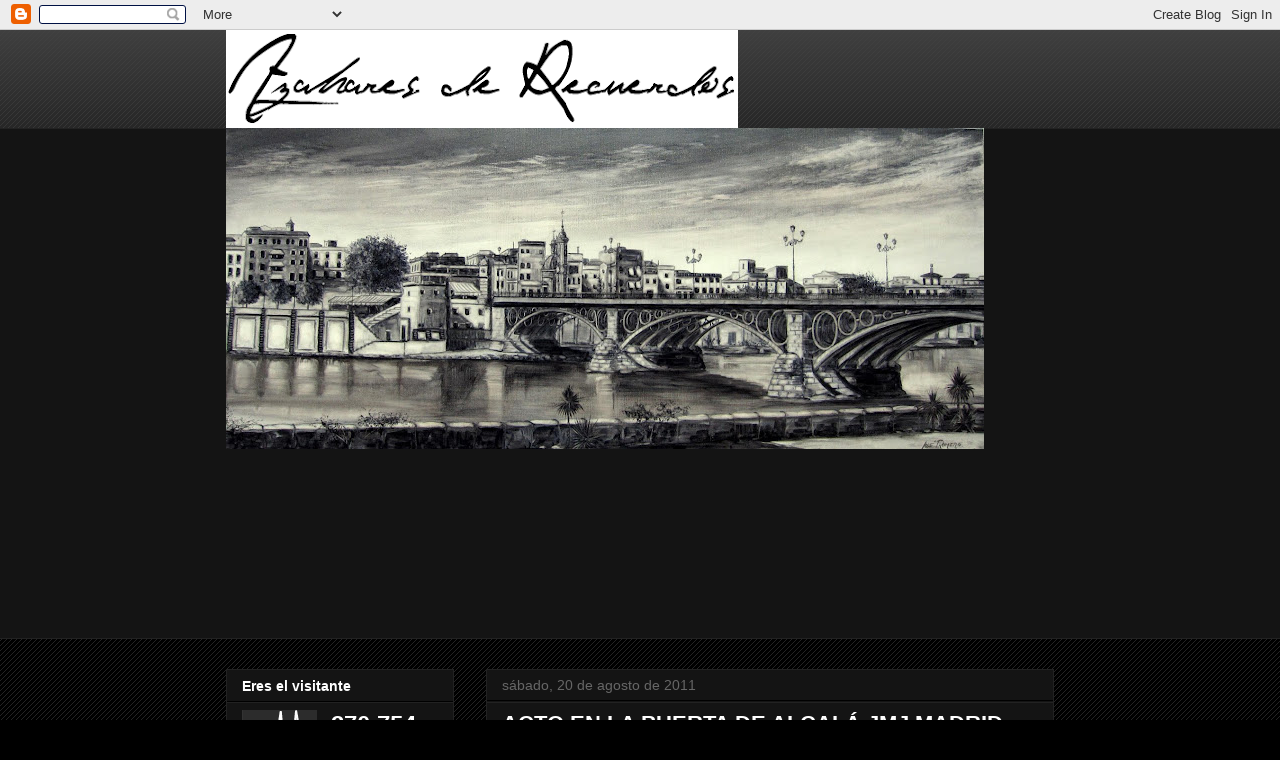

--- FILE ---
content_type: text/html; charset=UTF-8
request_url: https://azaharesderecuerdos.blogspot.com/2011/08/acto-en-la-puerta-de-alcala-jmj-madrid.html
body_size: 43829
content:
<!DOCTYPE html>
<html class='v2' dir='ltr' lang='es'>
<head>
<link href='https://www.blogger.com/static/v1/widgets/335934321-css_bundle_v2.css' rel='stylesheet' type='text/css'/>
<meta content='width=1100' name='viewport'/>
<meta content='text/html; charset=UTF-8' http-equiv='Content-Type'/>
<meta content='blogger' name='generator'/>
<link href='https://azaharesderecuerdos.blogspot.com/favicon.ico' rel='icon' type='image/x-icon'/>
<link href='https://azaharesderecuerdos.blogspot.com/2011/08/acto-en-la-puerta-de-alcala-jmj-madrid.html' rel='canonical'/>
<link rel="alternate" type="application/atom+xml" title="Azahares de Recuerdos &quot;Mi blog por Charles&quot; - Atom" href="https://azaharesderecuerdos.blogspot.com/feeds/posts/default" />
<link rel="alternate" type="application/rss+xml" title="Azahares de Recuerdos &quot;Mi blog por Charles&quot; - RSS" href="https://azaharesderecuerdos.blogspot.com/feeds/posts/default?alt=rss" />
<link rel="service.post" type="application/atom+xml" title="Azahares de Recuerdos &quot;Mi blog por Charles&quot; - Atom" href="https://www.blogger.com/feeds/7335549135169168395/posts/default" />

<link rel="alternate" type="application/atom+xml" title="Azahares de Recuerdos &quot;Mi blog por Charles&quot; - Atom" href="https://azaharesderecuerdos.blogspot.com/feeds/6793351365279261283/comments/default" />
<!--Can't find substitution for tag [blog.ieCssRetrofitLinks]-->
<link href='https://i.ytimg.com/vi/wEjawOCIZFw/hqdefault.jpg' rel='image_src'/>
<meta content='https://azaharesderecuerdos.blogspot.com/2011/08/acto-en-la-puerta-de-alcala-jmj-madrid.html' property='og:url'/>
<meta content='ACTO EN LA PUERTA DE ALCALÁ JMJ MADRID (video:vatican)' property='og:title'/>
<meta content='Este blog refleja mis pensamientos y un estilo de sentir. En el principio Dios creó los cielos y estoy totalmente convencido que también la tierra en Sevilla y vio Dios la hermosura y buscó a tartesios y fenicios, griegos y púnicos, romanos y árabes y saberes. Y así nacieron reyes y emperadores, poetas y filósofos, y un pueblo sensible y despierto. Y tanto amó Dios a Sevilla que encomandó a sus gentes levantar, por encima de azoteas de oro y plata esta tierra que es TRIANA' property='og:description'/>
<meta content='https://lh3.googleusercontent.com/blogger_img_proxy/AEn0k_t8uYGRCUQoIRq5NdhOQ_nkB4WZu5mUwuAedbFx46XpR7-q-n8CVx9aXadSK-Jp_MJ0TxKUTsqElU4V7dmLtC9ZN58eUY-U4xqJjxubD1rvZ_Qk6g=w1200-h630-n-k-no-nu' property='og:image'/>
<title>Azahares de Recuerdos "Mi blog por Charles": ACTO EN LA PUERTA DE ALCALÁ JMJ MADRID (video:vatican)</title>
<style id='page-skin-1' type='text/css'><!--
/*
-----------------------------------------------
Blogger Template Style
Name:     Awesome Inc.
Designer: Tina Chen
URL:      tinachen.org
----------------------------------------------- */
/* Content
----------------------------------------------- */
body {
font: normal normal 13px Arial, Tahoma, Helvetica, FreeSans, sans-serif;
color: #ffffff;
background: #000000 url(//www.blogblog.com/1kt/awesomeinc/body_background_dark.png) repeat scroll top left;
}
html body .content-outer {
min-width: 0;
max-width: 100%;
width: 100%;
}
a:link {
text-decoration: none;
color: #888888;
}
a:visited {
text-decoration: none;
color: #444444;
}
a:hover {
text-decoration: underline;
color: #cccccc;
}
.body-fauxcolumn-outer .cap-top {
position: absolute;
z-index: 1;
height: 276px;
width: 100%;
background: transparent url(//www.blogblog.com/1kt/awesomeinc/body_gradient_dark.png) repeat-x scroll top left;
_background-image: none;
}
/* Columns
----------------------------------------------- */
.content-inner {
padding: 0;
}
.header-inner .section {
margin: 0 16px;
}
.tabs-inner .section {
margin: 0 16px;
}
.main-inner {
padding-top: 30px;
}
.main-inner .column-center-inner,
.main-inner .column-left-inner,
.main-inner .column-right-inner {
padding: 0 5px;
}
*+html body .main-inner .column-center-inner {
margin-top: -30px;
}
#layout .main-inner .column-center-inner {
margin-top: 0;
}
/* Header
----------------------------------------------- */
.header-outer {
margin: 0 0 0 0;
background: transparent none repeat scroll 0 0;
}
.Header h1 {
font: normal bold 40px Arial, Tahoma, Helvetica, FreeSans, sans-serif;
color: #ffffff;
text-shadow: 0 0 -1px #000000;
}
.Header h1 a {
color: #ffffff;
}
.Header .description {
font: normal normal 14px Arial, Tahoma, Helvetica, FreeSans, sans-serif;
color: #ffffff;
}
.header-inner .Header .titlewrapper,
.header-inner .Header .descriptionwrapper {
padding-left: 0;
padding-right: 0;
margin-bottom: 0;
}
.header-inner .Header .titlewrapper {
padding-top: 22px;
}
/* Tabs
----------------------------------------------- */
.tabs-outer {
overflow: hidden;
position: relative;
background: #141414 none repeat scroll 0 0;
}
#layout .tabs-outer {
overflow: visible;
}
.tabs-cap-top, .tabs-cap-bottom {
position: absolute;
width: 100%;
border-top: 1px solid #222222;
}
.tabs-cap-bottom {
bottom: 0;
}
.tabs-inner .widget li a {
display: inline-block;
margin: 0;
padding: .6em 1.5em;
font: normal bold 14px Arial, Tahoma, Helvetica, FreeSans, sans-serif;
color: #ffffff;
border-top: 1px solid #222222;
border-bottom: 1px solid #222222;
border-left: 1px solid #222222;
height: 16px;
line-height: 16px;
}
.tabs-inner .widget li:last-child a {
border-right: 1px solid #222222;
}
.tabs-inner .widget li.selected a, .tabs-inner .widget li a:hover {
background: #444444 none repeat-x scroll 0 -100px;
color: #ffffff;
}
/* Headings
----------------------------------------------- */
h2 {
font: normal bold 14px Arial, Tahoma, Helvetica, FreeSans, sans-serif;
color: #ffffff;
}
/* Widgets
----------------------------------------------- */
.main-inner .section {
margin: 0 27px;
padding: 0;
}
.main-inner .column-left-outer,
.main-inner .column-right-outer {
margin-top: 0;
}
#layout .main-inner .column-left-outer,
#layout .main-inner .column-right-outer {
margin-top: 0;
}
.main-inner .column-left-inner,
.main-inner .column-right-inner {
background: transparent none repeat 0 0;
-moz-box-shadow: 0 0 0 rgba(0, 0, 0, .2);
-webkit-box-shadow: 0 0 0 rgba(0, 0, 0, .2);
-goog-ms-box-shadow: 0 0 0 rgba(0, 0, 0, .2);
box-shadow: 0 0 0 rgba(0, 0, 0, .2);
-moz-border-radius: 0;
-webkit-border-radius: 0;
-goog-ms-border-radius: 0;
border-radius: 0;
}
#layout .main-inner .column-left-inner,
#layout .main-inner .column-right-inner {
margin-top: 0;
}
.sidebar .widget {
font: normal normal 14px Arial, Tahoma, Helvetica, FreeSans, sans-serif;
color: #ffffff;
}
.sidebar .widget a:link {
color: #888888;
}
.sidebar .widget a:visited {
color: #444444;
}
.sidebar .widget a:hover {
color: #cccccc;
}
.sidebar .widget h2 {
text-shadow: 0 0 -1px #000000;
}
.main-inner .widget {
background-color: #141414;
border: 1px solid #222222;
padding: 0 15px 15px;
margin: 20px -16px;
-moz-box-shadow: 0 0 0 rgba(0, 0, 0, .2);
-webkit-box-shadow: 0 0 0 rgba(0, 0, 0, .2);
-goog-ms-box-shadow: 0 0 0 rgba(0, 0, 0, .2);
box-shadow: 0 0 0 rgba(0, 0, 0, .2);
-moz-border-radius: 0;
-webkit-border-radius: 0;
-goog-ms-border-radius: 0;
border-radius: 0;
}
.main-inner .widget h2 {
margin: 0 -15px;
padding: .6em 15px .5em;
border-bottom: 1px solid #000000;
}
.footer-inner .widget h2 {
padding: 0 0 .4em;
border-bottom: 1px solid #000000;
}
.main-inner .widget h2 + div, .footer-inner .widget h2 + div {
border-top: 1px solid #222222;
padding-top: 8px;
}
.main-inner .widget .widget-content {
margin: 0 -15px;
padding: 7px 15px 0;
}
.main-inner .widget ul, .main-inner .widget #ArchiveList ul.flat {
margin: -8px -15px 0;
padding: 0;
list-style: none;
}
.main-inner .widget #ArchiveList {
margin: -8px 0 0;
}
.main-inner .widget ul li, .main-inner .widget #ArchiveList ul.flat li {
padding: .5em 15px;
text-indent: 0;
color: #666666;
border-top: 1px solid #222222;
border-bottom: 1px solid #000000;
}
.main-inner .widget #ArchiveList ul li {
padding-top: .25em;
padding-bottom: .25em;
}
.main-inner .widget ul li:first-child, .main-inner .widget #ArchiveList ul.flat li:first-child {
border-top: none;
}
.main-inner .widget ul li:last-child, .main-inner .widget #ArchiveList ul.flat li:last-child {
border-bottom: none;
}
.post-body {
position: relative;
}
.main-inner .widget .post-body ul {
padding: 0 2.5em;
margin: .5em 0;
list-style: disc;
}
.main-inner .widget .post-body ul li {
padding: 0.25em 0;
margin-bottom: .25em;
color: #ffffff;
border: none;
}
.footer-inner .widget ul {
padding: 0;
list-style: none;
}
.widget .zippy {
color: #666666;
}
/* Posts
----------------------------------------------- */
body .main-inner .Blog {
padding: 0;
margin-bottom: 1em;
background-color: transparent;
border: none;
-moz-box-shadow: 0 0 0 rgba(0, 0, 0, 0);
-webkit-box-shadow: 0 0 0 rgba(0, 0, 0, 0);
-goog-ms-box-shadow: 0 0 0 rgba(0, 0, 0, 0);
box-shadow: 0 0 0 rgba(0, 0, 0, 0);
}
.main-inner .section:last-child .Blog:last-child {
padding: 0;
margin-bottom: 1em;
}
.main-inner .widget h2.date-header {
margin: 0 -15px 1px;
padding: 0 0 0 0;
font: normal normal 14px Arial, Tahoma, Helvetica, FreeSans, sans-serif;
color: #666666;
background: transparent none no-repeat scroll top left;
border-top: 0 solid #222222;
border-bottom: 1px solid #000000;
-moz-border-radius-topleft: 0;
-moz-border-radius-topright: 0;
-webkit-border-top-left-radius: 0;
-webkit-border-top-right-radius: 0;
border-top-left-radius: 0;
border-top-right-radius: 0;
position: static;
bottom: 100%;
right: 15px;
text-shadow: 0 0 -1px #000000;
}
.main-inner .widget h2.date-header span {
font: normal normal 14px Arial, Tahoma, Helvetica, FreeSans, sans-serif;
display: block;
padding: .5em 15px;
border-left: 0 solid #222222;
border-right: 0 solid #222222;
}
.date-outer {
position: relative;
margin: 30px 0 20px;
padding: 0 15px;
background-color: #141414;
border: 1px solid #222222;
-moz-box-shadow: 0 0 0 rgba(0, 0, 0, .2);
-webkit-box-shadow: 0 0 0 rgba(0, 0, 0, .2);
-goog-ms-box-shadow: 0 0 0 rgba(0, 0, 0, .2);
box-shadow: 0 0 0 rgba(0, 0, 0, .2);
-moz-border-radius: 0;
-webkit-border-radius: 0;
-goog-ms-border-radius: 0;
border-radius: 0;
}
.date-outer:first-child {
margin-top: 0;
}
.date-outer:last-child {
margin-bottom: 20px;
-moz-border-radius-bottomleft: 0;
-moz-border-radius-bottomright: 0;
-webkit-border-bottom-left-radius: 0;
-webkit-border-bottom-right-radius: 0;
-goog-ms-border-bottom-left-radius: 0;
-goog-ms-border-bottom-right-radius: 0;
border-bottom-left-radius: 0;
border-bottom-right-radius: 0;
}
.date-posts {
margin: 0 -15px;
padding: 0 15px;
clear: both;
}
.post-outer, .inline-ad {
border-top: 1px solid #222222;
margin: 0 -15px;
padding: 15px 15px;
}
.post-outer {
padding-bottom: 10px;
}
.post-outer:first-child {
padding-top: 0;
border-top: none;
}
.post-outer:last-child, .inline-ad:last-child {
border-bottom: none;
}
.post-body {
position: relative;
}
.post-body img {
padding: 8px;
background: #222222;
border: 1px solid transparent;
-moz-box-shadow: 0 0 0 rgba(0, 0, 0, .2);
-webkit-box-shadow: 0 0 0 rgba(0, 0, 0, .2);
box-shadow: 0 0 0 rgba(0, 0, 0, .2);
-moz-border-radius: 0;
-webkit-border-radius: 0;
border-radius: 0;
}
h3.post-title, h4 {
font: normal bold 22px Arial, Tahoma, Helvetica, FreeSans, sans-serif;
color: #ffffff;
}
h3.post-title a {
font: normal bold 22px Arial, Tahoma, Helvetica, FreeSans, sans-serif;
color: #ffffff;
}
h3.post-title a:hover {
color: #cccccc;
text-decoration: underline;
}
.post-header {
margin: 0 0 1em;
}
.post-body {
line-height: 1.4;
}
.post-outer h2 {
color: #ffffff;
}
.post-footer {
margin: 1.5em 0 0;
}
#blog-pager {
padding: 15px;
font-size: 120%;
background-color: #141414;
border: 1px solid #222222;
-moz-box-shadow: 0 0 0 rgba(0, 0, 0, .2);
-webkit-box-shadow: 0 0 0 rgba(0, 0, 0, .2);
-goog-ms-box-shadow: 0 0 0 rgba(0, 0, 0, .2);
box-shadow: 0 0 0 rgba(0, 0, 0, .2);
-moz-border-radius: 0;
-webkit-border-radius: 0;
-goog-ms-border-radius: 0;
border-radius: 0;
-moz-border-radius-topleft: 0;
-moz-border-radius-topright: 0;
-webkit-border-top-left-radius: 0;
-webkit-border-top-right-radius: 0;
-goog-ms-border-top-left-radius: 0;
-goog-ms-border-top-right-radius: 0;
border-top-left-radius: 0;
border-top-right-radius-topright: 0;
margin-top: 1em;
}
.blog-feeds, .post-feeds {
margin: 1em 0;
text-align: center;
color: #ffffff;
}
.blog-feeds a, .post-feeds a {
color: #888888;
}
.blog-feeds a:visited, .post-feeds a:visited {
color: #444444;
}
.blog-feeds a:hover, .post-feeds a:hover {
color: #cccccc;
}
.post-outer .comments {
margin-top: 2em;
}
/* Comments
----------------------------------------------- */
.comments .comments-content .icon.blog-author {
background-repeat: no-repeat;
background-image: url([data-uri]);
}
.comments .comments-content .loadmore a {
border-top: 1px solid #222222;
border-bottom: 1px solid #222222;
}
.comments .continue {
border-top: 2px solid #222222;
}
/* Footer
----------------------------------------------- */
.footer-outer {
margin: -0 0 -1px;
padding: 0 0 0;
color: #ffffff;
overflow: hidden;
}
.footer-fauxborder-left {
border-top: 1px solid #222222;
background: #141414 none repeat scroll 0 0;
-moz-box-shadow: 0 0 0 rgba(0, 0, 0, .2);
-webkit-box-shadow: 0 0 0 rgba(0, 0, 0, .2);
-goog-ms-box-shadow: 0 0 0 rgba(0, 0, 0, .2);
box-shadow: 0 0 0 rgba(0, 0, 0, .2);
margin: 0 -0;
}
/* Mobile
----------------------------------------------- */
body.mobile {
background-size: auto;
}
.mobile .body-fauxcolumn-outer {
background: transparent none repeat scroll top left;
}
*+html body.mobile .main-inner .column-center-inner {
margin-top: 0;
}
.mobile .main-inner .widget {
padding: 0 0 15px;
}
.mobile .main-inner .widget h2 + div,
.mobile .footer-inner .widget h2 + div {
border-top: none;
padding-top: 0;
}
.mobile .footer-inner .widget h2 {
padding: 0.5em 0;
border-bottom: none;
}
.mobile .main-inner .widget .widget-content {
margin: 0;
padding: 7px 0 0;
}
.mobile .main-inner .widget ul,
.mobile .main-inner .widget #ArchiveList ul.flat {
margin: 0 -15px 0;
}
.mobile .main-inner .widget h2.date-header {
right: 0;
}
.mobile .date-header span {
padding: 0.4em 0;
}
.mobile .date-outer:first-child {
margin-bottom: 0;
border: 1px solid #222222;
-moz-border-radius-topleft: 0;
-moz-border-radius-topright: 0;
-webkit-border-top-left-radius: 0;
-webkit-border-top-right-radius: 0;
-goog-ms-border-top-left-radius: 0;
-goog-ms-border-top-right-radius: 0;
border-top-left-radius: 0;
border-top-right-radius: 0;
}
.mobile .date-outer {
border-color: #222222;
border-width: 0 1px 1px;
}
.mobile .date-outer:last-child {
margin-bottom: 0;
}
.mobile .main-inner {
padding: 0;
}
.mobile .header-inner .section {
margin: 0;
}
.mobile .post-outer, .mobile .inline-ad {
padding: 5px 0;
}
.mobile .tabs-inner .section {
margin: 0 10px;
}
.mobile .main-inner .widget h2 {
margin: 0;
padding: 0;
}
.mobile .main-inner .widget h2.date-header span {
padding: 0;
}
.mobile .main-inner .widget .widget-content {
margin: 0;
padding: 7px 0 0;
}
.mobile #blog-pager {
border: 1px solid transparent;
background: #141414 none repeat scroll 0 0;
}
.mobile .main-inner .column-left-inner,
.mobile .main-inner .column-right-inner {
background: transparent none repeat 0 0;
-moz-box-shadow: none;
-webkit-box-shadow: none;
-goog-ms-box-shadow: none;
box-shadow: none;
}
.mobile .date-posts {
margin: 0;
padding: 0;
}
.mobile .footer-fauxborder-left {
margin: 0;
border-top: inherit;
}
.mobile .main-inner .section:last-child .Blog:last-child {
margin-bottom: 0;
}
.mobile-index-contents {
color: #ffffff;
}
.mobile .mobile-link-button {
background: #888888 none repeat scroll 0 0;
}
.mobile-link-button a:link, .mobile-link-button a:visited {
color: #ffffff;
}
.mobile .tabs-inner .PageList .widget-content {
background: transparent;
border-top: 1px solid;
border-color: #222222;
color: #ffffff;
}
.mobile .tabs-inner .PageList .widget-content .pagelist-arrow {
border-left: 1px solid #222222;
}

--></style>
<style id='template-skin-1' type='text/css'><!--
body {
min-width: 860px;
}
.content-outer, .content-fauxcolumn-outer, .region-inner {
min-width: 860px;
max-width: 860px;
_width: 860px;
}
.main-inner .columns {
padding-left: 260px;
padding-right: 0px;
}
.main-inner .fauxcolumn-center-outer {
left: 260px;
right: 0px;
/* IE6 does not respect left and right together */
_width: expression(this.parentNode.offsetWidth -
parseInt("260px") -
parseInt("0px") + 'px');
}
.main-inner .fauxcolumn-left-outer {
width: 260px;
}
.main-inner .fauxcolumn-right-outer {
width: 0px;
}
.main-inner .column-left-outer {
width: 260px;
right: 100%;
margin-left: -260px;
}
.main-inner .column-right-outer {
width: 0px;
margin-right: -0px;
}
#layout {
min-width: 0;
}
#layout .content-outer {
min-width: 0;
width: 800px;
}
#layout .region-inner {
min-width: 0;
width: auto;
}
body#layout div.add_widget {
padding: 8px;
}
body#layout div.add_widget a {
margin-left: 32px;
}
--></style>
<link href='https://www.blogger.com/dyn-css/authorization.css?targetBlogID=7335549135169168395&amp;zx=ed9ac302-7aa1-41f7-b81b-8c792b7f281a' media='none' onload='if(media!=&#39;all&#39;)media=&#39;all&#39;' rel='stylesheet'/><noscript><link href='https://www.blogger.com/dyn-css/authorization.css?targetBlogID=7335549135169168395&amp;zx=ed9ac302-7aa1-41f7-b81b-8c792b7f281a' rel='stylesheet'/></noscript>
<meta name='google-adsense-platform-account' content='ca-host-pub-1556223355139109'/>
<meta name='google-adsense-platform-domain' content='blogspot.com'/>

<script async src="https://pagead2.googlesyndication.com/pagead/js/adsbygoogle.js?client=ca-pub-7351679193336617&host=ca-host-pub-1556223355139109" crossorigin="anonymous"></script>

<!-- data-ad-client=ca-pub-7351679193336617 -->

</head>
<body class='loading variant-dark'>
<div class='navbar section' id='navbar' name='Barra de navegación'><div class='widget Navbar' data-version='1' id='Navbar1'><script type="text/javascript">
    function setAttributeOnload(object, attribute, val) {
      if(window.addEventListener) {
        window.addEventListener('load',
          function(){ object[attribute] = val; }, false);
      } else {
        window.attachEvent('onload', function(){ object[attribute] = val; });
      }
    }
  </script>
<div id="navbar-iframe-container"></div>
<script type="text/javascript" src="https://apis.google.com/js/platform.js"></script>
<script type="text/javascript">
      gapi.load("gapi.iframes:gapi.iframes.style.bubble", function() {
        if (gapi.iframes && gapi.iframes.getContext) {
          gapi.iframes.getContext().openChild({
              url: 'https://www.blogger.com/navbar/7335549135169168395?po\x3d6793351365279261283\x26origin\x3dhttps://azaharesderecuerdos.blogspot.com',
              where: document.getElementById("navbar-iframe-container"),
              id: "navbar-iframe"
          });
        }
      });
    </script><script type="text/javascript">
(function() {
var script = document.createElement('script');
script.type = 'text/javascript';
script.src = '//pagead2.googlesyndication.com/pagead/js/google_top_exp.js';
var head = document.getElementsByTagName('head')[0];
if (head) {
head.appendChild(script);
}})();
</script>
</div></div>
<div class='body-fauxcolumns'>
<div class='fauxcolumn-outer body-fauxcolumn-outer'>
<div class='cap-top'>
<div class='cap-left'></div>
<div class='cap-right'></div>
</div>
<div class='fauxborder-left'>
<div class='fauxborder-right'></div>
<div class='fauxcolumn-inner'>
</div>
</div>
<div class='cap-bottom'>
<div class='cap-left'></div>
<div class='cap-right'></div>
</div>
</div>
</div>
<div class='content'>
<div class='content-fauxcolumns'>
<div class='fauxcolumn-outer content-fauxcolumn-outer'>
<div class='cap-top'>
<div class='cap-left'></div>
<div class='cap-right'></div>
</div>
<div class='fauxborder-left'>
<div class='fauxborder-right'></div>
<div class='fauxcolumn-inner'>
</div>
</div>
<div class='cap-bottom'>
<div class='cap-left'></div>
<div class='cap-right'></div>
</div>
</div>
</div>
<div class='content-outer'>
<div class='content-cap-top cap-top'>
<div class='cap-left'></div>
<div class='cap-right'></div>
</div>
<div class='fauxborder-left content-fauxborder-left'>
<div class='fauxborder-right content-fauxborder-right'></div>
<div class='content-inner'>
<header>
<div class='header-outer'>
<div class='header-cap-top cap-top'>
<div class='cap-left'></div>
<div class='cap-right'></div>
</div>
<div class='fauxborder-left header-fauxborder-left'>
<div class='fauxborder-right header-fauxborder-right'></div>
<div class='region-inner header-inner'>
<div class='header section' id='header' name='Cabecera'><div class='widget Header' data-version='1' id='Header1'>
<div id='header-inner'>
<a href='https://azaharesderecuerdos.blogspot.com/' style='display: block'>
<img alt='Azahares de Recuerdos "Mi blog por Charles"' height='98px; ' id='Header1_headerimg' src='https://blogger.googleusercontent.com/img/b/R29vZ2xl/AVvXsEjNGitNnYh6wgGPPkAG5CnFPzufh8VOyvDLziNDai6yS1fv8DNu4GLr8EwbSaY8cgHfL0O0zfjmLf8ijw0-v_2NCvHmnzGWIV986k7H8XQ9jOsewXAvn80FqUQSU_WYiAVHV-LrZGt57S9j/s512/cabecera.png' style='display: block' width='512px; '/>
</a>
</div>
</div></div>
</div>
</div>
<div class='header-cap-bottom cap-bottom'>
<div class='cap-left'></div>
<div class='cap-right'></div>
</div>
</div>
</header>
<div class='tabs-outer'>
<div class='tabs-cap-top cap-top'>
<div class='cap-left'></div>
<div class='cap-right'></div>
</div>
<div class='fauxborder-left tabs-fauxborder-left'>
<div class='fauxborder-right tabs-fauxborder-right'></div>
<div class='region-inner tabs-inner'>
<div class='tabs section' id='crosscol' name='Multicolumnas'><div class='widget Image' data-version='1' id='Image2'>
<h2>EL PUENTE DE BARCAS</h2>
<div class='widget-content'>
<img alt='EL PUENTE DE BARCAS' height='321' id='Image2_img' src='https://blogger.googleusercontent.com/img/b/R29vZ2xl/AVvXsEh_2HcE6_OriXkcHpEdVzREJFFYkT43jcNsfnIcaCAwhRgJf87FwZHu_fM4AJIYoygaTeqNadkK0aoPuR3IM3YBIitjT4CDph3VC4PWb1QKnfXxJK25DAaWRYaVpxjxdeJ7M3bGtDj7Hvg/s758/puente_de_triana.jpg' width='758'/>
<br/>
</div>
<div class='clear'></div>
</div></div>
<div class='tabs section' id='crosscol-overflow' name='Cross-Column 2'><div class='widget Followers' data-version='1' id='Followers1'>
<h2 class='title'>Mis seguidores</h2>
<div class='widget-content'>
<div id='Followers1-wrapper'>
<div style='margin-right:2px;'>
<div><script type="text/javascript" src="https://apis.google.com/js/platform.js"></script>
<div id="followers-iframe-container"></div>
<script type="text/javascript">
    window.followersIframe = null;
    function followersIframeOpen(url) {
      gapi.load("gapi.iframes", function() {
        if (gapi.iframes && gapi.iframes.getContext) {
          window.followersIframe = gapi.iframes.getContext().openChild({
            url: url,
            where: document.getElementById("followers-iframe-container"),
            messageHandlersFilter: gapi.iframes.CROSS_ORIGIN_IFRAMES_FILTER,
            messageHandlers: {
              '_ready': function(obj) {
                window.followersIframe.getIframeEl().height = obj.height;
              },
              'reset': function() {
                window.followersIframe.close();
                followersIframeOpen("https://www.blogger.com/followers/frame/7335549135169168395?colors\x3dCgt0cmFuc3BhcmVudBILdHJhbnNwYXJlbnQaByNmZmZmZmYiByM4ODg4ODgqByMwMDAwMDAyByNmZmZmZmY6ByNmZmZmZmZCByM4ODg4ODhKByM2NjY2NjZSByM4ODg4ODhaC3RyYW5zcGFyZW50\x26pageSize\x3d21\x26hl\x3des\x26origin\x3dhttps://azaharesderecuerdos.blogspot.com");
              },
              'open': function(url) {
                window.followersIframe.close();
                followersIframeOpen(url);
              }
            }
          });
        }
      });
    }
    followersIframeOpen("https://www.blogger.com/followers/frame/7335549135169168395?colors\x3dCgt0cmFuc3BhcmVudBILdHJhbnNwYXJlbnQaByNmZmZmZmYiByM4ODg4ODgqByMwMDAwMDAyByNmZmZmZmY6ByNmZmZmZmZCByM4ODg4ODhKByM2NjY2NjZSByM4ODg4ODhaC3RyYW5zcGFyZW50\x26pageSize\x3d21\x26hl\x3des\x26origin\x3dhttps://azaharesderecuerdos.blogspot.com");
  </script></div>
</div>
</div>
<div class='clear'></div>
</div>
</div></div>
</div>
</div>
<div class='tabs-cap-bottom cap-bottom'>
<div class='cap-left'></div>
<div class='cap-right'></div>
</div>
</div>
<div class='main-outer'>
<div class='main-cap-top cap-top'>
<div class='cap-left'></div>
<div class='cap-right'></div>
</div>
<div class='fauxborder-left main-fauxborder-left'>
<div class='fauxborder-right main-fauxborder-right'></div>
<div class='region-inner main-inner'>
<div class='columns fauxcolumns'>
<div class='fauxcolumn-outer fauxcolumn-center-outer'>
<div class='cap-top'>
<div class='cap-left'></div>
<div class='cap-right'></div>
</div>
<div class='fauxborder-left'>
<div class='fauxborder-right'></div>
<div class='fauxcolumn-inner'>
</div>
</div>
<div class='cap-bottom'>
<div class='cap-left'></div>
<div class='cap-right'></div>
</div>
</div>
<div class='fauxcolumn-outer fauxcolumn-left-outer'>
<div class='cap-top'>
<div class='cap-left'></div>
<div class='cap-right'></div>
</div>
<div class='fauxborder-left'>
<div class='fauxborder-right'></div>
<div class='fauxcolumn-inner'>
</div>
</div>
<div class='cap-bottom'>
<div class='cap-left'></div>
<div class='cap-right'></div>
</div>
</div>
<div class='fauxcolumn-outer fauxcolumn-right-outer'>
<div class='cap-top'>
<div class='cap-left'></div>
<div class='cap-right'></div>
</div>
<div class='fauxborder-left'>
<div class='fauxborder-right'></div>
<div class='fauxcolumn-inner'>
</div>
</div>
<div class='cap-bottom'>
<div class='cap-left'></div>
<div class='cap-right'></div>
</div>
</div>
<!-- corrects IE6 width calculation -->
<div class='columns-inner'>
<div class='column-center-outer'>
<div class='column-center-inner'>
<div class='main section' id='main' name='Principal'><div class='widget Blog' data-version='1' id='Blog1'>
<div class='blog-posts hfeed'>

          <div class="date-outer">
        
<h2 class='date-header'><span>sábado, 20 de agosto de 2011</span></h2>

          <div class="date-posts">
        
<div class='post-outer'>
<div class='post hentry uncustomized-post-template' itemprop='blogPost' itemscope='itemscope' itemtype='http://schema.org/BlogPosting'>
<meta content='https://i.ytimg.com/vi/wEjawOCIZFw/hqdefault.jpg' itemprop='image_url'/>
<meta content='7335549135169168395' itemprop='blogId'/>
<meta content='6793351365279261283' itemprop='postId'/>
<a name='6793351365279261283'></a>
<h3 class='post-title entry-title' itemprop='name'>
ACTO EN LA PUERTA DE ALCALÁ JMJ MADRID (video:vatican)
</h3>
<div class='post-header'>
<div class='post-header-line-1'></div>
</div>
<div class='post-body entry-content' id='post-body-6793351365279261283' itemprop='description articleBody'>
<iframe width="560" height="345" src="//www.youtube.com/embed/wEjawOCIZFw" frameborder="0" allowfullscreen></iframe>
<div style='clear: both;'></div>
</div>
<div class='post-footer'>
<div class='post-footer-line post-footer-line-1'>
<span class='post-author vcard'>
Abraham Charles
<span class='fn' itemprop='author' itemscope='itemscope' itemtype='http://schema.org/Person'>
<meta content='https://www.blogger.com/profile/00824486950468954729' itemprop='url'/>
<a class='g-profile' href='https://www.blogger.com/profile/00824486950468954729' rel='author' title='author profile'>
<span itemprop='name'>Abraham Charles</span>
</a>
</span>
</span>
<span class='post-timestamp'>
at
<meta content='https://azaharesderecuerdos.blogspot.com/2011/08/acto-en-la-puerta-de-alcala-jmj-madrid.html' itemprop='url'/>
<a class='timestamp-link' href='https://azaharesderecuerdos.blogspot.com/2011/08/acto-en-la-puerta-de-alcala-jmj-madrid.html' rel='bookmark' title='permanent link'><abbr class='published' itemprop='datePublished' title='2011-08-20T00:13:00+02:00'>0:13</abbr></a>
</span>
<span class='post-comment-link'>
</span>
<span class='post-icons'>
</span>
<div class='post-share-buttons goog-inline-block'>
</div>
</div>
<div class='post-footer-line post-footer-line-2'>
<span class='post-labels'>
</span>
</div>
<div class='post-footer-line post-footer-line-3'>
<span class='post-location'>
</span>
</div>
</div>
</div>
<div class='comments' id='comments'>
<a name='comments'></a>
<h4>No hay comentarios:</h4>
<div id='Blog1_comments-block-wrapper'>
<dl class='avatar-comment-indent' id='comments-block'>
</dl>
</div>
<p class='comment-footer'>
<div class='comment-form'>
<a name='comment-form'></a>
<h4 id='comment-post-message'>Publicar un comentario</h4>
<p>
</p>
<a href='https://www.blogger.com/comment/frame/7335549135169168395?po=6793351365279261283&hl=es&saa=85391&origin=https://azaharesderecuerdos.blogspot.com' id='comment-editor-src'></a>
<iframe allowtransparency='true' class='blogger-iframe-colorize blogger-comment-from-post' frameborder='0' height='410px' id='comment-editor' name='comment-editor' src='' width='100%'></iframe>
<script src='https://www.blogger.com/static/v1/jsbin/2830521187-comment_from_post_iframe.js' type='text/javascript'></script>
<script type='text/javascript'>
      BLOG_CMT_createIframe('https://www.blogger.com/rpc_relay.html');
    </script>
</div>
</p>
</div>
</div>

        </div></div>
      
</div>
<div class='blog-pager' id='blog-pager'>
<span id='blog-pager-newer-link'>
<a class='blog-pager-newer-link' href='https://azaharesderecuerdos.blogspot.com/2011/08/salida-de-la-virgen-de-regla-hacia.html' id='Blog1_blog-pager-newer-link' title='Entrada más reciente'>Entrada más reciente</a>
</span>
<span id='blog-pager-older-link'>
<a class='blog-pager-older-link' href='https://azaharesderecuerdos.blogspot.com/2011/08/acto-en-plaza-cibeles-jmj-madrid.html' id='Blog1_blog-pager-older-link' title='Entrada antigua'>Entrada antigua</a>
</span>
<a class='home-link' href='https://azaharesderecuerdos.blogspot.com/'>Inicio</a>
</div>
<div class='clear'></div>
<div class='post-feeds'>
<div class='feed-links'>
Suscribirse a:
<a class='feed-link' href='https://azaharesderecuerdos.blogspot.com/feeds/6793351365279261283/comments/default' target='_blank' type='application/atom+xml'>Enviar comentarios (Atom)</a>
</div>
</div>
</div></div>
</div>
</div>
<div class='column-left-outer'>
<div class='column-left-inner'>
<aside>
<div class='sidebar section' id='sidebar-left-1'><div class='widget Stats' data-version='1' id='Stats1'>
<h2>Eres el visitante</h2>
<div class='widget-content'>
<div id='Stats1_content' style='display: none;'>
<script src='https://www.gstatic.com/charts/loader.js' type='text/javascript'></script>
<span id='Stats1_sparklinespan' style='display:inline-block; width:75px; height:30px'></span>
<span class='counter-wrapper text-counter-wrapper' id='Stats1_totalCount'>
</span>
<div class='clear'></div>
</div>
</div>
</div><div class='widget Image' data-version='1' id='Image6'>
<h2>Con nuestra princesa MIRIAM ahijada de las cuadrillas de San Gonzalo</h2>
<div class='widget-content'>
<img alt='Con nuestra princesa MIRIAM ahijada de las cuadrillas de San Gonzalo' height='153' id='Image6_img' src='https://blogger.googleusercontent.com/img/a/AVvXsEhFk9aV293gLo8PLD2YSviuUYE8bgnxnDXT7-12RLA8Zmfv5o31OJxazn0QyxGPO0lGvhf88gvhAVl2yCZgn5VK7kMkGjdLsCCJ6Cb0QxHFSIIQV8MydLqoj7rZv8hxuk8p_brlXGiw5TF50shge4KotHBy5vj4ik8sgkTdVmyLhCZ5exks2ZWp86WL=s196' width='196'/>
<br/>
</div>
<div class='clear'></div>
</div><div class='widget Image' data-version='1' id='Image3'>
<div class='widget-content'>
<img alt='' height='147' id='Image3_img' src='https://blogger.googleusercontent.com/img/a/AVvXsEhGhHl-tgjHINSlg_OGr0SrdvEYHSIK6v-A7c4WtmcGcQ435_AYgNZt-aN4g_R8-zY0huDVviJQO3ppII1ShrpQIJRA78Hn3D8tPyPw9IciKrIcBeH9Qqk1HZUSoZ03nLA4D8WMgYcAToH8IgFHu65C5X5rjaC0SMAtDaZX_jVEaajrYebOjsZU20u0=s196' width='196'/>
<br/>
<span class='caption'>Pasen a mi blog queridos camaradas debajo del faldón </span>
</div>
<div class='clear'></div>
</div><div class='widget Image' data-version='1' id='Image1'>
<h2>Asi se ve desde la BUTACA</h2>
<div class='widget-content'>
<img alt='Asi se ve desde la BUTACA' height='294' id='Image1_img' src='https://blogger.googleusercontent.com/img/a/AVvXsEjDT-y9RKc7ww6Rxdd_Db58oJarXu60Gto1iSaWzDa0C7M8kNXamFwOMEHFgNV1z2Q75dbotYysP_m1OkXtJACrDiwLq7MF6uhTIyrpn1-tzMf1GFPFFwOykgly6tJsykyr_LnYn5wotn0NW-Ra-sAH5kERSvq2s3s9j7oR9CO5p3n7MT2NG2pLNAGA=s294' width='196'/>
<br/>
</div>
<div class='clear'></div>
</div><div class='widget Image' data-version='1' id='Image5'>
<h2>Aquellos maravillosos años...</h2>
<div class='widget-content'>
<img alt='Aquellos maravillosos años...' height='147' id='Image5_img' src='https://blogger.googleusercontent.com/img/a/AVvXsEh9WZtSNVkAuhjkplz9VferLi8JkDp1ayNlYvhjnhwxe8cTJ3Vzdo8RzKpIy50kevpj2HD5SRsfP3rYOH-5yztfzF5UicxQ5pPwJdhscttpVu-rvDxAfrq6CFnyqJPSETokOwtqyegW2rGuI7eI8VST0wx6incQYyUE5E2GhR9iF8dxBAZQdVjAgzrh=s196' width='196'/>
<br/>
</div>
<div class='clear'></div>
</div><div class='widget Image' data-version='1' id='Image7'>
<div class='widget-content'>
<img alt='' height='147' id='Image7_img' src='https://blogger.googleusercontent.com/img/a/AVvXsEheBgbAs1k6aaGC5SUQ0Lfbsxr0he4Ap7ZjVp6kEfwYA1e5XDtFOzUtb_wEtmz9ito6k74w6nb-sR_Y9-1eHymJ8VAk2ZxN_9mVF2rXiD5wZZ9L8__LENS-8IRgQlMjSdyCFzkFZfLBL6GVaVeIlfPgyml7nLjZ2OPSpUmYQciT8jjSTCatn-_Rbro-=s196' width='196'/>
<br/>
<span class='caption'>Costaleros del Soberano</span>
</div>
<div class='clear'></div>
</div><div class='widget Translate' data-version='1' id='Translate1'>
<h2 class='title'>Translate</h2>
<div id='google_translate_element'></div>
<script>
    function googleTranslateElementInit() {
      new google.translate.TranslateElement({
        pageLanguage: 'es',
        autoDisplay: 'true',
        layout: google.translate.TranslateElement.InlineLayout.SIMPLE
      }, 'google_translate_element');
    }
  </script>
<script src='//translate.google.com/translate_a/element.js?cb=googleTranslateElementInit'></script>
<div class='clear'></div>
</div><div class='widget Profile' data-version='1' id='Profile1'>
<h2>Datos de este humilde autor</h2>
<div class='widget-content'>
<a href='https://www.blogger.com/profile/00824486950468954729'><img alt='Mi foto' class='profile-img' height='80' src='//blogger.googleusercontent.com/img/b/R29vZ2xl/AVvXsEgsCMw-tnq92MpL5QgfTwvh_3bTkCttqF4j7K3nEA9g1n4ZMOAv3BNKiMySZV1L-Yl8PGOh_BiUDcZQD6Qc07l0RhzB5X49cjhf1AyD4a393rHjB2fUBenRESSQd0yqaWc/s220/IMG_7788.JPG' width='60'/></a>
<dl class='profile-datablock'>
<dt class='profile-data'>
<a class='profile-name-link g-profile' href='https://www.blogger.com/profile/00824486950468954729' rel='author' style='background-image: url(//www.blogger.com/img/logo-16.png);'>
Abraham Charles
</a>
</dt>
<dd class='profile-textblock'>Nacido un 1 de Abril de 1977, era Viernes Dolores, tramo final de una cuaresma de antaño, en la ciudad donde se cumplen los sueños... Sevilla.
La idea de hacer yo un blog la tuvo mi hermano Jesús en Abril del 2010, al que admiro y quiero mucho.
Os dejo con mi rincon más entrañable y espero que os guste.
Las Cofradías y los amigos son la esencia de lo que más me apasiona... LA GENTE DE ABAJO.</dd>
</dl>
<a class='profile-link' href='https://www.blogger.com/profile/00824486950468954729' rel='author'>Ver todo mi perfil</a>
<div class='clear'></div>
</div>
</div><div class='widget HTML' data-version='1' id='HTML5'>
<h2 class='title'>Contactar con el autor</h2>
<div class='widget-content'>
Es una ventana abierta al mundo de las cofradías, puedes proponerme ideas, publicaciones o ponerte en contacto conmigo.
Mi correo es:
abrahammontesbernal@gmail.com
</div>
<div class='clear'></div>
</div><div class='widget Subscribe' data-version='1' id='Subscribe1'>
<div style='white-space:nowrap'>
<h2 class='title'>Suscribirse a mi blog</h2>
<div class='widget-content'>
<div class='subscribe-wrapper subscribe-type-POST'>
<div class='subscribe expanded subscribe-type-POST' id='SW_READER_LIST_Subscribe1POST' style='display:none;'>
<div class='top'>
<span class='inner' onclick='return(_SW_toggleReaderList(event, "Subscribe1POST"));'>
<img class='subscribe-dropdown-arrow' src='https://resources.blogblog.com/img/widgets/arrow_dropdown.gif'/>
<img align='absmiddle' alt='' border='0' class='feed-icon' src='https://resources.blogblog.com/img/icon_feed12.png'/>
Entradas
</span>
<div class='feed-reader-links'>
<a class='feed-reader-link' href='https://www.netvibes.com/subscribe.php?url=https%3A%2F%2Fazaharesderecuerdos.blogspot.com%2Ffeeds%2Fposts%2Fdefault' target='_blank'>
<img src='https://resources.blogblog.com/img/widgets/subscribe-netvibes.png'/>
</a>
<a class='feed-reader-link' href='https://add.my.yahoo.com/content?url=https%3A%2F%2Fazaharesderecuerdos.blogspot.com%2Ffeeds%2Fposts%2Fdefault' target='_blank'>
<img src='https://resources.blogblog.com/img/widgets/subscribe-yahoo.png'/>
</a>
<a class='feed-reader-link' href='https://azaharesderecuerdos.blogspot.com/feeds/posts/default' target='_blank'>
<img align='absmiddle' class='feed-icon' src='https://resources.blogblog.com/img/icon_feed12.png'/>
                  Atom
                </a>
</div>
</div>
<div class='bottom'></div>
</div>
<div class='subscribe' id='SW_READER_LIST_CLOSED_Subscribe1POST' onclick='return(_SW_toggleReaderList(event, "Subscribe1POST"));'>
<div class='top'>
<span class='inner'>
<img class='subscribe-dropdown-arrow' src='https://resources.blogblog.com/img/widgets/arrow_dropdown.gif'/>
<span onclick='return(_SW_toggleReaderList(event, "Subscribe1POST"));'>
<img align='absmiddle' alt='' border='0' class='feed-icon' src='https://resources.blogblog.com/img/icon_feed12.png'/>
Entradas
</span>
</span>
</div>
<div class='bottom'></div>
</div>
</div>
<div class='subscribe-wrapper subscribe-type-PER_POST'>
<div class='subscribe expanded subscribe-type-PER_POST' id='SW_READER_LIST_Subscribe1PER_POST' style='display:none;'>
<div class='top'>
<span class='inner' onclick='return(_SW_toggleReaderList(event, "Subscribe1PER_POST"));'>
<img class='subscribe-dropdown-arrow' src='https://resources.blogblog.com/img/widgets/arrow_dropdown.gif'/>
<img align='absmiddle' alt='' border='0' class='feed-icon' src='https://resources.blogblog.com/img/icon_feed12.png'/>
Comentarios
</span>
<div class='feed-reader-links'>
<a class='feed-reader-link' href='https://www.netvibes.com/subscribe.php?url=https%3A%2F%2Fazaharesderecuerdos.blogspot.com%2Ffeeds%2F6793351365279261283%2Fcomments%2Fdefault' target='_blank'>
<img src='https://resources.blogblog.com/img/widgets/subscribe-netvibes.png'/>
</a>
<a class='feed-reader-link' href='https://add.my.yahoo.com/content?url=https%3A%2F%2Fazaharesderecuerdos.blogspot.com%2Ffeeds%2F6793351365279261283%2Fcomments%2Fdefault' target='_blank'>
<img src='https://resources.blogblog.com/img/widgets/subscribe-yahoo.png'/>
</a>
<a class='feed-reader-link' href='https://azaharesderecuerdos.blogspot.com/feeds/6793351365279261283/comments/default' target='_blank'>
<img align='absmiddle' class='feed-icon' src='https://resources.blogblog.com/img/icon_feed12.png'/>
                  Atom
                </a>
</div>
</div>
<div class='bottom'></div>
</div>
<div class='subscribe' id='SW_READER_LIST_CLOSED_Subscribe1PER_POST' onclick='return(_SW_toggleReaderList(event, "Subscribe1PER_POST"));'>
<div class='top'>
<span class='inner'>
<img class='subscribe-dropdown-arrow' src='https://resources.blogblog.com/img/widgets/arrow_dropdown.gif'/>
<span onclick='return(_SW_toggleReaderList(event, "Subscribe1PER_POST"));'>
<img align='absmiddle' alt='' border='0' class='feed-icon' src='https://resources.blogblog.com/img/icon_feed12.png'/>
Comentarios
</span>
</span>
</div>
<div class='bottom'></div>
</div>
</div>
<div style='clear:both'></div>
</div>
</div>
<div class='clear'></div>
</div><div class='widget BlogList' data-version='1' id='BlogList1'>
<h2 class='title'>Mi lista de blogs</h2>
<div class='widget-content'>
<div class='blog-list-container' id='BlogList1_container'>
<ul id='BlogList1_blogs'>
<li style='display: block;'>
<div class='blog-icon'>
<img data-lateloadsrc='https://lh3.googleusercontent.com/blogger_img_proxy/AEn0k_tQ_vbm6WQmSft7os7OjSfLMCyw_d_H0XVpS5n5cfVEf_YL_9O7Os8Wiooz1RpKb-q__e3rDj1XqLnKgZii7Ui20x7vAuBSf8L4=s16-w16-h16' height='16' width='16'/>
</div>
<div class='blog-content'>
<div class='blog-title'>
<a href='http://cerero.blogspot.com/' target='_blank'>
cerero</a>
</div>
<div class='item-content'>
<div class='item-thumbnail'>
<a href='http://cerero.blogspot.com/' target='_blank'>
<img alt='' border='0' height='72' src='https://blogger.googleusercontent.com/img/b/R29vZ2xl/AVvXsEhPdPBo2cHHEA83S49rPBAlkA-XR1ePVBpt43dVdk-UCKF4zXhINH9BPALDdtCMBO_2qQv0Rozd1xQCjTtX2F1NLsWc3MhQUpUZ5ZvpKd7mTs1NoEn8PkyOA-kEM4Gsr2JZVxNfg_saWAGXD733OZ3bcC_NITGNs1k2JGRkr53NP0L1TygMNeg-P0TA0Qc/s72-w426-h640-c/IMG_1720.jpeg' width='72'/>
</a>
</div>
<span class='item-title'>
<a href='http://cerero.blogspot.com/2026/01/la-cereria-en-nuestras-redes.html' target='_blank'>
LA CERERÍA EN NUESTRAS REDES
</a>
</span>

                      -
                    
<span class='item-snippet'>



Las estampas que se han publicado en las redes sociales de Tu Cerería en 
este principio de año 















 

</span>
<div class='item-time'>
Hace 1 día
</div>
</div>
</div>
<div style='clear: both;'></div>
</li>
<li style='display: block;'>
<div class='blog-icon'>
<img data-lateloadsrc='https://lh3.googleusercontent.com/blogger_img_proxy/AEn0k_soEh7keQpyufcftT7E-dkHt318fgRiKbFRTaikOKwc555TPRC0MEzpH4hCRZ-Cs9KDqNGgLFSoVIycU3D3WUrn3QfVV0BIu2Q1Od5rrjxe=s16-w16-h16' height='16' width='16'/>
</div>
<div class='blog-content'>
<div class='blog-title'>
<a href='https://www.blog.hispalensia.com/' target='_blank'>
Hispalensia: Venturas y aflicciones de un sevillano del XVII.-</a>
</div>
<div class='item-content'>
<div class='item-thumbnail'>
<a href='https://www.blog.hispalensia.com/' target='_blank'>
<img alt='' border='0' height='72' src='https://blogger.googleusercontent.com/img/a/AVvXsEjBj7dl7WHAkTZYuFRvIKDOyr0NsTv6kQfbct7C8vUxRR8cO9Qp4l2FugQsFbXG3s0CrFwMOBZrG3E0mGrW34PkeKgG1TiuXOCZvaCO-Mp_Jcs_SmvlHnO1vZdu_fWxtl3RTplnM_Wp43077FB6IelCortePMpwTlXsWIsTTWJfhrwR3EGt8noRI8zNuief=s72-w386-h293-c' width='72'/>
</a>
</div>
<span class='item-title'>
<a href='https://www.blog.hispalensia.com/2026/01/la-calle-del-ancora-o-del-ancla.html' target='_blank'>
La calle del Áncora (o del Ancla).
</a>
</span>

                      -
                    
<span class='item-snippet'>
 

Entre estos fríos invernales, quizá sea buen momento, recién estrenado el 
año, para conocer un poco mejor una calle que se creó en el XIX con una 
sola a...
</span>
<div class='item-time'>
Hace 1 semana
</div>
</div>
</div>
<div style='clear: both;'></div>
</li>
<li style='display: block;'>
<div class='blog-icon'>
<img data-lateloadsrc='https://lh3.googleusercontent.com/blogger_img_proxy/AEn0k_sawykMVvrM_kZyAQQdo0y-so07X0Pu4Z7zst-kpR69XuZmHoPS4gtK_wRsA4EULgsdIxLpCw1OeGufSLkf09KxgG5dhHO_4ecHv0YkCUOGA-2D2Eg_OTu2GdpapWrruA=s16-w16-h16' height='16' width='16'/>
</div>
<div class='blog-content'>
<div class='blog-title'>
<a href='http://costalerosdelrosariosanpablo.blogspot.com/' target='_blank'>
Costaleros del Rosario</a>
</div>
<div class='item-content'>
<div class='item-thumbnail'>
<a href='http://costalerosdelrosariosanpablo.blogspot.com/' target='_blank'>
<img alt='' border='0' height='72' src='https://blogger.googleusercontent.com/img/a/AVvXsEggwbq_KOMckgGgwpmYAeCSvv7jogRDaIf_IvjzFwsCBCSYRBv463BVzuUWzyPaqyL4hWCvr4E6Ne9WAJ2VEwFAT381DG7UUW8WhbqSp_HkuK4UPixmq-_rj96-FCoPLCa-qXF9O_vZy7HelYZNKTZ-WK2DPIS2Ko_UzHj268dGaDFSuOgPvtw2CagDKXwg=s72-c' width='72'/>
</a>
</div>
<span class='item-title'>
<a href='http://costalerosdelrosariosanpablo.blogspot.com/2026/01/festividad-de-la-epifania-del-senor-y.html' target='_blank'>
Festividad de la Epifanía del Señor y Adoración de los Reyes Magos
</a>
</span>

                      -
                    
<span class='item-snippet'>
Epifanía del Señor y Adoración de los Reyes Magos.

Los Magos eran sacerdotes astrólogos, posiblemente de Persia o de Arabia La 
tradición cristiana más anti...
</span>
<div class='item-time'>
Hace 2 semanas
</div>
</div>
</div>
<div style='clear: both;'></div>
</li>
<li style='display: block;'>
<div class='blog-icon'>
<img data-lateloadsrc='https://lh3.googleusercontent.com/blogger_img_proxy/AEn0k_tcCo6UwAZH9F7HHNlP_L3fP9QHvkzai87GvuDlPm7KdK9WZ-dVz29l_iPzMtk9rcJfu_texrP4isALDg3my1gj90nbzMt0gKJzjZLWeE102ld2OITV=s16-w16-h16' height='16' width='16'/>
</div>
<div class='blog-content'>
<div class='blog-title'>
<a href='http://deescuadrasatramos.blogspot.com/' target='_blank'>
De escuadras a tramos</a>
</div>
<div class='item-content'>
<div class='item-thumbnail'>
<a href='http://deescuadrasatramos.blogspot.com/' target='_blank'>
<img alt='' border='0' height='72' src='https://blogger.googleusercontent.com/img/b/R29vZ2xl/AVvXsEh4k85ZrBYx2qzMzW2dCZW4OGV4zQBT5rcp4XCXFeM1ksdpXV4FBRw5j64vLAFaXmvDH0cXNaT55w3VXopi3CH0Cuvhl_G5Oxm4A9mpKe65IEp11Sjw5idKu4GP4wyXRBbCwZLSECHtfDkvL1u7ItLUJhOeseuQgtXkURN26rPWj-ykHg5SwHTPUD9BmEI/s72-c/20251230_173223.jpg' width='72'/>
</a>
</div>
<span class='item-title'>
<a href='http://deescuadrasatramos.blogspot.com/2025/12/blog-post.html' target='_blank'>
SIRVIENDO PARA INSTRUIR A LOS FIELES Y GLORIFICAR A DIOS
</a>
</span>

                      -
                    
<span class='item-snippet'>



    La devoción llena de sentido la vida del cofrade. Te acompaña desde la 
primera vez que viste avanzar una Cruz de guía marcando su camino a un 
cortej...
</span>
<div class='item-time'>
Hace 3 semanas
</div>
</div>
</div>
<div style='clear: both;'></div>
</li>
<li style='display: block;'>
<div class='blog-icon'>
<img data-lateloadsrc='https://lh3.googleusercontent.com/blogger_img_proxy/AEn0k_ta1C5bJ5EzZx8fBqUxzLIc2YTHpFGlgXgQ1yiVwQ00HssSa6KHnwGP6pvm3S0AaI_EdwfVgICqh3sEqLAe7SyROhadRHQ1kbCrzDv489ufXR3f=s16-w16-h16' height='16' width='16'/>
</div>
<div class='blog-content'>
<div class='blog-title'>
<a href='https://lagentedeabajo.blogspot.com/' target='_blank'>
LA GENTE DE ABAJO</a>
</div>
<div class='item-content'>
<div class='item-thumbnail'>
<a href='https://lagentedeabajo.blogspot.com/' target='_blank'>
<img alt='' border='0' height='72' src='https://blogger.googleusercontent.com/img/a/AVvXsEhEPmVSbl64yGNJBrTwpDGu2gbvTZptuO5ukWrMlxg8WHOzAf7Xqlewbi7dJv3gZLlsKkMNsubl6Kiodtpk0_yxIcxPjeywE6-moeYTlYSAGqAtxOxdkUnYFaPOD6lzCludv7Pl6Q2Gtc9mc2Faz0cNhJWDrpr8rkT3rnahTlOqcCe4zYT0wX8Z=s72-c' width='72'/>
</a>
</div>
<span class='item-title'>
<a href='https://lagentedeabajo.blogspot.com/2025/12/cuando-ella-dijo-que-si-la-espiga.html' target='_blank'>
</a>
</span>

                      -
                    
<span class='item-snippet'>


Cuando Ella dijo que sí,
la espiga estudió lecciones
teológicas con la vid
y un temblor de Eucaristía
pulsó los pulsos de Abril.
            
  (Manuel Ben...
</span>
<div class='item-time'>
Hace 4 semanas
</div>
</div>
</div>
<div style='clear: both;'></div>
</li>
<li style='display: none;'>
<div class='blog-icon'>
<img data-lateloadsrc='https://lh3.googleusercontent.com/blogger_img_proxy/AEn0k_uPoaw2N5qhpQgp9QOZhuaRpTqPddME9ctb4VGtgRKG-ZYxQwAxHlSFehCopn8qc7K_puB39iRVjQ4Q64XlKZmB8izofbmLKzuD5Ylzk7SWJUY6=s16-w16-h16' height='16' width='16'/>
</div>
<div class='blog-content'>
<div class='blog-title'>
<a href='http://laderechaalante.blogspot.com/' target='_blank'>
La derecha alante</a>
</div>
<div class='item-content'>
<div class='item-thumbnail'>
<a href='http://laderechaalante.blogspot.com/' target='_blank'>
<img alt='' border='0' height='72' src='https://blogger.googleusercontent.com/img/a/AVvXsEjz2Ye2M5NYyd7O5JkDgx52dqYTyU3XfjGw4iz66oJdYyGDczWqffE2rvvURZZ272LAo5fMkE6JaIDKXRXtNybh1SP4yrawa3f3Ho75udLGj3-jEXHRZDwfoJRTBUJbDDcppaxeZXTuodEC81JWjhH77-N-e4954fu2c21kTCrUD_hNMbC7FZP_2exfn7Y=s72-c' width='72'/>
</a>
</div>
<span class='item-title'>
<a href='http://laderechaalante.blogspot.com/2025/02/adios-un-hermano-mayor.html' target='_blank'>
Adios a un Hermano Mayor
</a>
</span>

                      -
                    
<span class='item-snippet'>
 

Ayer a media mañana, nos enteramos que ya te habías ido..."Rosco".Y  
durante unos segundos me vino el sonido de tu risa...esa tan 
característica, que co...
</span>
<div class='item-time'>
Hace 10 meses
</div>
</div>
</div>
<div style='clear: both;'></div>
</li>
<li style='display: none;'>
<div class='blog-icon'>
<img data-lateloadsrc='https://lh3.googleusercontent.com/blogger_img_proxy/AEn0k_uZnwR6-fvqK1DeoyQ9iS59BwbJZ1-eGFbdGruibqaRMNABWwvLNr6s966zYkCudtuIWOsbZY5LKf1xAVNZj9LJGgWk_kb4LwZxtVb9NEnCGel575aurg=s16-w16-h16' height='16' width='16'/>
</div>
<div class='blog-content'>
<div class='blog-title'>
<a href='http://elrinconcillodeheidi.blogspot.com/' target='_blank'>
El rinconcillo de Heidi</a>
</div>
<div class='item-content'>
<span class='item-title'>
<a href='http://elrinconcillodeheidi.blogspot.com/2023/12/exaltacion-eucaristica-de-san-gonzalo.html' target='_blank'>
Exaltación Eucarística de San Gonzalo 2023
</a>
</span>

                      -
                    
<span class='item-snippet'>
https://www.youtube.com/live/2FL-2fGPiQ0?si=8Bc_b5Ul7oP8NlXs&lt;div
</span>
<div class='item-time'>
Hace 2 años
</div>
</div>
</div>
<div style='clear: both;'></div>
</li>
<li style='display: none;'>
<div class='blog-icon'>
<img data-lateloadsrc='https://lh3.googleusercontent.com/blogger_img_proxy/AEn0k_s2x3reTCjJZYqckM6URhHNKhFnkjKnDoEU7Fh5Nn68AHo0MApAC_VtooOspRzNUKg7q-089e4RhOn422ijzgd9sYyIZ9JWP8N3Oxqq6sA=s16-w16-h16' height='16' width='16'/>
</div>
<div class='blog-content'>
<div class='blog-title'>
<a href='https://cofradiastv.blogspot.com/' target='_blank'>
CofradiasTv</a>
</div>
<div class='item-content'>
<div class='item-thumbnail'>
<a href='https://cofradiastv.blogspot.com/' target='_blank'>
<img alt='' border='0' height='72' src='https://blogger.googleusercontent.com/img/b/R29vZ2xl/AVvXsEh2HKk2FQiBzLLzbc5lcENp-8p8G9qz868kuKm9RcJ4XwDYhcQepcujdAeT-NHgHO5cwRaeCqZ6KQlpftgiDEZVilrpxsRpMQrnU37-RroUq7b5t6x8d6aGaXim-QCadGoTZs6MUtwDqrtJ9wymVT9kYTJ72Rr1o_8B5_Jj_o8bgN6-F5-2gx7BCgDmgw/s72-w452-h640-c/cruzdeguia2023.indd001.jpg' width='72'/>
</a>
</div>
<span class='item-title'>
<a href='https://cofradiastv.blogspot.com/2023/04/programa-de-mano-cruz-de-guia-de.html' target='_blank'>
Programa de Mano "Cruz de Guía" de Sevilla 2023
</a>
</span>

                      -
                    
<span class='item-snippet'>


 





















































































































































Anda...
</span>
<div class='item-time'>
Hace 2 años
</div>
</div>
</div>
<div style='clear: both;'></div>
</li>
<li style='display: none;'>
<div class='blog-icon'>
<img data-lateloadsrc='https://lh3.googleusercontent.com/blogger_img_proxy/AEn0k_vQuC9nmPBWaTZO-L72Zb9KACrdpkgq6DvRcTr5AM45bOZTHr20uOfQa4-UooFv6ktTfQzpHYjEhrYLdXNJDJFtbqsBA_MpV_mB7Tkb5Bdp=s16-w16-h16' height='16' width='16'/>
</div>
<div class='blog-content'>
<div class='blog-title'>
<a href='http://amigosdepachi.blogspot.com/' target='_blank'>
AMIGOS DE PACHI</a>
</div>
<div class='item-content'>
<span class='item-title'>
<a href='http://amigosdepachi.blogspot.com/2023/04/hoy-es-domingo-de-ramos.html' target='_blank'>
HOY ES DOMINGO DE RAMOS
</a>
</span>

                      -
                    
<span class='item-snippet'>


 *HOY ES DOMINGO DE RAMOS*

 

Hoy es todo pasión,

Es día de reflexión y perdón,

Los días se alargan en luz y duración, 

Las vidas están aleccionadas,

...
</span>
<div class='item-time'>
Hace 2 años
</div>
</div>
</div>
<div style='clear: both;'></div>
</li>
<li style='display: none;'>
<div class='blog-icon'>
<img data-lateloadsrc='https://lh3.googleusercontent.com/blogger_img_proxy/AEn0k_uEUo6z25tRTXZ2xSMFttIcWImtqHXPPpdcl-m_UiVwF5PeA2Fr3BsoU0Ni3pcmAgREHlgYPS8BxtSCsX89w1-vH0iWJklCLbtTEDqBTmUrIAdOHAuDI4mVog=s16-w16-h16' height='16' width='16'/>
</div>
<div class='blog-content'>
<div class='blog-title'>
<a href='https://losquerezanconlospies.blogspot.com/' target='_blank'>
Los Que Rezan Con Los Pies</a>
</div>
<div class='item-content'>
<div class='item-thumbnail'>
<a href='https://losquerezanconlospies.blogspot.com/' target='_blank'>
<img alt='' border='0' height='72' src='https://blogger.googleusercontent.com/img/b/R29vZ2xl/AVvXsEhhNPyGbE5f1mwR8ckylqG25e7pGe304NZgGL9PI3wmVqkDBpmT5_eeJWn7BKJ05iMFn6TOWMmogIAKlgotAOUhlWyfYwlyyiWoSqE-I6X7pThVCoyP5zgQVu-FYgVdlyoNV3zIhc3xE4juSfRSU4ZeUg7y5in5Mgk48IjAy-s0ako5L7f3I3eIsNkm/s72-w382-h956-c/photo_2022-12-28_21-08-58.jpg' width='72'/>
</a>
</div>
<span class='item-title'>
<a href='https://losquerezanconlospies.blogspot.com/2022/12/blog-post.html' target='_blank'>
</a>
</span>

                      -
                    
<span class='item-snippet'>
</span>
<div class='item-time'>
Hace 3 años
</div>
</div>
</div>
<div style='clear: both;'></div>
</li>
<li style='display: none;'>
<div class='blog-icon'>
<img data-lateloadsrc='https://lh3.googleusercontent.com/blogger_img_proxy/AEn0k_uMdq4pOrN1oOBlKQjSu-UP68feYHAa4M7EY1i6LF57TIZ5x-NZfGHNpT5fDgZ8UbAnjjd8kAsbj_fPFU6e4ar1UwuAMyv8P875artuqaN7VA=s16-w16-h16' height='16' width='16'/>
</div>
<div class='blog-content'>
<div class='blog-title'>
<a href='http://inciensoyvaral.blogspot.com/' target='_blank'>
INCIENSO Y VARAL</a>
</div>
<div class='item-content'>
<div class='item-thumbnail'>
<a href='http://inciensoyvaral.blogspot.com/' target='_blank'>
<img alt='' border='0' height='72' src='https://1.bp.blogspot.com/-b4dkx7dEq8g/YFWoYZ96UfI/AAAAAAABllk/YA-TeMtMqzcNtBDYbDqm-HkcFV38BHWgQCNcBGAsYHQ/s72-c/YyJCDVgm.jpg' width='72'/>
</a>
</div>
<span class='item-title'>
<a href='http://inciensoyvaral.blogspot.com/2021/03/el-teatro-cervantes-acoge-el-acto.html' target='_blank'>
El Teatro Cervantes acoge el acto conmemorativo del Centenario de la 
Agrupación
</a>
</span>

                      -
                    
<span class='item-snippet'>



Sábado 20 de marzo de 2021, hoy sería jornada de pregón pero esta situación 
que nos sigue azotando y modificando nuestros días convoca a la Málaga 
cofra...
</span>
<div class='item-time'>
Hace 4 años
</div>
</div>
</div>
<div style='clear: both;'></div>
</li>
<li style='display: none;'>
<div class='blog-icon'>
<img data-lateloadsrc='https://lh3.googleusercontent.com/blogger_img_proxy/AEn0k_usy-kRda2SXzWZI27qiTgowB3uKfJSpotR3ul-BcPgeVarzepFsCkLDMDT-bquTtVHPefqGeER0HHEQrgzyzbSi1V9GE_oJZWLKGLQpjfJCoFwNw_jjg=s16-w16-h16' height='16' width='16'/>
</div>
<div class='blog-content'>
<div class='blog-title'>
<a href='https://laventanadelabuelo.blogspot.com/' target='_blank'>
La Ventana del Abuelo</a>
</div>
<div class='item-content'>
<div class='item-thumbnail'>
<a href='https://laventanadelabuelo.blogspot.com/' target='_blank'>
<img alt='' border='0' height='72' src='https://1.bp.blogspot.com/-AvcVGYj0Eb0/YBacz-TDWZI/AAAAAAAAIQ0/ncO8JAnB1b4OVDQzQNaogh8ZjnmlNPUCwCLcBGAsYHQ/s72-c/granada.jpg' width='72'/>
</a>
</div>
<span class='item-title'>
<a href='https://laventanadelabuelo.blogspot.com/2021/02/garnata.html' target='_blank'>
Garnata...
</a>
</span>

                      -
                    
<span class='item-snippet'>


Puedo tener los ojos de todo el mundo a mi servicio, y no sabré mirarte.
Puedo tener los corazones de los que, dicen, te quieren como nadie, y no 
aprender...
</span>
<div class='item-time'>
Hace 4 años
</div>
</div>
</div>
<div style='clear: both;'></div>
</li>
<li style='display: none;'>
<div class='blog-icon'>
<img data-lateloadsrc='https://lh3.googleusercontent.com/blogger_img_proxy/AEn0k_ulC900WhhwYAp84xtn95fR722ObmY_cDO86ZMCDK2qrTWencdgUmiLVO8nO3nY2RQD9f-94LOWYV_0jnL7e5AkRVERwf9meKZ4-KRXEWBKMhG1R_USrA=s16-w16-h16' height='16' width='16'/>
</div>
<div class='blog-content'>
<div class='blog-title'>
<a href='http://simplementecapillita.blogspot.com/' target='_blank'>
SIMPLEMENTE CAPILLITA</a>
</div>
<div class='item-content'>
<span class='item-title'>
<a href='http://simplementecapillita.blogspot.com/2020/09/nos-mudamos.html' target='_blank'>
NOS MUDAMOS
</a>
</span>

                      -
                    
<span class='item-snippet'>


Definitivamente cerraremos el blog, pero no del todo. Debido a que esta 
dirección ha sido bloqueada por Facebook, he copiado el blog a una nueva 
plantill...
</span>
<div class='item-time'>
Hace 5 años
</div>
</div>
</div>
<div style='clear: both;'></div>
</li>
<li style='display: none;'>
<div class='blog-icon'>
<img data-lateloadsrc='https://lh3.googleusercontent.com/blogger_img_proxy/AEn0k_sIBBF9QY6tKreriv0qhgxyxbUZRRu8D-2ozQozpUnsAjqobb8w2oGLOtmP27zxvvtr1pNzuyLVFozZJvwUL3Cpo_1wU-fMSK9r5M4TnPQx=s16-w16-h16' height='16' width='16'/>
</div>
<div class='blog-content'>
<div class='blog-title'>
<a href='http://lagentebuena.blogspot.com/' target='_blank'>
LA GENTE BUENA, DE VERDAD</a>
</div>
<div class='item-content'>
<div class='item-thumbnail'>
<a href='http://lagentebuena.blogspot.com/' target='_blank'>
<img alt='' border='0' height='72' src='https://blogger.googleusercontent.com/img/b/R29vZ2xl/AVvXsEjG654UdKH4xTcWLzltBPTmpjQ7Xhm_MxY5op9keX2rvLEM51gbW8MTUIITQwG9E6erCtbRu6QKR1IfcrYusyhmfvR7c9N_MhUByjK3NJHUHDF9u8VlucnTF8V1sVSlGViDzqA97GSsZ9hP/s72-c/cultos+Consuelo+2010+026.jpg' width='72'/>
</a>
</div>
<span class='item-title'>
<a href='http://lagentebuena.blogspot.com/2019/04/sus-manos.html' target='_blank'>
SUS MANOS
</a>
</span>

                      -
                    
<span class='item-snippet'>
 La vida, que pasa por Semanas vividas, da una nueva vuelta en el reloj del 
Domingo de Ramos. Atrás ha quedado la espera, la prisa porque  llegára, el 
pens...
</span>
<div class='item-time'>
Hace 6 años
</div>
</div>
</div>
<div style='clear: both;'></div>
</li>
<li style='display: none;'>
<div class='blog-icon'>
<img data-lateloadsrc='https://lh3.googleusercontent.com/blogger_img_proxy/AEn0k_uvUMy_sqYPxj0lCwJMwXw7BUTvU6udUkwFxKKVvtx_bAJ1XZwKDKb7Txiyvnq8SIxXsXjOckU0aTNoEUU4kbiliA9EDZ7BqMEE4PkrJDZ2gaurYsM=s16-w16-h16' height='16' width='16'/>
</div>
<div class='blog-content'>
<div class='blog-title'>
<a href='http://leyendasdesevilla.blogspot.com/' target='_blank'>
Leyendas de Sevilla</a>
</div>
<div class='item-content'>
<div class='item-thumbnail'>
<a href='http://leyendasdesevilla.blogspot.com/' target='_blank'>
<img alt='' border='0' height='72' src='https://blogger.googleusercontent.com/img/b/R29vZ2xl/AVvXsEgjSkDPPzV0qA56phLnC6Yv6TNWabdW9U72V3xs9aFwPmgJeSP76z5aE9fmfZuimwTsdiHTb7hIz3zhCTTAwwrgD3maWUTycRza3xrrUSZ0RbYpm9hXtuPto60bYgVVKAL5dTy_AytA5E4/s72-c/40Sal%25C3%25B3n+S+Fernando.jpg' width='72'/>
</a>
</div>
<span class='item-title'>
<a href='http://leyendasdesevilla.blogspot.com/2014/01/ayuntamiento-de-sevilla-simbolo-del_9.html' target='_blank'>
Ayuntamiento de Sevilla, símbolo del plateresco andaluz, -III y final. La 
Planta Alta.
</a>
</span>

                      -
                    
<span class='item-snippet'>
 Ya en la planta superior, la escalera desemboca en un vestíbulo en el que 
destaca un magnífico bargueño de madera noble con incrustaciones de marfil. 

A n...
</span>
<div class='item-time'>
Hace 6 años
</div>
</div>
</div>
<div style='clear: both;'></div>
</li>
<li style='display: none;'>
<div class='blog-icon'>
<img data-lateloadsrc='https://lh3.googleusercontent.com/blogger_img_proxy/AEn0k_u44AD2EfJmE1T1D3eXxgVETHTKc3TMn0KG8Rti82AZHdtELdK8Ng3c-D7w9snhSR6ZwstETnKRVHK3sPFoezdAWFVPhQ5aZv6ny9OXznIsG-Q=s16-w16-h16' height='16' width='16'/>
</div>
<div class='blog-content'>
<div class='blog-title'>
<a href='http://fotosdebandera.blogspot.com/' target='_blank'>
Las fotografías de Bandera</a>
</div>
<div class='item-content'>
<div class='item-thumbnail'>
<a href='http://fotosdebandera.blogspot.com/' target='_blank'>
<img alt='' border='0' height='72' src='https://blogger.googleusercontent.com/img/b/R29vZ2xl/AVvXsEihvNxECbsJKJKJtdb4SYqxqUIj1o0T9DF-DpwkI1g0iHWAJ7oifEg5RhXMUy3seW600dgDYTIYMspNzHyeEfp2Uqk1E7-nJxB0BtANm54seLCiXbPK87o2c5FNXyx_5RfgIKes94p7AtYQ/s72-c/Besamanos+de+San+Jos%25C3%25A9+Obrero+2016+%252813%2529.jpg' width='72'/>
</a>
</div>
<span class='item-title'>
<a href='http://fotosdebandera.blogspot.com/2018/05/la-festividad-del-obrero.html' target='_blank'>
La festividad del Obrero
</a>
</span>

                      -
                    
<span class='item-snippet'>
 

Fin de semana intenso que se vivirá en el barrio de San José Obrero con la 
celebración de los cultos, el besamanos y la salida procesional del Santo 
Pat...
</span>
<div class='item-time'>
Hace 7 años
</div>
</div>
</div>
<div style='clear: both;'></div>
</li>
<li style='display: none;'>
<div class='blog-icon'>
<img data-lateloadsrc='https://lh3.googleusercontent.com/blogger_img_proxy/AEn0k_tHmY5U1c63by7w25aIvea6rU5D4LcZ0cJ2b8CfnQ970C-908_FgPoiuZK5GVLxGojd80EUvsN-El0DOoOj8SBfehDGMrWp8hl1wz9rQPjc4Lgu8w=s16-w16-h16' height='16' width='16'/>
</div>
<div class='blog-content'>
<div class='blog-title'>
<a href='http://migentedelacalza.blogspot.com/' target='_blank'>
MI GENTE DE LA CALZA</a>
</div>
<div class='item-content'>
<div class='item-thumbnail'>
<a href='http://migentedelacalza.blogspot.com/' target='_blank'>
<img alt='' border='0' height='72' src='https://blogger.googleusercontent.com/img/b/R29vZ2xl/AVvXsEhkDJGmBZo1wgfK8Znxlxfn5fpPP7dZr6ZlA-bJR58Z1XMTr_AN9Bbxg_M_I_sQXRmU1joGCqzw1SRy_SQ42n-Laz2aWnLOGe_y55TAALAzY0vMrQwVnvn7vlEkDKYFcfZ-Ljo_F_LoIEFJ/s72-c/DSC_0035.JPG' width='72'/>
</a>
</div>
<span class='item-title'>
<a href='http://migentedelacalza.blogspot.com/2018/02/fotos-1er-ensayo-2018-cuadrilla-alta.html' target='_blank'>
FOTOS 1er ENSAYO 2018 - CUADRILLA ALTA
</a>
</span>

                      -
                    
<span class='item-snippet'>
 














*Fotos 1er Ensayo cuadrilla alta --&gt; Pinchar aquí*

*Ver Video Ensayo --&gt; Pinchar aquí*


</span>
<div class='item-time'>
Hace 7 años
</div>
</div>
</div>
<div style='clear: both;'></div>
</li>
<li style='display: none;'>
<div class='blog-icon'>
<img data-lateloadsrc='https://lh3.googleusercontent.com/blogger_img_proxy/AEn0k_tUXqlZJGhxByLozI14bLeCZZCP2VEJrLhKlk42PoBURJcvjJgQGMi4AugzRlP7yjC-EW5W9iJ-p3sSWe3u9m-MiDm_DEx13eDExPqD85fa-8jUow=s16-w16-h16' height='16' width='16'/>
</div>
<div class='blog-content'>
<div class='blog-title'>
<a href='https://elbalconcofrade.blogspot.com/' target='_blank'>
El Balcón Cofrade</a>
</div>
<div class='item-content'>
<div class='item-thumbnail'>
<a href='https://elbalconcofrade.blogspot.com/' target='_blank'>
<img alt='' border='0' height='72' src='https://blogger.googleusercontent.com/img/b/R29vZ2xl/AVvXsEiSaoapFYZ3TAKh1XtvuBiTb7f5uKCD8MTw2NBU_yORBiYrzlMLfAVJ_2Cl8tbTq-b4YTqz3E9kc9ImzpoG5pscPEzJALb6PFmcfOPzBJhp8Y13qet99-gISmPQgw-S0iAjSp88O5kJISQ/s72-c/wallpapercaridadbaratillo.jpg' width='72'/>
</a>
</div>
<span class='item-title'>
<a href='https://elbalconcofrade.blogspot.com/2017/08/wallpapers-hermandad-del-baratillo.html' target='_blank'>
Wallpapers - Hermandad del Baratillo
</a>
</span>

                      -
                    
<span class='item-snippet'>
</span>
<div class='item-time'>
Hace 8 años
</div>
</div>
</div>
<div style='clear: both;'></div>
</li>
<li style='display: none;'>
<div class='blog-icon'>
<img data-lateloadsrc='https://lh3.googleusercontent.com/blogger_img_proxy/AEn0k_vVZCrfnXmZLkZn7KQWhCK8_CSn7zaGGzTfZ6lk_5WWDBy-Z7M-sbb-87hprpJFO72gwR7DzlEZpbreT89blWD-_nDTssCkSlclipbgQF3oSU5AfWG_=s16-w16-h16' height='16' width='16'/>
</div>
<div class='blog-content'>
<div class='blog-title'>
<a href='http://costalerodepellizco.blogspot.com/' target='_blank'>
.Costalero de Pellizco.</a>
</div>
<div class='item-content'>
<div class='item-thumbnail'>
<a href='http://costalerodepellizco.blogspot.com/' target='_blank'>
<img alt='' border='0' height='72' src='https://blogger.googleusercontent.com/img/b/R29vZ2xl/AVvXsEip2Y8tphDiBPQmpEpooQS1oOU_j75PMUXpdwDwtpIH-TS0GTUi6f8UzOfXN2uW0TRW3a4q8Rph6dXz8qwL3TpjY0yk4cyX0iDxtejrpr_n2BkphAP31x4Q8BZDT9EiWpBc7ZSdN3KMJUCn/s72-c/154-3_prevencion-y-cuidados-salud-costaleto-1.jpg' width='72'/>
</a>
</div>
<span class='item-title'>
<a href='http://costalerodepellizco.blogspot.com/2017/07/los-caminos-hacia-dios-son-muy-grandes.html' target='_blank'>
- "LOS CAMINOS HACIA DIOS SON MUY GRANDES" -
</a>
</span>

                      -
                    
<span class='item-snippet'>
 

"Los caminos hacia Dios son muy grandes", dijo un día Luis Miguel Carrión, 
"Curro", un insigne capataz cordobés... Y es así, cada uno, cada camino, se 
a...
</span>
<div class='item-time'>
Hace 8 años
</div>
</div>
</div>
<div style='clear: both;'></div>
</li>
<li style='display: none;'>
<div class='blog-icon'>
<img data-lateloadsrc='https://lh3.googleusercontent.com/blogger_img_proxy/AEn0k_tX2gqzXbdPVj1qYtTy_zGigUewWMXq-VqMmSQYzLqW9psJ00O_TR-aSfQcUYU6oim9r3HrwpNLBTrliq5qun9M3jyw22Ppa5OOWywWMsjM6Uz0waOlrQ=s16-w16-h16' height='16' width='16'/>
</div>
<div class='blog-content'>
<div class='blog-title'>
<a href='http://loscapillitasdelarte.blogspot.com/' target='_blank'>
LoS CaPiLLiTaS DeL aRtE</a>
</div>
<div class='item-content'>
<div class='item-thumbnail'>
<a href='http://loscapillitasdelarte.blogspot.com/' target='_blank'>
<img alt='' border='0' height='72' src='https://img.youtube.com/vi/knp4oUKaZog/default.jpg' width='72'/>
</a>
</div>
<span class='item-title'>
<a href='http://loscapillitasdelarte.blogspot.com/2017/03/cuaresma-2017.html' target='_blank'>
CUARESMA 2017
</a>
</span>

                      -
                    
<span class='item-snippet'>
 Tras ese tiempo navideño de familia y de las chirigotas carnavaleras, un 
año más, por fin se le ve el fin a la espera. Hoy no solo empezamos el mes 
que da...
</span>
<div class='item-time'>
Hace 8 años
</div>
</div>
</div>
<div style='clear: both;'></div>
</li>
<li style='display: none;'>
<div class='blog-icon'>
<img data-lateloadsrc='https://lh3.googleusercontent.com/blogger_img_proxy/AEn0k_u2TUaEJHdiLow-wi59ZqhqA88sRO0Itiw22lKRWXVzeJlT8nFw-CwDX0hIoO_AbWyPw072pm_oy38qG7_eZ0n4w1KQM0kiUSX_QAKRXxgfMA=s16-w16-h16' height='16' width='16'/>
</div>
<div class='blog-content'>
<div class='blog-title'>
<a href='http://los-jartibles.blogspot.com/' target='_blank'>
Miércoles de "papas aliñas"</a>
</div>
<div class='item-content'>
<div class='item-thumbnail'>
<a href='http://los-jartibles.blogspot.com/' target='_blank'>
<img alt='' border='0' height='72' src='https://img.youtube.com/vi/z8sTGOPeKGI/default.jpg' width='72'/>
</a>
</div>
<span class='item-title'>
<a href='http://los-jartibles.blogspot.com/2017/01/virgen-del-dulce-nombre-ano-2016.html' target='_blank'>
Virgen del Dulce Nombre. Año 2016
</a>
</span>

                      -
                    
<span class='item-snippet'>
* Vídeo de asdrubalamos
</span>
<div class='item-time'>
Hace 8 años
</div>
</div>
</div>
<div style='clear: both;'></div>
</li>
<li style='display: none;'>
<div class='blog-icon'>
<img data-lateloadsrc='https://lh3.googleusercontent.com/blogger_img_proxy/AEn0k_s_r5-EMO9hpeBdth107SbhSq8RcbFpGk16OOJEgROWGmY-HsIt0-mcpGCZxrj1F64dkc_Tf7uXwlBJ1ydN-RN4njOKXRnjFrs2rLMe9iE6wONo509AJd0Czw63=s16-w16-h16' height='16' width='16'/>
</div>
<div class='blog-content'>
<div class='blog-title'>
<a href='http://elblogdelosprofesionales.blogspot.com/' target='_blank'>
El blog de los Profesionales</a>
</div>
<div class='item-content'>
<div class='item-thumbnail'>
<a href='http://elblogdelosprofesionales.blogspot.com/' target='_blank'>
<img alt='' border='0' height='72' src='https://blogger.googleusercontent.com/img/b/R29vZ2xl/AVvXsEj75fg-ovdZciF_35fC7YQKV7kx3qyjYOQ_zYfZ8JzgwEl5hFaPZoLWozvdcCF5XZ-4koAzlI4mZZTergpPGwSDuXbbGx4GXitm4h6YOZuPNTCOJvwDwnee_AkxXxbwZAMtYUPWrAHFHd6h/s72-c/IMG-20161207-WA0007.jpg' width='72'/>
</a>
</div>
<span class='item-title'>
<a href='http://elblogdelosprofesionales.blogspot.com/2016/12/inmaculada-concepcion-de-una-reina.html' target='_blank'>
</a>
</span>

                      -
                    
<span class='item-snippet'>
 *INMACULADA CONCEPCIÓN DE UNA REINA ESCOLAPIA.*




Sobran las palabras cuando TU eres la protagonista. Protagonista de esta 
entrada, protagonista de miles...
</span>
<div class='item-time'>
Hace 9 años
</div>
</div>
</div>
<div style='clear: both;'></div>
</li>
<li style='display: none;'>
<div class='blog-icon'>
<img data-lateloadsrc='https://lh3.googleusercontent.com/blogger_img_proxy/AEn0k_smtb_2Cu262rn8ZwYj17Cqrr8fy6rpjRd1z3eRERIq1CchmJtPFbHf1ncKc8K162Ga0So_m4R9JYjPggR_HWnpzMJWSxkiPAYXzcZw1_BXwsjI7wYFXSMHuBmu=s16-w16-h16' height='16' width='16'/>
</div>
<div class='blog-content'>
<div class='blog-title'>
<a href='http://bajolaoscuridaddelfaldon.blogspot.com/' target='_blank'>
Bajo la oscuridad del faldón</a>
</div>
<div class='item-content'>
<div class='item-thumbnail'>
<a href='http://bajolaoscuridaddelfaldon.blogspot.com/' target='_blank'>
<img alt='' border='0' height='72' src='https://blogger.googleusercontent.com/img/b/R29vZ2xl/AVvXsEjyVw568_irDDQqQpoGyhRhNqYp_2S14wpYitdYKz4MVSuAyjGUf-l03HA-a9ey5WIoH9bpSRpHKOMhqD3PaUx0VABxYGUeigElDROoIpovan44PfwefsUe_dYu669apSo_JgYlcUbYVME/s72-c/IMG-20161025-WA0051.jpg' width='72'/>
</a>
</div>
<span class='item-title'>
<a href='http://bajolaoscuridaddelfaldon.blogspot.com/2016/10/de-trinitarias-maneras.html' target='_blank'>
De trinitarias maneras...
</a>
</span>

                      -
                    
<span class='item-snippet'>
 Han pasado casi tres siglos, y aún parece que no hemos aprendido nada. 

Seguramente, sea más bien "que no hemos querido". Han pasado ya casi tres 
siglos, ...
</span>
<div class='item-time'>
Hace 9 años
</div>
</div>
</div>
<div style='clear: both;'></div>
</li>
<li style='display: none;'>
<div class='blog-icon'>
<img data-lateloadsrc='https://lh3.googleusercontent.com/blogger_img_proxy/AEn0k_tzCeLn3NwhEp-kmntSXlctf101be9dryIwo_wjbwfyXt_Io666dXTalAdvG2Re4y9UIfzcwPTgJcRd9fZ_wAaPhU0MHsNSR7XUqc5_lH9my8RpBQ=s16-w16-h16' height='16' width='16'/>
</div>
<div class='blog-content'>
<div class='blog-title'>
<a href='http://anforasdeazucena.blogspot.com/' target='_blank'>
Ánforas de Azucena</a>
</div>
<div class='item-content'>
<div class='item-thumbnail'>
<a href='http://anforasdeazucena.blogspot.com/' target='_blank'>
<img alt='' border='0' height='72' src='https://img.youtube.com/vi/zMUgNL5Z3Qw/default.jpg' width='72'/>
</a>
</div>
<span class='item-title'>
<a href='http://anforasdeazucena.blogspot.com/2016/09/andar-alagre-y-elegante.html' target='_blank'>
ANDAR ALAGRE Y ELEGANTE
</a>
</span>

                      -
                    
<span class='item-snippet'>
 



Creo y pienso que lo elegante no está reñido con lo alegre y bajo mi punto 
de vista y como yo entiendo el andar de un paso de palio este vídeo y con 
e...
</span>
<div class='item-time'>
Hace 9 años
</div>
</div>
</div>
<div style='clear: both;'></div>
</li>
<li style='display: none;'>
<div class='blog-icon'>
<img data-lateloadsrc='https://lh3.googleusercontent.com/blogger_img_proxy/AEn0k_tJqV5MagWDDaY55bH3oNW0T7ohcvpdOQTMxGT4nYwsTFwoaXCyW7zIAnh1WzhrvYBImjGrJnJlBnH-CZb2MgwDSSBfp5D3F0TObCvmoGsKpUQtTgQvBnP4mEOBgqg=s16-w16-h16' height='16' width='16'/>
</div>
<div class='blog-content'>
<div class='blog-title'>
<a href='http://conmibanderadesdelagiralda.blogspot.com/' target='_blank'>
Con mi bandera desde la giralda</a>
</div>
<div class='item-content'>
<div class='item-thumbnail'>
<a href='http://conmibanderadesdelagiralda.blogspot.com/' target='_blank'>
<img alt='' border='0' height='72' src='https://blogger.googleusercontent.com/img/b/R29vZ2xl/AVvXsEg9pu6CLiM1mZXGB2sLx_ZPapUuXjXHRz-E55p3gNjWWAIFYjcbPlI_bsTYNyFtDZN6rvpnA7_r8QKe4bGFaREIRUpr8NyhlZvR0CkrE_MRf0S9PPIbrAyLGXxppOxA1QiBb3c88k-R1Tq5/s72-c/1d.jpg' width='72'/>
</a>
</div>
<span class='item-title'>
<a href='http://conmibanderadesdelagiralda.blogspot.com/2016/05/cronica-del-sevilla-shakhtar.html' target='_blank'>
Crónica del Sevilla-Shakhtar
</a>
</span>

                      -
                    
<span class='item-snippet'>
 Fuente: Orgullo de Nervion

http://sevilla.abc.es/deportes/orgullodenervion/noticias/sevilla-fc/sevilla-shakhtar-respire-y-digase-yo-vivi-este-sueno-3-1.htm...
</span>
<div class='item-time'>
Hace 9 años
</div>
</div>
</div>
<div style='clear: both;'></div>
</li>
<li style='display: none;'>
<div class='blog-icon'>
<img data-lateloadsrc='https://lh3.googleusercontent.com/blogger_img_proxy/AEn0k_smA1XkQK1C6xECOWdclS5953VXIR9UsQ21Ok17FpBCdAJZrnSXNGU1Hd1DzcKYvGkT-mh4VjQhY8kaXXuuhvl6w0RrFYshj_AYt4eviIlcJy0=s16-w16-h16' height='16' width='16'/>
</div>
<div class='blog-content'>
<div class='blog-title'>
<a href='http://elblogdelguindi.blogspot.com/' target='_blank'>
EL BLOG DEL GUINDI</a>
</div>
<div class='item-content'>
<div class='item-thumbnail'>
<a href='http://elblogdelguindi.blogspot.com/' target='_blank'>
<img alt='' border='0' height='72' src='https://blogger.googleusercontent.com/img/b/R29vZ2xl/AVvXsEjmzBS98J8DtZUKwtB4ZLIfLtCgGFTpc9OrjUZ9JFW8tJeV0rAh5_elAEyzeNWVXdqbHFhvHMO5Ce3pe8T8lK8l9cIOcX7s8er9snk3NLYOzcJkB16Pa53we2K8psLTb264LE7WBmUf-vNx/s72-c/Captura+de+pantalla+completa+06022016+14026.jpg' width='72'/>
</a>
</div>
<span class='item-title'>
<a href='http://elblogdelguindi.blogspot.com/2016/02/no-lo-tengo-yo-tan-claro.html' target='_blank'>
</a>
</span>

                      -
                    
<span class='item-snippet'>


*NO LO TENGO YO TAN CLARO...*


 



*Una pincelada del último partido en casa....*

 


fuente: Facebook-Orgullo de Nervión



</span>
<div class='item-time'>
Hace 9 años
</div>
</div>
</div>
<div style='clear: both;'></div>
</li>
<li style='display: none;'>
<div class='blog-icon'>
<img data-lateloadsrc='https://lh3.googleusercontent.com/blogger_img_proxy/AEn0k_tbB-PdDDmdEHV7v3ZJYLMuz9CF9DtaOW-iV4tsXsCLZrdj8R7MdOYWYWgY-bFkGWAv2DXubcamIQGcOvRaIEZnZE1jRCC2sgTAw7Q7qxx_VGXTkdMLKoiZu54=s16-w16-h16' height='16' width='16'/>
</div>
<div class='blog-content'>
<div class='blog-title'>
<a href='http://elconventodelmonaguillo.blogspot.com/' target='_blank'>
El Convento del Monaguillo</a>
</div>
<div class='item-content'>
<span class='item-title'>
<a href='http://elconventodelmonaguillo.blogspot.com/2015/08/adventures-of-gustav-2014.html' target='_blank'>
Adventures of Gustav (2014)
</a>
</span>

                      -
                    
<span class='item-snippet'>

Full Streaming Adventures of Gustav in Top Video FormatNow you can enjoy 
Adventures of Gustav in HD quality with duration 100 Min and was published 
in 201...
</span>
<div class='item-time'>
Hace 10 años
</div>
</div>
</div>
<div style='clear: both;'></div>
</li>
<li style='display: none;'>
<div class='blog-icon'>
<img data-lateloadsrc='https://lh3.googleusercontent.com/blogger_img_proxy/AEn0k_u92Y9VlIBHOwtWUDVx1b92fGaImgfSpHvv6gMWZ0oJGlteDJW0NXJkqDNo-62MQFYwlT8xzAHCQB55BMt9PYs-KEOVBHng631tQuxiseU=s16-w16-h16' height='16' width='16'/>
</div>
<div class='blog-content'>
<div class='blog-title'>
<a href='http://sangonzaloh.blogspot.com/' target='_blank'>
HERMANDAD_DE_SAN_GONZALO_BLOG</a>
</div>
<div class='item-content'>
<span class='item-title'>
<a href='http://sangonzaloh.blogspot.com/2015/08/20-10-gun-pounds-lose-yok-pills-cerrahi.html' target='_blank'>
20 10 Gün Pounds Lose (yok Pills, Cerrahi, Sihirli Formülleri, Egzersiz 
Programları Veya Lies)
</a>
</span>

                      -
                    
<span class='item-snippet'>
20 10 Gün Pounds Lose (yok Pills, Cerrahi, Sihirli Formülleri, Egzersiz 
Programları Veya Lies)

Yepyeni 10 gün. Hepimiz mutluluğun temeli sağlık olduğunu bi...
</span>
<div class='item-time'>
Hace 10 años
</div>
</div>
</div>
<div style='clear: both;'></div>
</li>
<li style='display: none;'>
<div class='blog-icon'>
<img data-lateloadsrc='https://lh3.googleusercontent.com/blogger_img_proxy/AEn0k_uhevOs1-tk3sBthzhpFjOvw3_imj5BxYuPD44HoqR1tatjk7h5tZhEjUSBiDZynLTdKxm01hz6W7YVpQpVjSI2dUNoHM7zyVvY77w82YtbR3V_tq329PPOIuZk1qOHNqXyPBg=s16-w16-h16' height='16' width='16'/>
</div>
<div class='blog-content'>
<div class='blog-title'>
<a href='http://hombresdediosbajolastrabajaderas.blogspot.com/' target='_blank'>
HOMBRES DE DIOS BAJO LAS TRABAJADERAS</a>
</div>
<div class='item-content'>
<div class='item-thumbnail'>
<a href='http://hombresdediosbajolastrabajaderas.blogspot.com/' target='_blank'>
<img alt='' border='0' height='72' src='https://blogger.googleusercontent.com/img/b/R29vZ2xl/AVvXsEjrcN1DDNryO4sWYvUW1Xt2Q2aH1T0BevKZZzDlla9Zq_5PY2euUvlpoiOx10_Ft_XEDsnXuP76nlPRYZeyGAF5ZRTl2ckaBYaZzFOUnVEerWXaUfoS90jAJuoBOh3zmMF8kvBUK3Nha8-9/s72-c/Isidro.jpg' width='72'/>
</a>
</div>
<span class='item-title'>
<a href='http://hombresdediosbajolastrabajaderas.blogspot.com/2015/06/isidro-gonzalez-suarez-hermano-mayor-de.html' target='_blank'>
Isidro González Suárez, Hermano Mayor de Santa Marta, exaltará al Santísimo 
Sacramento en San Gonzalo
</a>
</span>

                      -
                    
<span class='item-snippet'>
 

Isidro González Suárez, Hermano de San Gonzalo y actual Hermano Mayor de la 
querida Hermandad de Santa Marta pronunciará, el próximo día *26 de junio*, 
...
</span>
<div class='item-time'>
Hace 10 años
</div>
</div>
</div>
<div style='clear: both;'></div>
</li>
<li style='display: none;'>
<div class='blog-icon'>
<img data-lateloadsrc='https://lh3.googleusercontent.com/blogger_img_proxy/AEn0k_uTFjrJO1QH5HlRRuaNvdWW5EWFOZK7pVxuE_f3LlMNkjAO6Qpy9BqMEUP7jyhSwCLcz3KFD2Fs3V77tRR4SuLht8Gxi1SaxJwXPf2-qFH6=s16-w16-h16' height='16' width='16'/>
</div>
<div class='blog-content'>
<div class='blog-title'>
<a href='http://micostaleria.blogspot.com/' target='_blank'>
Mi Costaleria</a>
</div>
<div class='item-content'>
<span class='item-title'>
<a href='http://micostaleria.blogspot.com/2015/06/lowongan-kerja-terbaru-staff-admin.html' target='_blank'>
Lowongan Kerja Terbaru Staff Admin & Staff Operasional
</a>
</span>

                      -
                    
<span class='item-snippet'>
*Lowongan Kerja Terbaru Staff Admin &amp; Staff Operasional* - Seandainya kamu 
telah lama menganggur &amp; mau sekali memperoleh tugas,sehingga serasi rasanya 
bila...
</span>
<div class='item-time'>
Hace 10 años
</div>
</div>
</div>
<div style='clear: both;'></div>
</li>
<li style='display: none;'>
<div class='blog-icon'>
<img data-lateloadsrc='https://lh3.googleusercontent.com/blogger_img_proxy/AEn0k_vtSN3gQBklE1PYNsOIqXokOhYy9N8T-iIja7FaM0Tb3MGBh_HOmzLRQJeuA8uUQdrw0jE3REJJGv3xbPDXhKI6RkICE8nmlCP04Cu8VBPukocv_iGdjw=s16-w16-h16' height='16' width='16'/>
</div>
<div class='blog-content'>
<div class='blog-title'>
<a href='http://pasionenladistancia.blogspot.com/' target='_blank'>
PASIÓN   EN   LA  DISTANCIA</a>
</div>
<div class='item-content'>
<div class='item-thumbnail'>
<a href='http://pasionenladistancia.blogspot.com/' target='_blank'>
<img alt='' border='0' height='72' src='https://blogger.googleusercontent.com/img/b/R29vZ2xl/AVvXsEgFYL-DFrNStbzz6JWVBj38GiqZO70Ilgz_9n00_wcY_7hY1U30skebP49OaemwP8Jn42l_MVdKUuF9CBtGoVVoge8WNDHwVW6WxtWyB8BIIS2rv6YS5fjYkaznvG9f0Scq9M8YpOv9ZiC3/s72-c/Palio-Virgen-Palma-Coronada-Buen-Fin-Sevilla-Mi%C3%A9rcoles-Santo-2015-Semana-Santa-Fotos+(4).jpg' width='72'/>
</a>
</div>
<span class='item-title'>
<a href='http://pasionenladistancia.blogspot.com/2015/05/imagenes-de-la-hermandad-del-buen-fin.html' target='_blank'>
IMÁGENES DE LA HERMANDAD DEL BUEN FIN: PALIO DE NUESTRA SEÑORA DE LA PALMA 
CORONADA SEMANA SANTA 2015
</a>
</span>

                      -
                    
<span class='item-snippet'>
 



HAZ CLICK EN EL LINK PARA ACCEDER A LA GALERÍA DE IMÁGENES








[image: Virgen-Palma-Coronada-2015]

[image: Virgen-de-la-palma-coronada-2015]



[im...
</span>
<div class='item-time'>
Hace 10 años
</div>
</div>
</div>
<div style='clear: both;'></div>
</li>
<li style='display: none;'>
<div class='blog-icon'>
<img data-lateloadsrc='https://lh3.googleusercontent.com/blogger_img_proxy/AEn0k_sIrdeDXlh9ueGCXFxDqvQKOkCqU8As-5kCPDkHFqKg7mH6P2BfHZYmAPYPUPdO_vLwwMu9tdc9JiWUnroModu-PopI6rSg6dIBSYlv9ml9uJzSZlHUsMsL-JXv=s16-w16-h16' height='16' width='16'/>
</div>
<div class='blog-content'>
<div class='blog-title'>
<a href='http://elmundodelastrabajaderas.blogspot.com/' target='_blank'>
el mundo de las trabajaderas</a>
</div>
<div class='item-content'>
<div class='item-thumbnail'>
<a href='http://elmundodelastrabajaderas.blogspot.com/' target='_blank'>
<img alt='' border='0' height='72' src='https://blogger.googleusercontent.com/img/b/R29vZ2xl/AVvXsEhqbIiN8BIMnfX1rsD5yj5unBzM4yeiO4Yp89wcOT0CB6Sb7sCS5lp5Yh4vPUeREyh3mIND2h9F7j7j45NkOVkYO8vZrC_rriM8FpHtH1vN0BqfTgUtp5plTSDWoFxheLQSmvQaQ7gON98/s72-c/blogger-image--1444569602.jpg' width='72'/>
</a>
</div>
<span class='item-title'>
<a href='http://elmundodelastrabajaderas.blogspot.com/2015/04/mi-sabado-de-pasion-2015.html' target='_blank'>
MI SÁBADO DE PASIÓN, 2015
</a>
</span>

                      -
                    
<span class='item-snippet'>
</span>
<div class='item-time'>
Hace 10 años
</div>
</div>
</div>
<div style='clear: both;'></div>
</li>
<li style='display: none;'>
<div class='blog-icon'>
<img data-lateloadsrc='https://lh3.googleusercontent.com/blogger_img_proxy/AEn0k_vwywsSO0o4B9MCHjp_G52Wh96wS9v5--xROoprcYzgbwJ8h7BZvX_opHOFpK-oHPqIYVmEcA3fSEtx7cfGVfgYfoC_Db_qqpY9DMpZN6g=s16-w16-h16' height='16' width='16'/>
</div>
<div class='blog-content'>
<div class='blog-title'>
<a href='http://sanmiguel12.blogspot.com/' target='_blank'>
SAN MIGUEL,12</a>
</div>
<div class='item-content'>
<div class='item-thumbnail'>
<a href='http://sanmiguel12.blogspot.com/' target='_blank'>
<img alt="" border="0" height="72" src="//1.bp.blogspot.com/-Ra6XCVh_F8Y/VQn2p7PzwjI/AAAAAAAAAhc/KlNp8lvIKjk/s72-c/Cipto%2BSeminar.jpg" width="72">
</a>
</div>
<span class='item-title'>
<a href='http://sanmiguel12.blogspot.com/2015/03/cipto-junaedy.html' target='_blank'>
Cipto Junaedy
</a>
</span>

                      -
                    
<span class='item-snippet'>
Dalam postingan ini ane mau menyajikan berhubungan dengan *Cipto Junaedy* 
Tips Membeli Rumah Tanpa Uang. Cipto Junaedy Tips Membeli Rumah Tanpa Uang 
pada w...
</span>
<div class='item-time'>
Hace 10 años
</div>
</div>
</div>
<div style='clear: both;'></div>
</li>
<li style='display: none;'>
<div class='blog-icon'>
<img data-lateloadsrc='https://lh3.googleusercontent.com/blogger_img_proxy/AEn0k_s3v9u8em4F93uRT1lIeSzPkuxBgoZYLk-NH3NzA6bv4UDaj3W9r9d4c5ULhZuCUT9I4hJXsysZl6ibZKW3iClGtD9Ea6P6Co-TJpqlcO43kE-__kGS=s16-w16-h16' height='16' width='16'/>
</div>
<div class='blog-content'>
<div class='blog-title'>
<a href='http://lasoledadesdetriana.blogspot.com/' target='_blank'>
LA SOLEDADES DE TRIANA</a>
</div>
<div class='item-content'>
<div class='item-thumbnail'>
<a href='http://lasoledadesdetriana.blogspot.com/' target='_blank'>
<img alt="" border="0" height="72" src="https://lh3.googleusercontent.com/blogger_img_proxy/AEn0k_sFSgBWqQ1Ko47pM9KPsfO-YBuYLTqKpTKObq6djM_rnIMafFcqirf-s2Hb26Q7HkcArM3fJ31ZjDE6B4LXvZ-I84F2nWnIHjiAFjUX0mzC361qpuQ=s0-d" width="72">
</a>
</div>
<span class='item-title'>
<a href='http://lasoledadesdetriana.blogspot.com/2015/03/de-nuevo-regresamos.html' target='_blank'>
DE NUEVO REGRESAMOS,,,
</a>
</span>

                      -
                    
<span class='item-snippet'>
Tras cerca de un año.. alejad@ de este blog... de nuevo retomo  para 
informar a tod@s  las personas eran asidu@s e El... gracias


</span>
<div class='item-time'>
Hace 10 años
</div>
</div>
</div>
<div style='clear: both;'></div>
</li>
<li style='display: none;'>
<div class='blog-icon'>
<img data-lateloadsrc='https://lh3.googleusercontent.com/blogger_img_proxy/AEn0k_t3mmPBsBmsN97Pu6N3Gc160I56dEnN4I7Tx0nnEV74NWvB2z-VFHC7pni2BNbHfe5H1BuBG2bhfD6tsJ5x0inevszkqfurtEGs=s16-w16-h16' height='16' width='16'/>
</div>
<div class='blog-content'>
<div class='blog-title'>
<a href='http://telero.blogspot.com/' target='_blank'>
mis cositas de la costaleria</a>
</div>
<div class='item-content'>
<div class='item-thumbnail'>
<a href='http://telero.blogspot.com/' target='_blank'>
<img alt='' border='0' height='72' src='https://blogger.googleusercontent.com/img/b/R29vZ2xl/AVvXsEgtdJP94DbX4ETXbgWu8MXkH4PMSgNiA0U1zm2MDCVp5dMYb2oU5AnUeAuADAeoYb7fvmGFeGxcO8hVO4EWBCAIVyiaogj0xf0LHfuYrgengjtF3AUjQF88r31zl34ZHcVYtGIrXtau0gMa/s72-c/FB_IMG_1425286962240.jpg' width='72'/>
</a>
</div>
<span class='item-title'>
<a href='http://telero.blogspot.com/2015/03/cartel-semana-santa-2015-villanueva-del.html' target='_blank'>
Cartel semana santa 2015 villanueva del ariscal
</a>
</span>

                      -
                    
<span class='item-snippet'>
</span>
<div class='item-time'>
Hace 10 años
</div>
</div>
</div>
<div style='clear: both;'></div>
</li>
<li style='display: none;'>
<div class='blog-icon'>
<img data-lateloadsrc='https://lh3.googleusercontent.com/blogger_img_proxy/AEn0k_vrHsLQhpCGs8EVQq6O4n6HLKLZ3hmlZdJPGRLtNUm8TfsV7Omi1ix6gO7TIT_D_J8lSZcPFPGA6FBHwOf155-t7lemPiZqkXILfbZhoN2rQrMoldYB8Q=s16-w16-h16' height='16' width='16'/>
</div>
<div class='blog-content'>
<div class='blog-title'>
<a href='http://costalerosburraypaz.blogspot.com/' target='_blank'>
Costaleros Borriquilla y Paz</a>
</div>
<div class='item-content'>
<div class='item-thumbnail'>
<a href='http://costalerosburraypaz.blogspot.com/' target='_blank'>
<img alt='' border='0' height='72' src='https://lh6.googleusercontent.com/-dJq0w0oqYhA/VJ63U8849DI/AAAAAAAADio/YQhwnjYNoPM/s72-c/blogger-image-1657027440.jpg' width='72'/>
</a>
</div>
<span class='item-title'>
<a href='http://costalerosburraypaz.blogspot.com/2014/12/recogida-de-juguetes.html' target='_blank'>
Recogida de juguetes
</a>
</span>

                      -
                    
<span class='item-snippet'>
</span>
<div class='item-time'>
Hace 11 años
</div>
</div>
</div>
<div style='clear: both;'></div>
</li>
<li style='display: none;'>
<div class='blog-icon'>
<img data-lateloadsrc='https://lh3.googleusercontent.com/blogger_img_proxy/AEn0k_s-I3MDG7FRvSrLtmtNnGaNeixKIJhlhvsnhwAgd2Hxkn9Rj25SpAgm6Nf5EEa922JN428XBzJgd3dK2qGJTZ3u-i6a80Q2QQjEUuJrNrHRMK3P3XOWnNqn=s16-w16-h16' height='16' width='16'/>
</div>
<div class='blog-content'>
<div class='blog-title'>
<a href='http://sevillismodesdelacuna.blogspot.com/' target='_blank'>
Sevillismo desde la cuna</a>
</div>
<div class='item-content'>
<div class='item-thumbnail'>
<a href='http://sevillismodesdelacuna.blogspot.com/' target='_blank'>
<img alt='' border='0' height='72' src='https://blogger.googleusercontent.com/img/b/R29vZ2xl/AVvXsEizxQjbEmS94pvt7iTrzj2QBT1mVo7F5fMiZDVFHn1aZrlmamBwjU8Zs5EpgsnYd9w1VRluLMAzgtlEPCodntUDi2mBRJzx0yJys-ML9n7itequ3ahEeREucJ68xPGWCRdimpcRVNE_n2M/s72-c/Emery+entreno.jpg' width='72'/>
</a>
</div>
<span class='item-title'>
<a href='http://sevillismodesdelacuna.blogspot.com/2014/09/cambio-de-estilo-o-continuidad.html' target='_blank'>
&#191;Cambio de estilo o continuidad?
</a>
</span>

                      -
                    
<span class='item-snippet'>
 

Hace unos días que tenía pensado escribir este post y procedo a hacerlo en 
esta mañana de sábado que he encontrado algo (no mucho) de tiempo libre 
para ...
</span>
<div class='item-time'>
Hace 11 años
</div>
</div>
</div>
<div style='clear: both;'></div>
</li>
<li style='display: none;'>
<div class='blog-icon'>
<img data-lateloadsrc='https://lh3.googleusercontent.com/blogger_img_proxy/AEn0k_t-ePEssLXmcgzAuWKZt409p9w3o8ETOnIuA8MuIsPe6PkmC763-sAqJJ6Fq0vr10AA5qLBMWT3mjJwHqFnPmkOCjfodcEPhbU755PgaHU33ilhnw=s16-w16-h16' height='16' width='16'/>
</div>
<div class='blog-content'>
<div class='blog-title'>
<a href='http://midigitalcofrade.blogspot.com/' target='_blank'>
Mi Digital Cofrade</a>
</div>
<div class='item-content'>
<span class='item-title'>
<a href='http://midigitalcofrade.blogspot.com/2014/05/traslado-de-la-macarena.html' target='_blank'>
Traslado de la Macarena...
</a>
</span>

                      -
                    
<span class='item-snippet'>
</span>
<div class='item-time'>
Hace 11 años
</div>
</div>
</div>
<div style='clear: both;'></div>
</li>
<li style='display: none;'>
<div class='blog-icon'>
<img data-lateloadsrc='https://lh3.googleusercontent.com/blogger_img_proxy/AEn0k_vcIjNlSIap0h_BbrMlSq0WGS6-FD_KNwiHefO4lcz_iqdK41WgtCygvQ4IBXQY5VkhEsWColjoCDUg7pGU2UZCVCJq_hB0rCqyIFHtPiWT66Y=s16-w16-h16' height='16' width='16'/>
</div>
<div class='blog-content'>
<div class='blog-title'>
<a href='http://lostermosgordos.blogspot.com/' target='_blank'>
LOS TERMOS GORDOS</a>
</div>
<div class='item-content'>
<div class='item-thumbnail'>
<a href='http://lostermosgordos.blogspot.com/' target='_blank'>
<img alt='' border='0' height='72' src='https://blogger.googleusercontent.com/img/b/R29vZ2xl/AVvXsEjC-MaRivhxK3W_Aaw4-fC8Z1mwyYW61l-JpQnxOTt9m7FWwSSPEL0NU-d6nLQ2NY6wAfsTMpWU4pSHzY9f1UEvzQ9tlX_MWzA2tx4jzHtOQfRlfhLhiIirL0ALFd3FmaZD7RnaGTX5ag/s72-c/blogger-image-60680560.jpg' width='72'/>
</a>
</div>
<span class='item-title'>
<a href='http://lostermosgordos.blogspot.com/2014/04/cartel-glorias.html' target='_blank'>
CARTEL GLORIAS
</a>
</span>

                      -
                    
<span class='item-snippet'>
</span>
<div class='item-time'>
Hace 11 años
</div>
</div>
</div>
<div style='clear: both;'></div>
</li>
<li style='display: none;'>
<div class='blog-icon'>
<img data-lateloadsrc='https://lh3.googleusercontent.com/blogger_img_proxy/AEn0k_vjjXBegLNlVmfgLeUidXvOl50ZrEU7X9AITjpRbRJqVVKed0ldiVMznYBn42dq7k5SlSnFduE4Nrvq8jLMYyp9ra64v4U7k4nDirGTM-4=s16-w16-h16' height='16' width='16'/>
</div>
<div class='blog-content'>
<div class='blog-title'>
<a href='http://elninofrito.blogspot.com/' target='_blank'>
EL NIÑO FRITO</a>
</div>
<div class='item-content'>
<div class='item-thumbnail'>
<a href='http://elninofrito.blogspot.com/' target='_blank'>
<img alt="" border="0" height="72" src="//2.bp.blogspot.com/-VynHLO0jERg/U1ZW2sgZh-I/AAAAAAAAFgQ/NGRe2jfikTc/s72-c/costaleros01.jpg" width="72">
</a>
</div>
<span class='item-title'>
<a href='http://elninofrito.blogspot.com/2014/04/ese-dolortan-agradable.html' target='_blank'>
ESE DOLOR...TAN AGRADABLE
</a>
</span>

                      -
                    
<span class='item-snippet'>


 


Ha pasado la Semana Mayor, la semana por la que todos suspiramos durante un 
año entero. Aquella semana que, para los que somos costaleros, preparamos ...
</span>
<div class='item-time'>
Hace 11 años
</div>
</div>
</div>
<div style='clear: both;'></div>
</li>
<li style='display: none;'>
<div class='blog-icon'>
<img data-lateloadsrc='https://lh3.googleusercontent.com/blogger_img_proxy/AEn0k_tTmzs4CEWjEuDdwXs5NIaWR3jxHFP7yd3SlXbGsCcxWBrV-NL7B3Egm8dYvzDj_JbnwpHwisxX80nIsVCsjOP5XyDnTs8PjFPc1wQMj4Zlfw=s16-w16-h16' height='16' width='16'/>
</div>
<div class='blog-content'>
<div class='blog-title'>
<a href='http://lacasadelarte.blogspot.com/' target='_blank'>
La casa del arte</a>
</div>
<div class='item-content'>
<div class='item-thumbnail'>
<a href='http://lacasadelarte.blogspot.com/' target='_blank'>
<img alt='' border='0' height='72' src='https://blogger.googleusercontent.com/img/b/R29vZ2xl/AVvXsEiaI6SQEkc3VvYvEnD7S8GLycAaktoZHEVr63UxI3hxxKDE3toMNuO7WMYkQT6Ulr0wf8eBZpXeg5Kj3auuDxdpI27NbMKY9Vt2irK9Wvqjyp4-31NMrOurk41HMiHXG-CKPMwFyRBmv6Ea/s72-c/Virgen+del+Mar+(117).JPG3756' width='72'/>
</a>
</div>
<span class='item-title'>
<a href='http://lacasadelarte.blogspot.com/2014/03/vuestra-ayuda-necesito.html' target='_blank'>
Vuestra ayuda necesito...
</a>
</span>

                      -
                    
<span class='item-snippet'>
 
... para encontrar a una persona.

Os explico. Recibiamos un mensaje, de un amigo de "La Casa del Arte", que 
nos interrogaba acerca de un comentario. Conc...
</span>
<div class='item-time'>
Hace 11 años
</div>
</div>
</div>
<div style='clear: both;'></div>
</li>
<li style='display: none;'>
<div class='blog-icon'>
<img data-lateloadsrc='https://lh3.googleusercontent.com/blogger_img_proxy/AEn0k_uA8WsAk0-2OcP1NjroSqv37yX_IJ-5XrdbDiGXflCTwhWS85n6670C0qV-BtaLVGXptjVXVFz5mOA8xxDE54iIdq0eDOUtwS2BZ7E7JoJFLn3VjLmx=s16-w16-h16' height='16' width='16'/>
</div>
<div class='blog-content'>
<div class='blog-title'>
<a href='http://cuadrillaromantica.blogspot.com/' target='_blank'>
CUADRILLA ROMANTICA</a>
</div>
<div class='item-content'>
<div class='item-thumbnail'>
<a href='http://cuadrillaromantica.blogspot.com/' target='_blank'>
<img alt='' border='0' height='72' src='https://blogger.googleusercontent.com/img/b/R29vZ2xl/AVvXsEgpCR9EHsxs9mDHzzhNi0OVsu2R8Xyvw5qtyTkVlPDagr2gejWdiq4wzGfOavQyRYNvJvQU5N69szUIPL4LJ6X3TF1psTPSpYTqZjGLZQdWNZiCaa6Isq3_kXequj29dw2lfoGB1i54cWzN/s72-c/Gran+Poder+Deza+7.JPG' width='72'/>
</a>
</div>
<span class='item-title'>
<a href='http://cuadrillaromantica.blogspot.com/2014/02/la-cara-de-dios.html' target='_blank'>
LA CARA DE DIOS.
</a>
</span>

                      -
                    
<span class='item-snippet'>
</span>
<div class='item-time'>
Hace 11 años
</div>
</div>
</div>
<div style='clear: both;'></div>
</li>
<li style='display: none;'>
<div class='blog-icon'>
<img data-lateloadsrc='https://lh3.googleusercontent.com/blogger_img_proxy/AEn0k_v6lsGUFjvoibqoZRPveLWdoGHKYTvxtXJz69DnThZ5NdTu0FlUcryWhHItD7gu_Qe1FqjTlyid9PX0btVrWqtE_AP9uRXeXbIwucHg1t6b-i-9Fg=s16-w16-h16' height='16' width='16'/>
</div>
<div class='blog-content'>
<div class='blog-title'>
<a href='http://jovenesdelcostal.blogspot.com/' target='_blank'>
.: JÓVENES DEL COSTAL :.</a>
</div>
<div class='item-content'>
<div class='item-thumbnail'>
<a href='http://jovenesdelcostal.blogspot.com/' target='_blank'>
<img alt="" border="0" height="72" src="//4.bp.blogspot.com/-HjJ4vE9ffD8/UtgE11czUyI/AAAAAAAAGBA/Yh6plHTJJq4/s72-c/images.jpg" width="72">
</a>
</div>
<span class='item-title'>
<a href='http://jovenesdelcostal.blogspot.com/2014/02/calcetines-jc.html' target='_blank'>
&#161;CALCETINES JC!
</a>
</span>

                      -
                    
<span class='item-snippet'>


*&#161;ÚLTIMAS UNIDADES!*

Reserva ya tus calcetines de Jóvenes del Costal con nuestro logotipo 
bordado, toda la información que necesitas en nuestro correo: 
...
</span>
<div class='item-time'>
Hace 11 años
</div>
</div>
</div>
<div style='clear: both;'></div>
</li>
<li style='display: none;'>
<div class='blog-icon'>
<img data-lateloadsrc='https://lh3.googleusercontent.com/blogger_img_proxy/AEn0k_sLIZuGBuKWaPBb657T0muMdoU3_LaTTwJRPFujVwP2HMi-KRgEGZKuLeOTpZlHFkQeVHTT_m7bf0TAAgxU-9M-KqgM4pAP1OoKZsSHpkw-ZzvVvuK3=s16-w16-h16' height='16' width='16'/>
</div>
<div class='blog-content'>
<div class='blog-title'>
<a href='http://costalytrabajadera.blogspot.com/' target='_blank'>
Costal y Trabajadera</a>
</div>
<div class='item-content'>
<div class='item-thumbnail'>
<a href='http://costalytrabajadera.blogspot.com/' target='_blank'>
<img alt='' border='0' height='72' src='https://blogger.googleusercontent.com/img/b/R29vZ2xl/AVvXsEj_tjj00Ny1n6bzeYvLNpFWaTTWlKvowhN0VvA8wPLKKk9dEiAMqIuG0bv8Ldt_r8aHJKrQSJ2HFXGJoYX6uw9yr24tgGT-lMFnmDLF8SDav3yTDFghaTKKz26a21NRk1TQUeUUhA58N6U/s72-c/IMG_1483011383059.jpeg' width='72'/>
</a>
</div>
<span class='item-title'>
<a href='http://costalytrabajadera.blogspot.com/2014/02/comienza-un-nuevo-sueno.html' target='_blank'>
Comienza un nuevo sueño
</a>
</span>

                      -
                    
<span class='item-snippet'>
Tras "pasar" del blog durante más de medio año volvemos a retomarlo 
aprovechando la nueva temporada de pre-cuaresma.

&#161;Volvemos a las andadas!

*Igualá Tres...
</span>
<div class='item-time'>
Hace 11 años
</div>
</div>
</div>
<div style='clear: both;'></div>
</li>
<li style='display: none;'>
<div class='blog-icon'>
<img data-lateloadsrc='https://lh3.googleusercontent.com/blogger_img_proxy/AEn0k_tsDWSbSm_G02KmQfIirvhUyNfEB5Fa2q0zb2c4gCqc0ZqOvnnxD2WrhPQqW3sSkEFgwLLdLycXB4tsCeXphkOEfgwNpwOscIn27pkL7En4fNpetQ=s16-w16-h16' height='16' width='16'/>
</div>
<div class='blog-content'>
<div class='blog-title'>
<a href='http://lapasiondelcostal.blogspot.com/' target='_blank'>
La Pasion del Costal</a>
</div>
<div class='item-content'>
<span class='item-title'>
<a href='http://lapasiondelcostal.blogspot.com/2014/01/hasta-luego-y-gracias.html' target='_blank'>
Hasta luego y gracias
</a>
</span>

                      -
                    
<span class='item-snippet'>
*Lo primero que se me ocurre decir es lo siento, lo siento por tener este 
rincon de mi vida tan abandonado, este blog donde disfrutaba en cada 
entrada que ...
</span>
<div class='item-time'>
Hace 11 años
</div>
</div>
</div>
<div style='clear: both;'></div>
</li>
<li style='display: none;'>
<div class='blog-icon'>
<img data-lateloadsrc='https://lh3.googleusercontent.com/blogger_img_proxy/AEn0k_ulTFOFq3gcNUGsakMDS6G0Y1TXs0G9QvpL6JiXb9SKxDtMqN7kLnzaNxbzDIcVCL0fa_cFWV-tpKjc1h9NyZV9_cqRBCLcgiQDcSsgwz0bDnqUGsR63c8L7Otz54k2VA=s16-w16-h16' height='16' width='16'/>
</div>
<div class='blog-content'>
<div class='blog-title'>
<a href='http://lomejorsigueestandoporllegar.blogspot.com/' target='_blank'>
Lo Mejor Sigue Estando Por Llegar</a>
</div>
<div class='item-content'>
<span class='item-title'>
<a href='http://lomejorsigueestandoporllegar.blogspot.com/2014/01/el-dia-indicado-ha-llegado.html' target='_blank'>
El día indicado ha llegado
</a>
</span>

                      -
                    
<span class='item-snippet'>
Hoy 25 de enero del 2014 se cumplen 124 años oficiosos, esperemos que 
pronto oficiales, del nacimiento del Sevilla FC, nuestro equipo. 
Felicidades a todos ...
</span>
<div class='item-time'>
Hace 11 años
</div>
</div>
</div>
<div style='clear: both;'></div>
</li>
<li style='display: none;'>
<div class='blog-icon'>
<img data-lateloadsrc='https://lh3.googleusercontent.com/blogger_img_proxy/AEn0k_v_gPdyx9RvavdJC_mNN3N84Os0iv3YYFnj9rDeHuUzTAAdU594t42xsXjRFmGROz8eWqluExB1LjuVPPq5_MLw3ncWforfmpTybiSTbosqDg=s16-w16-h16' height='16' width='16'/>
</div>
<div class='blog-content'>
<div class='blog-title'>
<a href='http://sevillistasoy.blogspot.com/' target='_blank'>
Ahora Más que Nunca Sevillista Soy</a>
</div>
<div class='item-content'>
<div class='item-thumbnail'>
<a href='http://sevillistasoy.blogspot.com/' target='_blank'>
<img alt="" border="0" height="72" src="//lh5.ggpht.com/-NjJRKISznfc/UuLTunxkncI/AAAAAAAACBU/JvMvNuhg2Ao/s72-c/18900317_%252520Dundee_Courier_Constituci%2525C3%2525B3n_thumb%25255B1%25255D.jpg?imgmax=800" width="72">
</a>
</div>
<span class='item-title'>
<a href='http://sevillistasoy.blogspot.com/2014/01/feliz-cumpleanos-sevillistas_6775.html' target='_blank'>
&#161;FELIZ CUMPLEAÑOS, SEVILLISTAS!
</a>
</span>

                      -
                    
<span class='item-snippet'>

*&#8220;Ahora te toca pagar esta pinta de cerveza*
*y yo luego pagaré la mía;*
*brindemos con la copa de la amistad*
*por los viejos tiempos.&#8221;*

Un 25 de enero de...
</span>
<div class='item-time'>
Hace 11 años
</div>
</div>
</div>
<div style='clear: both;'></div>
</li>
<li style='display: none;'>
<div class='blog-icon'>
<img data-lateloadsrc='https://lh3.googleusercontent.com/blogger_img_proxy/AEn0k_uoYthnFRjJDVurOIISnObJCHi070buRyMD3Ai8bAO8qWI85aV8lNwTY1H6lrtKRhy-AxMETwObDeVltpjy55bYZyef1VGBSjURWdjNIg=s16-w16-h16' height='16' width='16'/>
</div>
<div class='blog-content'>
<div class='blog-title'>
<a href='http://albanil2000.blogspot.com/' target='_blank'>
El Rincón de los Currantes</a>
</div>
<div class='item-content'>
<div class='item-thumbnail'>
<a href='http://albanil2000.blogspot.com/' target='_blank'>
<img alt="" border="0" height="72" src="//2.bp.blogspot.com/-gTkLPdVvO1k/Us2Na4XiDwI/AAAAAAAADD8/FZUt46LhonM/s72-c/nirando+ala+cielo.jpg" width="72">
</a>
</div>
<span class='item-title'>
<a href='http://albanil2000.blogspot.com/2014/01/cuando-una-madre-se-va.html' target='_blank'>
Cuando una madre se va
</a>
</span>

                      -
                    
<span class='item-snippet'>


*Cuando una madre se va*
*sentimos que hemos perdido*
*una parte del corazón,*
*que nunca será  lo mismo*

*Para que mentirles; es cierto*
*uno siente la o...
</span>
<div class='item-time'>
Hace 12 años
</div>
</div>
</div>
<div style='clear: both;'></div>
</li>
<li style='display: none;'>
<div class='blog-icon'>
<img data-lateloadsrc='https://lh3.googleusercontent.com/blogger_img_proxy/AEn0k_vbnCnGSV0U6wFmjxyi_ql9vvjmZHNj1jPikLSyGh-NIIRrPmuvwTMgB-8HWz0dGXXsfxc2DFhBl_LUmGy3k-C1VzOe9jX66lHZWq5VLk6ypdL-24aXKZjkhj9i=s16-w16-h16' height='16' width='16'/>
</div>
<div class='blog-content'>
<div class='blog-title'>
<a href='http://costalerosdesantagenoveva.blogspot.com/' target='_blank'>
Costaleros de Santa Genoveva</a>
</div>
<div class='item-content'>
<div class='item-thumbnail'>
<a href='http://costalerosdesantagenoveva.blogspot.com/' target='_blank'>
<img alt="" border="0" height="72" src="//2.bp.blogspot.com/-TbqkZqUXgW8/UqmgANhoYiI/AAAAAAAADzo/93xRT7I0Rrs/s72-c/DSC_4642.jpg" width="72">
</a>
</div>
<span class='item-title'>
<a href='http://costalerosdesantagenoveva.blogspot.com/2013/12/galeria-triduo-la-inmaculada-milagrosa.html' target='_blank'>
Galería. Triduo a la Inmaculada Milagrosa
</a>
</span>

                      -
                    
<span class='item-snippet'>

Altar de culto de la Inmaculada Milagrosa de 2013














Altar de culto de la Milagrosa 2013

























Detalle del Triduo 2013







...
</span>
<div class='item-time'>
Hace 12 años
</div>
</div>
</div>
<div style='clear: both;'></div>
</li>
<li style='display: none;'>
<div class='blog-icon'>
<img data-lateloadsrc='https://lh3.googleusercontent.com/blogger_img_proxy/AEn0k_ti7hapY5FHOZIHMoHwDkgMzYk5wQOyhY2DwX1V-hamlhys-ckZQs2n7EAxlyc2-fYJlVxGLERLlJ80xCddvul-r637yQPypy1ujvhFVJHiAE4h=s16-w16-h16' height='16' width='16'/>
</div>
<div class='blog-content'>
<div class='blog-title'>
<a href='http://lagentedelcostal.blogspot.com/' target='_blank'>
La Gente del Costal</a>
</div>
<div class='item-content'>
<div class='item-thumbnail'>
<a href='http://lagentedelcostal.blogspot.com/' target='_blank'>
<img alt='' border='0' height='72' src='https://blogger.googleusercontent.com/img/b/R29vZ2xl/AVvXsEgIGHsvPBdabjH3oX5i3xAyGVJ9pA5G4lG1U0thDASIACWsCwwcYHkn1l4E9VepcQowjnNDJs91qCOtosSBPY0drTghhuWTu09StnIWxJgP8vqNoI6z3EJAJM5rggU25MP_PsOn3vF3SS7P/s72-c/IMG_8892+copia.jpg' width='72'/>
</a>
</div>
<span class='item-title'>
<a href='http://lagentedelcostal.blogspot.com/2013/11/te-rogamos-por-nuestros-difuntos.html' target='_blank'>
Te Rogamos Por Nuestros Difuntos...
</a>
</span>

                      -
                    
<span class='item-snippet'>
 








Disculpen la falta de actividad de estas últimas semanas, pero hay otros 
asuntos que requieren nuestra atención...
</span>
<div class='item-time'>
Hace 12 años
</div>
</div>
</div>
<div style='clear: both;'></div>
</li>
<li style='display: none;'>
<div class='blog-icon'>
<img data-lateloadsrc='https://lh3.googleusercontent.com/blogger_img_proxy/AEn0k_vgDmPEAmCN59C0hYDFdCP808EGpN7y6B3zJsvik1ijSKRLNSt2fOzfhcDQOQi1QNfIl6q01UHa3NZrL41wUjIPX602NX9bFDAT3JbLZKaFSqYFoMw=s16-w16-h16' height='16' width='16'/>
</div>
<div class='blog-content'>
<div class='blog-title'>
<a href='http://porchecatedralicio.blogspot.com/' target='_blank'>
Porche Catedralicio</a>
</div>
<div class='item-content'>
<div class='item-thumbnail'>
<a href='http://porchecatedralicio.blogspot.com/' target='_blank'>
<img alt="" border="0" height="72" src="//3.bp.blogspot.com/-gWDGbFKR7u8/TXZ4GuiivnI/AAAAAAAAARU/M2kYDhvCJec/s72-c/salidaburritahuelvaretke.jpg" width="72">
</a>
</div>
<span class='item-title'>
<a href='http://porchecatedralicio.blogspot.com/2013/03/y-ya-llega-la-cuenta-atras.html' target='_blank'>
Y ya llega la cuenta atrás...
</a>
</span>

                      -
                    
<span class='item-snippet'>
Hoy es Viernes de Dolores. Ya llegó el viernes que tanto esperaban, el que 
abre el pórtico de nuestra Semana Santa, y lo abre como es habitual en el 
barrio...
</span>
<div class='item-time'>
Hace 12 años
</div>
</div>
</div>
<div style='clear: both;'></div>
</li>
<li style='display: none;'>
<div class='blog-icon'>
<img data-lateloadsrc='https://lh3.googleusercontent.com/blogger_img_proxy/AEn0k_sCjV67UiVCnqjcCXDoHUOny3LopnyTy3_9YflxFFdHkawsfIRq6-o8vueGxtJeeQx85P_PpO2fKBnSbl1Dn35t98p7LuLFzuqU_RAaWd0Ak-ctiEl0G4lw7Q=s16-w16-h16' height='16' width='16'/>
</div>
<div class='blog-content'>
<div class='blog-title'>
<a href='http://losrinconesdemisevilla.blogspot.com/' target='_blank'>
Los rincones de mi Sevilla.</a>
</div>
<div class='item-content'>
<div class='item-thumbnail'>
<a href='http://losrinconesdemisevilla.blogspot.com/' target='_blank'>
<img alt="" border="0" height="72" src="//4.bp.blogspot.com/-naiQn4bztsQ/USNcSOnEA1I/AAAAAAAACq4/TPdDbqrmfzs/s72-c/1.jpg" width="72">
</a>
</div>
<span class='item-title'>
<a href='http://losrinconesdemisevilla.blogspot.com/2013/02/los-14-paso-que-iban-presidir-el.html' target='_blank'>
Los 14 pasos que iban a presidir el Via+Crucis de la FE
</a>
</span>

                      -
                    
<span class='item-snippet'>
</span>
<div class='item-time'>
Hace 12 años
</div>
</div>
</div>
<div style='clear: both;'></div>
</li>
<li style='display: none;'>
<div class='blog-icon'>
<img data-lateloadsrc='https://lh3.googleusercontent.com/blogger_img_proxy/AEn0k_vHRNhamytHtHc_G3Sx2KJsdUolFO8ZgEXzY7Sqgi3sYFqFm5VHaqovVaH4EFB2h_YyNswf2FyCgWalS05GtLsSDlpw6HlbcMazbDhXKD3sTbU=s16-w16-h16' height='16' width='16'/>
</div>
<div class='blog-content'>
<div class='blog-title'>
<a href='http://comasfotografo.blogspot.com/' target='_blank'>
El blog de José Javier Comas Rodríguez</a>
</div>
<div class='item-content'>
<div class='item-thumbnail'>
<a href='http://comasfotografo.blogspot.com/' target='_blank'>
<img alt='' border='0' height='72' src='https://blogger.googleusercontent.com/img/b/R29vZ2xl/AVvXsEjWCBo-3AWRaJGhI5StwqCLlTdNA2wROY_qv1RI1PU-qP-M-DQIvTJU7LKqX9Rm6Z4rPnPli-E19vAE8J2sSjYHJK1B9hwlciVDmxEAxX6_5J8tHQpmCRt3qmYPlZ-4E1qBB39fzb_pcjom/s72-c/189a_0632.jpg' width='72'/>
</a>
</div>
<span class='item-title'>
<a href='http://comasfotografo.blogspot.com/2013/01/exposicion-de-rafael-sanz-en-sevilla.html' target='_blank'>
Exposición de Rafael Sanz en Sevilla: Fotografías: 1960-2008
</a>
</span>

                      -
                    
<span class='item-snippet'>

*Exposición de Rafael Sanz en Sevilla: Fotografías: 1960-2008*
*Inauguración: día 17 de enero a las 20:00h.*
*Lugar: espacio Santa Clara (C/Becas)*

Rafael ...
</span>
<div class='item-time'>
Hace 12 años
</div>
</div>
</div>
<div style='clear: both;'></div>
</li>
<li style='display: none;'>
<div class='blog-icon'>
<img data-lateloadsrc='https://lh3.googleusercontent.com/blogger_img_proxy/AEn0k_vW3FAgJbdXYuvztSDPaNlu3RQnkVGPnZ2bzGf9-4YSYOeVIjGoAxU-UHP2L_DaaDg1h4A54sLrMmCsajPI_hA1L5Bxi8_ftf_uAFXKO1W3GJQRE4ToMA=s16-w16-h16' height='16' width='16'/>
</div>
<div class='blog-content'>
<div class='blog-title'>
<a href='http://sacapasospintureros.blogspot.com/' target='_blank'>
Sacapasos Pintureros</a>
</div>
<div class='item-content'>
<div class='item-thumbnail'>
<a href='http://sacapasospintureros.blogspot.com/' target='_blank'>
<img alt='' border='0' height='72' src='https://img.youtube.com/vi/syJgr0g0e6Q/default.jpg' width='72'/>
</a>
</div>
<span class='item-title'>
<a href='http://sacapasospintureros.blogspot.com/2012/12/via-crucis-de-la-fe-2013_8.html' target='_blank'>
Via Crucis de la Fe, 2013
</a>
</span>

                      -
                    
<span class='item-snippet'>
VIII Estación: Jesús es ayudado por el Cirineo

Hermandad de Pasión

</span>
<div class='item-time'>
Hace 13 años
</div>
</div>
</div>
<div style='clear: both;'></div>
</li>
<li style='display: none;'>
<div class='blog-icon'>
<img data-lateloadsrc='https://lh3.googleusercontent.com/blogger_img_proxy/AEn0k_u-80xfi6MP9U4KBmbKVnAGY16wojhjPyI5E9FjCupD5KXQ8jXutOYnrU90W2lIpNyEZ6VcsBn0jnn6iuale7dj7ozd3eV4S86EyruOj5Wff7lHY6U=s16-w16-h16' height='16' width='16'/>
</div>
<div class='blog-content'>
<div class='blog-title'>
<a href='http://elcosterodesevilla.blogspot.com/' target='_blank'>
El costero de Sevilla</a>
</div>
<div class='item-content'>
<div class='item-thumbnail'>
<a href='http://elcosterodesevilla.blogspot.com/' target='_blank'>
<img alt='' border='0' height='72' src='https://blogger.googleusercontent.com/img/b/R29vZ2xl/AVvXsEhh6phng6tu7nvxOCFv03GR3IUeWtDLBx1q1g994xdNCwB7legpj11Ihl0vinrF7EK-dV0zkYGXtGiiJnU2zKSS1qzOwtwWscfUb3J8_acpHHyBxCJ-da2SpQ1REZ4QgDDxrA7PtCSIipA/s72-c/4ab3b56de0e9c9959fae6aa69272aeeco.jpg' width='72'/>
</a>
</div>
<span class='item-title'>
<a href='http://elcosterodesevilla.blogspot.com/2012/11/el-luto.html' target='_blank'>
El luto..
</a>
</span>

                      -
                    
<span class='item-snippet'>
</span>
<div class='item-time'>
Hace 13 años
</div>
</div>
</div>
<div style='clear: both;'></div>
</li>
<li style='display: none;'>
<div class='blog-icon'>
<img data-lateloadsrc='https://lh3.googleusercontent.com/blogger_img_proxy/AEn0k_u6h_zD2gW8XusI7JqRRwAQuX8CyQsxEb3gNZCsGuGTMzX-KE6mXRqN2ldwm3aLrOReKqrSEh3hdw2AtsipQ-Kfh_cSjtq8i9LnjZP4pbFJ9BbTyOc=s16-w16-h16' height='16' width='16'/>
</div>
<div class='blog-content'>
<div class='blog-title'>
<a href='http://oido-al-izquierdo.blogspot.com/' target='_blank'>
Oído al Izquierdo</a>
</div>
<div class='item-content'>
<div class='item-thumbnail'>
<a href='http://oido-al-izquierdo.blogspot.com/' target='_blank'>
<img alt="" border="0" height="72" src="//2.bp.blogspot.com/-L5k6O5aYSco/UKlacjjGrpI/AAAAAAAACiU/lv_E7vzdG7c/s72-c/20121019_232651.jpg" width="72">
</a>
</div>
<span class='item-title'>
<a href='http://oido-al-izquierdo.blogspot.com/2012/11/relevo.html' target='_blank'>
&#161;RELEVO!
</a>
</span>

                      -
                    
<span class='item-snippet'>
*Después de un relevo largo, en el que nos ha dado tiempo a descansar, 
volvemos para intentar seguir poniendo detalles, curiosidades, información 
y todo aq...
</span>
<div class='item-time'>
Hace 13 años
</div>
</div>
</div>
<div style='clear: both;'></div>
</li>
<li style='display: none;'>
<div class='blog-icon'>
<img data-lateloadsrc='https://lh3.googleusercontent.com/blogger_img_proxy/AEn0k_twBxkx2n4ObKaxf_0g8pB0mqiAypNz1Kzg95AANfYDCHFHKWlq4R6N6Dhzzvtrld_4ANLeVU4PJK8acsp9GNjvVErt48kD9q28ZOhZzRyRMeU=s16-w16-h16' height='16' width='16'/>
</div>
<div class='blog-content'>
<div class='blog-title'>
<a href='http://pasoalatrasera.blogspot.com/' target='_blank'>
Paso a la trasera</a>
</div>
<div class='item-content'>
<div class='item-thumbnail'>
<a href='http://pasoalatrasera.blogspot.com/' target='_blank'>
<img alt="" border="0" height="72" src="//1.bp.blogspot.com/-gGCz49wgt50/UJ_CTJt41EI/AAAAAAAACfg/-Z-j4epETGY/s72-c/esperestaurada01.jpg" width="72">
</a>
</div>
<span class='item-title'>
<a href='http://pasoalatrasera.blogspot.com/2012/11/nuestra-senora-de-la-esperanza.html' target='_blank'>
Nuestra Señora de la Esperanza
</a>
</span>

                      -
                    
<span class='item-snippet'>
Así ha quedado la Virgen de la Esperanza de la Hermandad de San Francisco 
tras su reciente restauración.


*Fotografía: Reina de Huelva*
</span>
<div class='item-time'>
Hace 13 años
</div>
</div>
</div>
<div style='clear: both;'></div>
</li>
<li style='display: none;'>
<div class='blog-icon'>
<img data-lateloadsrc='https://lh3.googleusercontent.com/blogger_img_proxy/AEn0k_s1Akfl51gd5La6FsjwDf8AU_1cgxTwLNUqAAzYDeVBZKtF5K3V78Zjwr0_QcmAtwx8PD0TRB-iwzk12XMA8xQ0TzUWDNbxBQXwOOnEwhguL-fPXW0=s16-w16-h16' height='16' width='16'/>
</div>
<div class='blog-content'>
<div class='blog-title'>
<a href='https://rinconesenelalma.blogspot.com/' target='_blank'>
Rincones en el alma</a>
</div>
<div class='item-content'>
<div class='item-thumbnail'>
<a href='https://rinconesenelalma.blogspot.com/' target='_blank'>
<img alt='' border='0' height='72' src='https://4.bp.blogspot.com/-Q9inpxzvDmc/UJ5T_yHMuOI/AAAAAAAAIys/9ZR5o-tNSfk/s72-c/Amparo+eterno.jpg' width='72'/>
</a>
</div>
<span class='item-title'>
<a href='https://rinconesenelalma.blogspot.com/2012/11/amparo-eterno.html' target='_blank'>
Amparo eterno
</a>
</span>

                      -
                    
<span class='item-snippet'>


De nuevo buscaremos a tu lado
calor donde posar nuestra mirada,
el frescor perfumado de otoñada
buscará Corazón en Ti Alado.

Noviembre entregándose dorado...
</span>
<div class='item-time'>
Hace 13 años
</div>
</div>
</div>
<div style='clear: both;'></div>
</li>
<li style='display: none;'>
<div class='blog-icon'>
<img data-lateloadsrc='https://lh3.googleusercontent.com/blogger_img_proxy/AEn0k_sr8ZHEzju5ZYu1iNboPr_ErT00f0blw0v32BaswVRJu07U3oHqX4iQYWLp9Rq5LSCPFDHFxXP-qEm_bo_TfTHbrSqVPvFu-QR0_Y9qvzaIo3psOxQy=s16-w16-h16' height='16' width='16'/>
</div>
<div class='blog-content'>
<div class='blog-title'>
<a href='http://aromasdeunrecuerdo.blogspot.com/' target='_blank'>
Aromas de un recuerdo</a>
</div>
<div class='item-content'>
<div class='item-thumbnail'>
<a href='http://aromasdeunrecuerdo.blogspot.com/' target='_blank'>
<img alt='' border='0' height='72' src='https://img.youtube.com/vi/CrWM5ixvJJ0/default.jpg' width='72'/>
</a>
</div>
<span class='item-title'>
<a href='http://aromasdeunrecuerdo.blogspot.com/2012/07/madre-y-maestra.html' target='_blank'>
Madre y Maestra...
</a>
</span>

                      -
                    
<span class='item-snippet'>
</span>
<div class='item-time'>
Hace 13 años
</div>
</div>
</div>
<div style='clear: both;'></div>
</li>
<li style='display: none;'>
<div class='blog-icon'>
<img data-lateloadsrc='https://lh3.googleusercontent.com/blogger_img_proxy/AEn0k_s7nVy7C1UvHCfNHWoKpk5xmnr5c5wPKYCN9tJc_1yFyNls9j9nvatWQr6d7gViq9SARYbDwewQtqLJAiMYJc00D1KY3JKIauvuEUQdNEuzO09T8O0z61jR=s16-w16-h16' height='16' width='16'/>
</div>
<div class='blog-content'>
<div class='blog-title'>
<a href='http://sevillistasdecorazonn.blogspot.com/' target='_blank'>
sevillistas de corazon</a>
</div>
<div class='item-content'>
<div class='item-thumbnail'>
<a href='http://sevillistasdecorazonn.blogspot.com/' target='_blank'>
<img alt="" border="0" height="72" src="//4.bp.blogspot.com/-SHtFPoSJRVU/T6W5mQgDf5I/AAAAAAAACB8/ODURSFfIydw/s72-c/kanoute%2Bhasta%2Bpronto.jpg" width="72">
</a>
</div>
<span class='item-title'>
<a href='http://sevillistasdecorazonn.blogspot.com/2012/05/quequenogrande-kanoute-pero-grande.html' target='_blank'>
QUEQUENO:GRANDE KANOUTE PERO GRANDE.
</a>
</span>

                      -
                    
<span class='item-snippet'>
</span>
<div class='item-time'>
Hace 13 años
</div>
</div>
</div>
<div style='clear: both;'></div>
</li>
<li style='display: none;'>
<div class='blog-icon'>
<img data-lateloadsrc='https://lh3.googleusercontent.com/blogger_img_proxy/AEn0k_uRXm4EAGf6qKsBR3HwtZST05cfI6P9fv2OhkZ0Y_Rn-jm6969daq_Ns87BCmDqwKxnGYNTfmsFGA1ZcLFCDV3I7TeDSi3kfwqScCTX4tZGWo6uq38so-k=s16-w16-h16' height='16' width='16'/>
</div>
<div class='blog-content'>
<div class='blog-title'>
<a href='http://sentimientocostalero.blogspot.com/' target='_blank'>
Sentimiento Costalero</a>
</div>
<div class='item-content'>
<div class='item-thumbnail'>
<a href='http://sentimientocostalero.blogspot.com/' target='_blank'>
<img alt='' border='0' height='72' src='https://blogger.googleusercontent.com/img/b/R29vZ2xl/AVvXsEgYcpVk-wfmyxs4O7aOSJ96kV8KsfSLwDW4PP79VgveZv9CwvRv7MYC01obXxuIJJlFFSlO-AwmRkfBFFf8Sa904VUhjE8Bf_zaaiHYlaEaCzLuZ6_ShouPecXEXjFSwK8sXIA9u6qgiLlf/s72-c/398234_298505243552764_100001798716990_727202_2030766959_n.jpg' width='72'/>
</a>
</div>
<span class='item-title'>
<a href='http://sentimientocostalero.blogspot.com/2012/03/pregon-del-costalero-2012.html' target='_blank'>
PREGON DEL COSTALERO 2012
</a>
</span>

                      -
                    
<span class='item-snippet'>
 
El día de ayer, Domingo de pasión, Domingo previo a la Semana Santa, es 
desde hace 19 años un día grande para el mundo del costalero en Badajoz. Es 
el dí...
</span>
<div class='item-time'>
Hace 13 años
</div>
</div>
</div>
<div style='clear: both;'></div>
</li>
<li style='display: none;'>
<div class='blog-icon'>
<img data-lateloadsrc='https://lh3.googleusercontent.com/blogger_img_proxy/AEn0k_ttq3y30o433OOOdUf7a4MV30ojLvjzYe8zWfC4IJYiBs6U6O4a3huFEtgJOlqh8AEoTw9zgEzJ3V5kYfgYmX5ree9kG7pYUeXRqjwDjhre=s16-w16-h16' height='16' width='16'/>
</div>
<div class='blog-content'>
<div class='blog-title'>
<a href='http://micallejuela.blogspot.com/' target='_blank'>
Mi Callejuela</a>
</div>
<div class='item-content'>
<div class='item-thumbnail'>
<a href='http://micallejuela.blogspot.com/' target='_blank'>
<img alt='' border='0' height='72' src='https://blogger.googleusercontent.com/img/b/R29vZ2xl/AVvXsEh52d-TlX0tp8zLtSbMd8qO27xvHoso_CUABGJLO61Tgov2318mfsbvEoH8cs7SxXyby1fcFVCvB4b-s-p4DV_wS21HJrdf0pjXWL36z_YHUvQEqXMNKK8NcLnl06VyoqARKpIka632553v/s72-c/2992766323_14922de90c_z.jpg' width='72'/>
</a>
</div>
<span class='item-title'>
<a href='http://micallejuela.blogspot.com/2012/03/chispazos.html' target='_blank'>
CHISPAZOS.....
</a>
</span>

                      -
                    
<span class='item-snippet'>
*(Fotos: willenkuijpers)*

oooooooooooooooooooooooooooooooo


oooooooooooooooooooooooooooooooooooooooooooooo


oooooooooooooooooooooooooooooooooooooooooooooo...
</span>
<div class='item-time'>
Hace 13 años
</div>
</div>
</div>
<div style='clear: both;'></div>
</li>
<li style='display: none;'>
<div class='blog-icon'>
<img data-lateloadsrc='https://lh3.googleusercontent.com/blogger_img_proxy/AEn0k_v5X_cChYHns73CfYbs3r2Pm7_tspxg2W9hPo4ffrYjrff5F1YjVZYg1rUv5wHmARahH3T5dtPQqM30rCwMi73SgYebo0OT7NfLDYVbGrWDnFTT7hWfn5ty=s16-w16-h16' height='16' width='16'/>
</div>
<div class='blog-content'>
<div class='blog-title'>
<a href='http://entrevaralesycosteros.blogspot.com/' target='_blank'>
Entre Varales y Costeros</a>
</div>
<div class='item-content'>
<div class='item-thumbnail'>
<a href='http://entrevaralesycosteros.blogspot.com/' target='_blank'>
<img alt="" border="0" height="72" src="//1.bp.blogspot.com/-OclYCrTqkPU/T1TfFJ3BsQI/AAAAAAAAAZ4/qPDU4w53574/s72-c/image.jpg" width="72">
</a>
</div>
<span class='item-title'>
<a href='http://entrevaralesycosteros.blogspot.com/2012/03/mi-mundo-mi-gente-no-quiero-mas.html' target='_blank'>
&#161;Mi mundo, mi gente, no quiero más!
</a>
</span>

                      -
                    
<span class='item-snippet'>
</span>
<div class='item-time'>
Hace 13 años
</div>
</div>
</div>
<div style='clear: both;'></div>
</li>
<li style='display: none;'>
<div class='blog-icon'>
<img data-lateloadsrc='https://lh3.googleusercontent.com/blogger_img_proxy/AEn0k_urCic_KTYG76VZTkvTmSKhR8yeWvXR_3u99nxq19pxvFYaRgMshwhDhdqjIt2x6Hk_qvLT--NcRtDUG2Gs60vJ7xeZlDidMR3DvfpknatC0S2fHUcv=s16-w16-h16' height='16' width='16'/>
</div>
<div class='blog-content'>
<div class='blog-title'>
<a href='http://entrehuelvaysevilla.blogspot.com/' target='_blank'>
Entre Huelva y Sevilla</a>
</div>
<div class='item-content'>
<div class='item-thumbnail'>
<a href='http://entrehuelvaysevilla.blogspot.com/' target='_blank'>
<img alt='' border='0' height='72' src='https://blogger.googleusercontent.com/img/b/R29vZ2xl/AVvXsEht4j3mzCSFN86lqqzGQ0PcYEAM8LvKRVNa9uZQgWy0YUoOoalUz3xELrL3GcMhV16Vb7xDQ7AsRS_3OS-mPrLLkB2c3kJ-hgo3cznQvVKFo41ASW8IHmqmAIpwbhS9PjxN1HIaHM_JWhE/s72-c/AjtFbwtCEAA6gGB.jpg+large.jpg' width='72'/>
</a>
</div>
<span class='item-title'>
<a href='http://entrehuelvaysevilla.blogspot.com/2012/01/en-la-anunciacion.html' target='_blank'>
En la Anunciación
</a>
</span>

                      -
                    
<span class='item-snippet'>
Las cosas que trae la lluvia, tanto nos quita, y tantas imagenes bella nos 
puede llegar a traer. Iglesia de la anunciación, y las Caballos de Santa 
Catalin...
</span>
<div class='item-time'>
Hace 13 años
</div>
</div>
</div>
<div style='clear: both;'></div>
</li>
<li style='display: none;'>
<div class='blog-icon'>
<img data-lateloadsrc='https://lh3.googleusercontent.com/blogger_img_proxy/AEn0k_sUlrfZ5o0_ZGF3ofxA2r5fG9OV9Th_1d01iT8N32xKhYG3I8ZQLG6XOfeoxyUOtxzd3Xn-_ISJ670tgPkyR2p0OBMrOV985mZboBHgUDnTzkA=s16-w16-h16' height='16' width='16'/>
</div>
<div class='blog-content'>
<div class='blog-title'>
<a href='http://enriquehenares.blogspot.com/' target='_blank'>
El Blog de Enrique Henares</a>
</div>
<div class='item-content'>
<div class='item-thumbnail'>
<a href='http://enriquehenares.blogspot.com/' target='_blank'>
<img alt='' border='0' height='72' src='https://img.youtube.com/vi/LnmGrD23K4A/default.jpg' width='72'/>
</a>
</div>
<span class='item-title'>
<a href='http://enriquehenares.blogspot.com/2011/08/yo-estaba-alli_4407.html' target='_blank'>
Yo estaba allí...
</a>
</span>

                      -
                    
<span class='item-snippet'>
Tú sabes, tío José, mejor que nadie, que quien no vio a Morante y 
Manzanares el sábado en El Puerto no sabe lo que es la torería...
</span>
<div class='item-time'>
Hace 14 años
</div>
</div>
</div>
<div style='clear: both;'></div>
</li>
<li style='display: none;'>
<div class='blog-icon'>
<img data-lateloadsrc='https://lh3.googleusercontent.com/blogger_img_proxy/AEn0k_t6T9itGdctXpfwdrVZ7X4ogRCFh35nxc09iAaVuFHpshJ4x3gZzaJWSI3V6fBpuxlhzXpIVNz5xJATp-GZgTmaUB3cR1pRvlkbV_GY8eZv=s16-w16-h16' height='16' width='16'/>
</div>
<div class='blog-content'>
<div class='blog-title'>
<a href='http://gominaspower.blogspot.com/' target='_blank'>
Gominas Power</a>
</div>
<div class='item-content'>
<span class='item-title'>
<a href='http://gominaspower.blogspot.com/2009/04/nota.html' target='_blank'>
Nota.
</a>
</span>

                      -
                    
<span class='item-snippet'>
Animarse a escribir comentarios. Y ya sabéis, si hacéis doble click sobre 
las fotos, podréis verlas en su tamaño original. Gracias y seguid 
disfrutando del...
</span>
<div class='item-time'>
Hace 14 años
</div>
</div>
</div>
<div style='clear: both;'></div>
</li>
<li style='display: none;'>
<div class='blog-icon'>
<img data-lateloadsrc='https://lh3.googleusercontent.com/blogger_img_proxy/AEn0k_vzaHUNL2AmeLF1W8VEWUkVn6MkuT53LbwywkImbrYDqqMm8UbDlbIaGPOEKmnfk3m_ruGBKf61PzW7Ubr41KG-DZMcvcnTBXtgFa-ygzq22WtVX_-fyfJdcKBcBmk=s16-w16-h16' height='16' width='16'/>
</div>
<div class='blog-content'>
<div class='blog-title'>
<a href='http://nazarenodesanjuandelapalma.blogspot.com/' target='_blank'>
Nazareno de San Juan de la Palma</a>
</div>
<div class='item-content'>
<div class='item-thumbnail'>
<a href='http://nazarenodesanjuandelapalma.blogspot.com/' target='_blank'>
<img alt="" border="0" height="72" src="//4.bp.blogspot.com/-SVSwqajsRoY/Taa5TSGCQHI/AAAAAAAAA2c/7BVIqSpVeG0/s72-c/amargura66.jpg" width="72">
</a>
</div>
<span class='item-title'>
<a href='http://nazarenodesanjuandelapalma.blogspot.com/2011/04/abrid-ventanas-y-puertas.html' target='_blank'>
ABRID VENTANAS Y PUERTAS!!
</a>
</span>

                      -
                    
<span class='item-snippet'>



&#161;&#161;Prepare hermana el convento
que la Virgen va llegando,!!
construid un paraíso que alivie aquí su quebranto,
que vuestros rezos la inspiren para que siga...
</span>
<div class='item-time'>
Hace 14 años
</div>
</div>
</div>
<div style='clear: both;'></div>
</li>
<li style='display: none;'>
<div class='blog-icon'>
<img data-lateloadsrc='https://lh3.googleusercontent.com/blogger_img_proxy/AEn0k_sm9v1-Ts03Ia_0fsr3hm6mUrufrFEjBuh-ptQnJ4IalrN6pLVmp10MLPwVgnsHd_-DI-5PmffpmZaBteU-hgBHxUfsZMP_xEqufwpLkg=s16-w16-h16' height='16' width='16'/>
</div>
<div class='blog-content'>
<div class='blog-title'>
<a href='http://desdelacava.blogspot.com/' target='_blank'>
Desde la Cava</a>
</div>
<div class='item-content'>
<div class='item-thumbnail'>
<a href='http://desdelacava.blogspot.com/' target='_blank'>
<img alt="" border="0" height="72" src="//4.bp.blogspot.com/_PVYOP5wt0ts/TTnGkZ__GOI/AAAAAAAAFs8/mWvdCWZ5Bz4/s72-c/Calesita.jpg" width="72">
</a>
</div>
<span class='item-title'>
<a href='https://desdelacava.blogspot.com/2011/01/calesita.html' target='_blank'>
Calesita
</a>
</span>

                      -
                    
<span class='item-snippet'>

Aún existía la cochera de tranvías, que pasó a ser el garaje donde 
pernoctaban los autobuses de Coria y La Puebla. La avenida de Coria era un 
vergel de mo...
</span>
<div class='item-time'>
Hace 14 años
</div>
</div>
</div>
<div style='clear: both;'></div>
</li>
<li style='display: none;'>
<div class='blog-icon'>
<img data-lateloadsrc='https://lh3.googleusercontent.com/blogger_img_proxy/AEn0k_tzFotvFXC1HYRQjVAd4_jv52BXzaMSZkf83fnSdp_Mh0bPX5_3FywflJH1aRZkq68j54lDJ9o-z6UL2vQs7KYT4btbwHYbf1m-CKMlNQ=s16-w16-h16' height='16' width='16'/>
</div>
<div class='blog-content'>
<div class='blog-title'>
<a href='http://calleorfila.blogspot.com/' target='_blank'>
Orfila</a>
</div>
<div class='item-content'>
<div class='item-thumbnail'>
<a href='http://calleorfila.blogspot.com/' target='_blank'>
<img alt='' border='0' height='72' src='https://blogger.googleusercontent.com/img/b/R29vZ2xl/AVvXsEhbPHNk5GYDGyGCDLIJd-RJ7I0OLhV9kCwho3lGnU7NpBsNiK2PYqqjcdlHxqucRcEhvQsYjfwGLrdhiDEuHsAbwSKNq1wZdplLFNEceK2QZ2lKQCtazxN_pxAQcp6Ge-1S1ezxLydzan5L/s72-c/panaderos_coronaci_co.jpg' width='72'/>
</a>
</div>
<span class='item-title'>
<a href='http://calleorfila.blogspot.com/2010/09/despedida-cierre-y-otras-plantas.html' target='_blank'>
Despedida, cierre y otras plantas aromáticas y medicinales
</a>
</span>

                      -
                    
<span class='item-snippet'>

Me estoy retirando de muchas cosas. Voluntariamente, claro. Y de forma 
meditada. Lo del blog es algo que comencé con mucha ilusión, que mantuve un 
tiempo ...
</span>
<div class='item-time'>
Hace 15 años
</div>
</div>
</div>
<div style='clear: both;'></div>
</li>
<li style='display: none;'>
<div class='blog-icon'>
<img data-lateloadsrc='https://lh3.googleusercontent.com/blogger_img_proxy/AEn0k_vRol7sMlhRlQssYl2LbNaUYo-uL3kIKHAY8bq7geJGN4sSAHRMvZqhqf_zuxAj0y8Cpi7yglBqdydQwGjnR7duapnCp1niDsCFuAPRbGOzESzztmSn=s16-w16-h16' height='16' width='16'/>
</div>
<div class='blog-content'>
<div class='blog-title'>
<a href='http://elblogdemoedetriana.blogspot.com/feeds/posts/default' target='_blank'>
El Blog de Moe de Triana</a>
</div>
<div class='item-content'>
<span class='item-title'>
<!--Can't find substitution for tag [item.itemTitle]-->
</span>

                      -
                    
<span class='item-snippet'>
<!--Can't find substitution for tag [item.itemSnippet]-->
</span>
<div class='item-time'>
<!--Can't find substitution for tag [item.timePeriodSinceLastUpdate]-->
</div>
</div>
</div>
<div style='clear: both;'></div>
</li>
<li style='display: none;'>
<div class='blog-icon'>
<img data-lateloadsrc='https://lh3.googleusercontent.com/blogger_img_proxy/AEn0k_sQOhmTIMKyloSOHlTTmpC7pi0I_Q1J0xNz3eftIewgjm0Vje9mP0msFeTVCLxtOz6htZq7npSzIXOZZXjotlu7qxbRPwD9JJfMLNao2bP9OtjD78E=s16-w16-h16' height='16' width='16'/>
</div>
<div class='blog-content'>
<div class='blog-title'>
<a href='http://denazaretasevilla.blogspot.com/feeds/posts/default' target='_blank'>
De Nazaret a Sevilla</a>
</div>
<div class='item-content'>
<span class='item-title'>
<!--Can't find substitution for tag [item.itemTitle]-->
</span>

                      -
                    
<span class='item-snippet'>
<!--Can't find substitution for tag [item.itemSnippet]-->
</span>
<div class='item-time'>
<!--Can't find substitution for tag [item.timePeriodSinceLastUpdate]-->
</div>
</div>
</div>
<div style='clear: both;'></div>
</li>
<li style='display: none;'>
<div class='blog-icon'>
<img data-lateloadsrc='https://lh3.googleusercontent.com/blogger_img_proxy/AEn0k_tzJlPb2FMKhQDz9o6aofHx7bgn65Dhj49ARGXIGk07g2El0dVS_RzKJUEAJxlmD5DtgrD8wtbqjeQySc0JZ7kOQIHg3dtSrTu7W29XIg4i3xq2OA=s16-w16-h16' height='16' width='16'/>
</div>
<div class='blog-content'>
<div class='blog-title'>
<a href='http://leyendasdesevillablogspot.com/' target='_blank'>
leyendasdesevillablogspot.com</a>
</div>
<div class='item-content'>
<span class='item-title'>
<!--Can't find substitution for tag [item.itemTitle]-->
</span>

                      -
                    
<span class='item-snippet'>
<!--Can't find substitution for tag [item.itemSnippet]-->
</span>
<div class='item-time'>
<!--Can't find substitution for tag [item.timePeriodSinceLastUpdate]-->
</div>
</div>
</div>
<div style='clear: both;'></div>
</li>
<li style='display: none;'>
<div class='blog-icon'>
<img data-lateloadsrc='https://lh3.googleusercontent.com/blogger_img_proxy/AEn0k_vZOMiYc4BLgd9otdWH4PYg5l66mzAAokkNQHAvdtXvmh7fyXk-RDzKXn-I-fGqzy5O4RMmQkNYeoGBsLmyGZjsEoBuTkO9tnLMF5usVkA=s16-w16-h16' height='16' width='16'/>
</div>
<div class='blog-content'>
<div class='blog-title'>
<a href='http://www.latidosdenervion.com/feeds/posts/default' target='_blank'>
Latidos de Nervión</a>
</div>
<div class='item-content'>
<span class='item-title'>
<!--Can't find substitution for tag [item.itemTitle]-->
</span>

                      -
                    
<span class='item-snippet'>
<!--Can't find substitution for tag [item.itemSnippet]-->
</span>
<div class='item-time'>
<!--Can't find substitution for tag [item.timePeriodSinceLastUpdate]-->
</div>
</div>
</div>
<div style='clear: both;'></div>
</li>
<li style='display: none;'>
<div class='blog-icon'>
<img data-lateloadsrc='https://lh3.googleusercontent.com/blogger_img_proxy/AEn0k_trVgm5dfxGN5q9C6TOpIRpR-y5qXqJb4GreIF_YuNfylF2Fns2x43iy0sZiMRSpRQ5tP2cw0n8yneE9HsAMDU9E1UR8lvDMZlkqRxofTo5L8EhcwwB=s16-w16-h16' height='16' width='16'/>
</div>
<div class='blog-content'>
<div class='blog-title'>
<a href='http://entretrianayalmeria.blogspot.com/feeds/posts/default' target='_blank'>
La vida entre Triana y Almería...</a>
</div>
<div class='item-content'>
<span class='item-title'>
<!--Can't find substitution for tag [item.itemTitle]-->
</span>

                      -
                    
<span class='item-snippet'>
<!--Can't find substitution for tag [item.itemSnippet]-->
</span>
<div class='item-time'>
<!--Can't find substitution for tag [item.timePeriodSinceLastUpdate]-->
</div>
</div>
</div>
<div style='clear: both;'></div>
</li>
<li style='display: none;'>
<div class='blog-icon'>
<img data-lateloadsrc='https://lh3.googleusercontent.com/blogger_img_proxy/AEn0k_sOmM2TKyZ6DZS5qMiOoIM1C3HonFT_3xzgrbtsZg6OAzwMsXX9R5t6pJUxpyTml1SCwWLhIHY0tpEfJeSeJeftTYedbqLxB9dsbroDGMhcud7D=s16-w16-h16' height='16' width='16'/>
</div>
<div class='blog-content'>
<div class='blog-title'>
<a href='http://andandodefrente.blogspot.com/feeds/posts/default' target='_blank'>
.</a>
</div>
<div class='item-content'>
<span class='item-title'>
<!--Can't find substitution for tag [item.itemTitle]-->
</span>

                      -
                    
<span class='item-snippet'>
<!--Can't find substitution for tag [item.itemSnippet]-->
</span>
<div class='item-time'>
<!--Can't find substitution for tag [item.timePeriodSinceLastUpdate]-->
</div>
</div>
</div>
<div style='clear: both;'></div>
</li>
<li style='display: none;'>
<div class='blog-icon'>
<img data-lateloadsrc='https://lh3.googleusercontent.com/blogger_img_proxy/AEn0k_snUFK5iX9OZtFlSdv_lMZ3hbL6Spny7XhfBnw8nCDE9BXWeXIFJArDdOdWDJp_oS8mB_DefLpLO6upDpJKzv-wCsmftb3weFaTjHBsDdeCWIeVQwkf=s16-w16-h16' height='16' width='16'/>
</div>
<div class='blog-content'>
<div class='blog-title'>
<a href='http://pregonerodesevilla.blogspot.com/feeds/posts/default' target='_blank'>
El Blog de Pregonero</a>
</div>
<div class='item-content'>
<span class='item-title'>
<!--Can't find substitution for tag [item.itemTitle]-->
</span>

                      -
                    
<span class='item-snippet'>
<!--Can't find substitution for tag [item.itemSnippet]-->
</span>
<div class='item-time'>
<!--Can't find substitution for tag [item.timePeriodSinceLastUpdate]-->
</div>
</div>
</div>
<div style='clear: both;'></div>
</li>
<li style='display: none;'>
<div class='blog-icon'>
<img data-lateloadsrc='https://lh3.googleusercontent.com/blogger_img_proxy/AEn0k_tQgGqM3uxBpjTwwoK_JTr4arT48yfWie4WzfS5RxIEF_5zLWz8HXgj6rCMdORo5Fb2CRD4rQKoeuMG3qGzbwzKa8w5DukhlYquwNZRzA-QAA=s16-w16-h16' height='16' width='16'/>
</div>
<div class='blog-content'>
<div class='blog-title'>
<a href='http://herodesbetico.blogspot.com/feeds/posts/default' target='_blank'>
A VUELTAS POR CALLE FERIA...</a>
</div>
<div class='item-content'>
<span class='item-title'>
<!--Can't find substitution for tag [item.itemTitle]-->
</span>

                      -
                    
<span class='item-snippet'>
<!--Can't find substitution for tag [item.itemSnippet]-->
</span>
<div class='item-time'>
<!--Can't find substitution for tag [item.timePeriodSinceLastUpdate]-->
</div>
</div>
</div>
<div style='clear: both;'></div>
</li>
<li style='display: none;'>
<div class='blog-icon'>
<img data-lateloadsrc='https://lh3.googleusercontent.com/blogger_img_proxy/AEn0k_tI4tO7h1EpyUJiWfjKKh1BAm0gOVJkT40UrC6pVfHxUad46I1YssYI86gJY5mSnmy7xvbIJ5ASAB9iuK3rWA51dt4DGG0GyUP_xrq3r1cCd1A264kWEQ=s16-w16-h16' height='16' width='16'/>
</div>
<div class='blog-content'>
<div class='blog-title'>
<a href='http://elblogdelsevillista.blogspot.com/' target='_blank'>
EL BLOG DEL SEVILLISTA</a>
</div>
<div class='item-content'>
<span class='item-title'>
<!--Can't find substitution for tag [item.itemTitle]-->
</span>

                      -
                    
<span class='item-snippet'>
<!--Can't find substitution for tag [item.itemSnippet]-->
</span>
<div class='item-time'>
<!--Can't find substitution for tag [item.timePeriodSinceLastUpdate]-->
</div>
</div>
</div>
<div style='clear: both;'></div>
</li>
<li style='display: none;'>
<div class='blog-icon'>
<img data-lateloadsrc='https://lh3.googleusercontent.com/blogger_img_proxy/AEn0k_tI9OCEY8OkoMOXbm3WSjSZ6OcBENowkqwNYErtPXlxkKQyJjE_XzRb4feLPab2Zi_9WZ9mhnnEWzoWUNo-zvZa6h5GuAGHzIAbAKOVeq54l4OKjhOAT1Bgcw=s16-w16-h16' height='16' width='16'/>
</div>
<div class='blog-content'>
<div class='blog-title'>
<a href='http://lafontanadelcostalieri.blogspot.com/feeds/posts/default' target='_blank'>
La fontana del "costalieri"</a>
</div>
<div class='item-content'>
<span class='item-title'>
<!--Can't find substitution for tag [item.itemTitle]-->
</span>

                      -
                    
<span class='item-snippet'>
<!--Can't find substitution for tag [item.itemSnippet]-->
</span>
<div class='item-time'>
<!--Can't find substitution for tag [item.timePeriodSinceLastUpdate]-->
</div>
</div>
</div>
<div style='clear: both;'></div>
</li>
<li style='display: none;'>
<div class='blog-icon'>
<img data-lateloadsrc='https://lh3.googleusercontent.com/blogger_img_proxy/AEn0k_vHzngMEKaLy3MfTrENsqv7Ojvqb-HxjAADQVyCQm2xbkHNebHr-U8unzzsE-AKqRjxyafS17FIdq_M2JMt8jgzoEJxGclplknli04qvA=s16-w16-h16' height='16' width='16'/>
</div>
<div class='blog-content'>
<div class='blog-title'>
<a href='http://olemigente.blogspot.com/feeds/posts/default' target='_blank'>
&#161;&#161;OLE MI GENTE!!</a>
</div>
<div class='item-content'>
<span class='item-title'>
<!--Can't find substitution for tag [item.itemTitle]-->
</span>

                      -
                    
<span class='item-snippet'>
<!--Can't find substitution for tag [item.itemSnippet]-->
</span>
<div class='item-time'>
<!--Can't find substitution for tag [item.timePeriodSinceLastUpdate]-->
</div>
</div>
</div>
<div style='clear: both;'></div>
</li>
<li style='display: none;'>
<div class='blog-icon'>
<img data-lateloadsrc='https://lh3.googleusercontent.com/blogger_img_proxy/AEn0k_tKRxkMlblLI6rXjKFSzWc1ZtndbHhBzuDIjVPwPQCb5iBpDQ7ljcLwWwTfnaGjPrrl6Cnvzrl_dWB1sbLSHHfuUoWgn7f5Gr9fTb1NVvOPJ1x0=s16-w16-h16' height='16' width='16'/>
</div>
<div class='blog-content'>
<div class='blog-title'>
<a href='http://elblogdelbalilla.blogspot.com/feeds/posts/default' target='_blank'>
EL BLOG DEL BALILLA</a>
</div>
<div class='item-content'>
<span class='item-title'>
<!--Can't find substitution for tag [item.itemTitle]-->
</span>

                      -
                    
<span class='item-snippet'>
<!--Can't find substitution for tag [item.itemSnippet]-->
</span>
<div class='item-time'>
<!--Can't find substitution for tag [item.timePeriodSinceLastUpdate]-->
</div>
</div>
</div>
<div style='clear: both;'></div>
</li>
<li style='display: none;'>
<div class='blog-icon'>
<img data-lateloadsrc='https://lh3.googleusercontent.com/blogger_img_proxy/AEn0k_vDiHWqu37IoRsG8i9UOfTydk3WUfDD9GodZyyQer-Pc1KGMfAndBVCtUGmRKg1sIWEKSliV95VCtH5kdTGUuB9nsAMQM8oJHP4SP7_kys3_g=s16-w16-h16' height='16' width='16'/>
</div>
<div class='blog-content'>
<div class='blog-title'>
<a href='http://lachatapelona.blogspot.com/feeds/posts/default' target='_blank'>
TERTULIA LA CHATA PELONA</a>
</div>
<div class='item-content'>
<span class='item-title'>
<!--Can't find substitution for tag [item.itemTitle]-->
</span>

                      -
                    
<span class='item-snippet'>
<!--Can't find substitution for tag [item.itemSnippet]-->
</span>
<div class='item-time'>
<!--Can't find substitution for tag [item.timePeriodSinceLastUpdate]-->
</div>
</div>
</div>
<div style='clear: both;'></div>
</li>
<li style='display: none;'>
<div class='blog-icon'>
<img data-lateloadsrc='https://lh3.googleusercontent.com/blogger_img_proxy/AEn0k_sSbqBDiv6ql6jYojsxB0GgaejctfwkNpxo1f08qeKUtMDR61IfxOJuN-KkplFNRZe_FQNqe4BOvLbY-G1qPlIp3TYaleiEmt8B3VA=s16-w16-h16' height='16' width='16'/>
</div>
<div class='blog-content'>
<div class='blog-title'>
<a href='http://www.rumoresferico.com/feeds/posts/default' target='_blank'>
Rumor Esférico</a>
</div>
<div class='item-content'>
<span class='item-title'>
<!--Can't find substitution for tag [item.itemTitle]-->
</span>

                      -
                    
<span class='item-snippet'>
<!--Can't find substitution for tag [item.itemSnippet]-->
</span>
<div class='item-time'>
<!--Can't find substitution for tag [item.timePeriodSinceLastUpdate]-->
</div>
</div>
</div>
<div style='clear: both;'></div>
</li>
</ul>
<div class='show-option'>
<span id='BlogList1_show-n' style='display: none;'>
<a href='javascript:void(0)' onclick='return false;'>
Mostrar 5
</a>
</span>
<span id='BlogList1_show-all' style='margin-left: 5px;'>
<a href='javascript:void(0)' onclick='return false;'>
Mostrar todo
</a>
</span>
</div>
<div class='clear'></div>
</div>
</div>
</div><div class='widget PopularPosts' data-version='1' id='PopularPosts1'>
<h2>Entradas más vistas</h2>
<div class='widget-content popular-posts'>
<ul>
<li>
<div class='item-content'>
<div class='item-thumbnail'>
<a href='https://azaharesderecuerdos.blogspot.com/2011/02/anos-92-y-93hombres-de-calle-orfilapaco.html' target='_blank'>
<img alt='' border='0' src='https://blogger.googleusercontent.com/img/b/R29vZ2xl/AVvXsEjafhIvPeI4S1o05yWT0FoCp2a0z01bzGFJ4K8FmJc2Fq7lKAXfz7H3Vjg01O1avQ9ow0cPw3rg1E7g-_CFmAF3REkk2KIArJRDh3hAOC32TJaBYB3-0hhkMwXVaaqRJ6GU3enoqZY8kZt1/w72-h72-p-k-no-nu/relevos92_2.jpg'/>
</a>
</div>
<div class='item-title'><a href='https://azaharesderecuerdos.blogspot.com/2011/02/anos-92-y-93hombres-de-calle-orfilapaco.html'>AÑOS 92 Y 93,HOMBRES DE CALLE ORFILA,PACO ARANÁIZ Y SU CUARILLON...IMPRESIONATE AQUELLOS COSTALEROS  (archivo: Ángel Corpas)</a></div>
<div class='item-snippet'>Estamos hablando de una cuadrilla de Paco Arnáiz que lió la del 2 de Mayo. Un Andén del Ayuntamiento que estará grabada en los mejores recue...</div>
</div>
<div style='clear: both;'></div>
</li>
<li>
<div class='item-content'>
<div class='item-thumbnail'>
<a href='https://azaharesderecuerdos.blogspot.com/2022/08/historia-de-capataces-y-costaleros.html' target='_blank'>
<img alt='' border='0' src='https://lh3.googleusercontent.com/blogger_img_proxy/AEn0k_ttkikVVttMLkupt7SRRfVBdZdfpka_C_K9KMhmSu7NouYKRE34o2kNtyzHiqPFQmJP06CnPnVq6q7nf3Z3MSbyfZoW5UqVIrSoi2r_ybExkEVXsQ=w72-h72-n-k-no-nu'/>
</a>
</div>
<div class='item-title'><a href='https://azaharesderecuerdos.blogspot.com/2022/08/historia-de-capataces-y-costaleros.html'> HISTORIA DE CAPATACES Y COSTALEROS PROFESIONALES</a></div>
<div class='item-snippet'>
</div>
</div>
<div style='clear: both;'></div>
</li>
<li>
<div class='item-content'>
<div class='item-thumbnail'>
<a href='https://azaharesderecuerdos.blogspot.com/2010/11/rafael-diaz-algaba-falitouna-cuadrilla.html' target='_blank'>
<img alt='' border='0' src='https://blogger.googleusercontent.com/img/b/R29vZ2xl/AVvXsEj_u1cea0H2pANWx5Yp_0anpRGwaHBLJL-1WuOuyu2xwCKoDX9hT-_QKq4ncFfONgnerMQc6szhafreHtORSnVtvWgcmYZQLLAY8imkH0nX4BmEsCSALWBymdyCFGdETE6PJ1N8OGxyEpnQ/w72-h72-p-k-no-nu/GetAttachmentCA7W19I5.jpg'/>
</a>
</div>
<div class='item-title'><a href='https://azaharesderecuerdos.blogspot.com/2010/11/rafael-diaz-algaba-falitouna-cuadrilla.html'>RAFAEL DIAZ  ALGABA "FALITO"...UNA CUADRILLA DE PREGUNTAS PARA CONOCERLO UN POCO MÁS</a></div>
<div class='item-snippet'>Rafael Diaz Algaba &quot; Falito&quot;. Quiero empezar este cuestionario carismático y peculiar estilo Charles con un personaje Cofrade que ...</div>
</div>
<div style='clear: both;'></div>
</li>
</ul>
<div class='clear'></div>
</div>
</div><div class='widget BlogArchive' data-version='1' id='BlogArchive1'>
<h2>Archivo del blog</h2>
<div class='widget-content'>
<div id='ArchiveList'>
<div id='BlogArchive1_ArchiveList'>
<ul class='hierarchy'>
<li class='archivedate collapsed'>
<a class='toggle' href='javascript:void(0)'>
<span class='zippy'>

        &#9658;&#160;
      
</span>
</a>
<a class='post-count-link' href='https://azaharesderecuerdos.blogspot.com/2022/'>
2022
</a>
<span class='post-count' dir='ltr'>(42)</span>
<ul class='hierarchy'>
<li class='archivedate collapsed'>
<a class='toggle' href='javascript:void(0)'>
<span class='zippy'>

        &#9658;&#160;
      
</span>
</a>
<a class='post-count-link' href='https://azaharesderecuerdos.blogspot.com/2022_08_14_archive.html'>
08/14/22 - 08/21/22
</a>
<span class='post-count' dir='ltr'>(3)</span>
</li>
</ul>
<ul class='hierarchy'>
<li class='archivedate collapsed'>
<a class='toggle' href='javascript:void(0)'>
<span class='zippy'>

        &#9658;&#160;
      
</span>
</a>
<a class='post-count-link' href='https://azaharesderecuerdos.blogspot.com/2022_08_07_archive.html'>
08/07/22 - 08/14/22
</a>
<span class='post-count' dir='ltr'>(1)</span>
</li>
</ul>
<ul class='hierarchy'>
<li class='archivedate collapsed'>
<a class='toggle' href='javascript:void(0)'>
<span class='zippy'>

        &#9658;&#160;
      
</span>
</a>
<a class='post-count-link' href='https://azaharesderecuerdos.blogspot.com/2022_07_17_archive.html'>
07/17/22 - 07/24/22
</a>
<span class='post-count' dir='ltr'>(3)</span>
</li>
</ul>
<ul class='hierarchy'>
<li class='archivedate collapsed'>
<a class='toggle' href='javascript:void(0)'>
<span class='zippy'>

        &#9658;&#160;
      
</span>
</a>
<a class='post-count-link' href='https://azaharesderecuerdos.blogspot.com/2022_07_10_archive.html'>
07/10/22 - 07/17/22
</a>
<span class='post-count' dir='ltr'>(3)</span>
</li>
</ul>
<ul class='hierarchy'>
<li class='archivedate collapsed'>
<a class='toggle' href='javascript:void(0)'>
<span class='zippy'>

        &#9658;&#160;
      
</span>
</a>
<a class='post-count-link' href='https://azaharesderecuerdos.blogspot.com/2022_07_03_archive.html'>
07/03/22 - 07/10/22
</a>
<span class='post-count' dir='ltr'>(1)</span>
</li>
</ul>
<ul class='hierarchy'>
<li class='archivedate collapsed'>
<a class='toggle' href='javascript:void(0)'>
<span class='zippy'>

        &#9658;&#160;
      
</span>
</a>
<a class='post-count-link' href='https://azaharesderecuerdos.blogspot.com/2022_06_26_archive.html'>
06/26/22 - 07/03/22
</a>
<span class='post-count' dir='ltr'>(4)</span>
</li>
</ul>
<ul class='hierarchy'>
<li class='archivedate collapsed'>
<a class='toggle' href='javascript:void(0)'>
<span class='zippy'>

        &#9658;&#160;
      
</span>
</a>
<a class='post-count-link' href='https://azaharesderecuerdos.blogspot.com/2022_06_19_archive.html'>
06/19/22 - 06/26/22
</a>
<span class='post-count' dir='ltr'>(3)</span>
</li>
</ul>
<ul class='hierarchy'>
<li class='archivedate collapsed'>
<a class='toggle' href='javascript:void(0)'>
<span class='zippy'>

        &#9658;&#160;
      
</span>
</a>
<a class='post-count-link' href='https://azaharesderecuerdos.blogspot.com/2022_06_12_archive.html'>
06/12/22 - 06/19/22
</a>
<span class='post-count' dir='ltr'>(1)</span>
</li>
</ul>
<ul class='hierarchy'>
<li class='archivedate collapsed'>
<a class='toggle' href='javascript:void(0)'>
<span class='zippy'>

        &#9658;&#160;
      
</span>
</a>
<a class='post-count-link' href='https://azaharesderecuerdos.blogspot.com/2022_06_05_archive.html'>
06/05/22 - 06/12/22
</a>
<span class='post-count' dir='ltr'>(1)</span>
</li>
</ul>
<ul class='hierarchy'>
<li class='archivedate collapsed'>
<a class='toggle' href='javascript:void(0)'>
<span class='zippy'>

        &#9658;&#160;
      
</span>
</a>
<a class='post-count-link' href='https://azaharesderecuerdos.blogspot.com/2022_05_22_archive.html'>
05/22/22 - 05/29/22
</a>
<span class='post-count' dir='ltr'>(1)</span>
</li>
</ul>
<ul class='hierarchy'>
<li class='archivedate collapsed'>
<a class='toggle' href='javascript:void(0)'>
<span class='zippy'>

        &#9658;&#160;
      
</span>
</a>
<a class='post-count-link' href='https://azaharesderecuerdos.blogspot.com/2022_05_15_archive.html'>
05/15/22 - 05/22/22
</a>
<span class='post-count' dir='ltr'>(1)</span>
</li>
</ul>
<ul class='hierarchy'>
<li class='archivedate collapsed'>
<a class='toggle' href='javascript:void(0)'>
<span class='zippy'>

        &#9658;&#160;
      
</span>
</a>
<a class='post-count-link' href='https://azaharesderecuerdos.blogspot.com/2022_05_08_archive.html'>
05/08/22 - 05/15/22
</a>
<span class='post-count' dir='ltr'>(1)</span>
</li>
</ul>
<ul class='hierarchy'>
<li class='archivedate collapsed'>
<a class='toggle' href='javascript:void(0)'>
<span class='zippy'>

        &#9658;&#160;
      
</span>
</a>
<a class='post-count-link' href='https://azaharesderecuerdos.blogspot.com/2022_04_24_archive.html'>
04/24/22 - 05/01/22
</a>
<span class='post-count' dir='ltr'>(2)</span>
</li>
</ul>
<ul class='hierarchy'>
<li class='archivedate collapsed'>
<a class='toggle' href='javascript:void(0)'>
<span class='zippy'>

        &#9658;&#160;
      
</span>
</a>
<a class='post-count-link' href='https://azaharesderecuerdos.blogspot.com/2022_04_17_archive.html'>
04/17/22 - 04/24/22
</a>
<span class='post-count' dir='ltr'>(8)</span>
</li>
</ul>
<ul class='hierarchy'>
<li class='archivedate collapsed'>
<a class='toggle' href='javascript:void(0)'>
<span class='zippy'>

        &#9658;&#160;
      
</span>
</a>
<a class='post-count-link' href='https://azaharesderecuerdos.blogspot.com/2022_04_10_archive.html'>
04/10/22 - 04/17/22
</a>
<span class='post-count' dir='ltr'>(2)</span>
</li>
</ul>
<ul class='hierarchy'>
<li class='archivedate collapsed'>
<a class='toggle' href='javascript:void(0)'>
<span class='zippy'>

        &#9658;&#160;
      
</span>
</a>
<a class='post-count-link' href='https://azaharesderecuerdos.blogspot.com/2022_03_27_archive.html'>
03/27/22 - 04/03/22
</a>
<span class='post-count' dir='ltr'>(2)</span>
</li>
</ul>
<ul class='hierarchy'>
<li class='archivedate collapsed'>
<a class='toggle' href='javascript:void(0)'>
<span class='zippy'>

        &#9658;&#160;
      
</span>
</a>
<a class='post-count-link' href='https://azaharesderecuerdos.blogspot.com/2022_03_20_archive.html'>
03/20/22 - 03/27/22
</a>
<span class='post-count' dir='ltr'>(1)</span>
</li>
</ul>
<ul class='hierarchy'>
<li class='archivedate collapsed'>
<a class='toggle' href='javascript:void(0)'>
<span class='zippy'>

        &#9658;&#160;
      
</span>
</a>
<a class='post-count-link' href='https://azaharesderecuerdos.blogspot.com/2022_02_27_archive.html'>
02/27/22 - 03/06/22
</a>
<span class='post-count' dir='ltr'>(3)</span>
</li>
</ul>
<ul class='hierarchy'>
<li class='archivedate collapsed'>
<a class='toggle' href='javascript:void(0)'>
<span class='zippy'>

        &#9658;&#160;
      
</span>
</a>
<a class='post-count-link' href='https://azaharesderecuerdos.blogspot.com/2022_02_20_archive.html'>
02/20/22 - 02/27/22
</a>
<span class='post-count' dir='ltr'>(1)</span>
</li>
</ul>
</li>
</ul>
<ul class='hierarchy'>
<li class='archivedate collapsed'>
<a class='toggle' href='javascript:void(0)'>
<span class='zippy'>

        &#9658;&#160;
      
</span>
</a>
<a class='post-count-link' href='https://azaharesderecuerdos.blogspot.com/2014/'>
2014
</a>
<span class='post-count' dir='ltr'>(1)</span>
<ul class='hierarchy'>
<li class='archivedate collapsed'>
<a class='toggle' href='javascript:void(0)'>
<span class='zippy'>

        &#9658;&#160;
      
</span>
</a>
<a class='post-count-link' href='https://azaharesderecuerdos.blogspot.com/2014_10_26_archive.html'>
10/26/14 - 11/02/14
</a>
<span class='post-count' dir='ltr'>(1)</span>
</li>
</ul>
</li>
</ul>
<ul class='hierarchy'>
<li class='archivedate collapsed'>
<a class='toggle' href='javascript:void(0)'>
<span class='zippy'>

        &#9658;&#160;
      
</span>
</a>
<a class='post-count-link' href='https://azaharesderecuerdos.blogspot.com/2013/'>
2013
</a>
<span class='post-count' dir='ltr'>(4)</span>
<ul class='hierarchy'>
<li class='archivedate collapsed'>
<a class='toggle' href='javascript:void(0)'>
<span class='zippy'>

        &#9658;&#160;
      
</span>
</a>
<a class='post-count-link' href='https://azaharesderecuerdos.blogspot.com/2013_09_01_archive.html'>
09/01/13 - 09/08/13
</a>
<span class='post-count' dir='ltr'>(1)</span>
</li>
</ul>
<ul class='hierarchy'>
<li class='archivedate collapsed'>
<a class='toggle' href='javascript:void(0)'>
<span class='zippy'>

        &#9658;&#160;
      
</span>
</a>
<a class='post-count-link' href='https://azaharesderecuerdos.blogspot.com/2013_03_31_archive.html'>
03/31/13 - 04/07/13
</a>
<span class='post-count' dir='ltr'>(1)</span>
</li>
</ul>
<ul class='hierarchy'>
<li class='archivedate collapsed'>
<a class='toggle' href='javascript:void(0)'>
<span class='zippy'>

        &#9658;&#160;
      
</span>
</a>
<a class='post-count-link' href='https://azaharesderecuerdos.blogspot.com/2013_03_17_archive.html'>
03/17/13 - 03/24/13
</a>
<span class='post-count' dir='ltr'>(1)</span>
</li>
</ul>
<ul class='hierarchy'>
<li class='archivedate collapsed'>
<a class='toggle' href='javascript:void(0)'>
<span class='zippy'>

        &#9658;&#160;
      
</span>
</a>
<a class='post-count-link' href='https://azaharesderecuerdos.blogspot.com/2013_02_10_archive.html'>
02/10/13 - 02/17/13
</a>
<span class='post-count' dir='ltr'>(1)</span>
</li>
</ul>
</li>
</ul>
<ul class='hierarchy'>
<li class='archivedate collapsed'>
<a class='toggle' href='javascript:void(0)'>
<span class='zippy'>

        &#9658;&#160;
      
</span>
</a>
<a class='post-count-link' href='https://azaharesderecuerdos.blogspot.com/2012/'>
2012
</a>
<span class='post-count' dir='ltr'>(134)</span>
<ul class='hierarchy'>
<li class='archivedate collapsed'>
<a class='toggle' href='javascript:void(0)'>
<span class='zippy'>

        &#9658;&#160;
      
</span>
</a>
<a class='post-count-link' href='https://azaharesderecuerdos.blogspot.com/2012_12_30_archive.html'>
12/30/12 - 01/06/13
</a>
<span class='post-count' dir='ltr'>(1)</span>
</li>
</ul>
<ul class='hierarchy'>
<li class='archivedate collapsed'>
<a class='toggle' href='javascript:void(0)'>
<span class='zippy'>

        &#9658;&#160;
      
</span>
</a>
<a class='post-count-link' href='https://azaharesderecuerdos.blogspot.com/2012_11_18_archive.html'>
11/18/12 - 11/25/12
</a>
<span class='post-count' dir='ltr'>(1)</span>
</li>
</ul>
<ul class='hierarchy'>
<li class='archivedate collapsed'>
<a class='toggle' href='javascript:void(0)'>
<span class='zippy'>

        &#9658;&#160;
      
</span>
</a>
<a class='post-count-link' href='https://azaharesderecuerdos.blogspot.com/2012_10_28_archive.html'>
10/28/12 - 11/04/12
</a>
<span class='post-count' dir='ltr'>(1)</span>
</li>
</ul>
<ul class='hierarchy'>
<li class='archivedate collapsed'>
<a class='toggle' href='javascript:void(0)'>
<span class='zippy'>

        &#9658;&#160;
      
</span>
</a>
<a class='post-count-link' href='https://azaharesderecuerdos.blogspot.com/2012_09_16_archive.html'>
09/16/12 - 09/23/12
</a>
<span class='post-count' dir='ltr'>(1)</span>
</li>
</ul>
<ul class='hierarchy'>
<li class='archivedate collapsed'>
<a class='toggle' href='javascript:void(0)'>
<span class='zippy'>

        &#9658;&#160;
      
</span>
</a>
<a class='post-count-link' href='https://azaharesderecuerdos.blogspot.com/2012_09_09_archive.html'>
09/09/12 - 09/16/12
</a>
<span class='post-count' dir='ltr'>(1)</span>
</li>
</ul>
<ul class='hierarchy'>
<li class='archivedate collapsed'>
<a class='toggle' href='javascript:void(0)'>
<span class='zippy'>

        &#9658;&#160;
      
</span>
</a>
<a class='post-count-link' href='https://azaharesderecuerdos.blogspot.com/2012_09_02_archive.html'>
09/02/12 - 09/09/12
</a>
<span class='post-count' dir='ltr'>(1)</span>
</li>
</ul>
<ul class='hierarchy'>
<li class='archivedate collapsed'>
<a class='toggle' href='javascript:void(0)'>
<span class='zippy'>

        &#9658;&#160;
      
</span>
</a>
<a class='post-count-link' href='https://azaharesderecuerdos.blogspot.com/2012_08_26_archive.html'>
08/26/12 - 09/02/12
</a>
<span class='post-count' dir='ltr'>(2)</span>
</li>
</ul>
<ul class='hierarchy'>
<li class='archivedate collapsed'>
<a class='toggle' href='javascript:void(0)'>
<span class='zippy'>

        &#9658;&#160;
      
</span>
</a>
<a class='post-count-link' href='https://azaharesderecuerdos.blogspot.com/2012_08_19_archive.html'>
08/19/12 - 08/26/12
</a>
<span class='post-count' dir='ltr'>(2)</span>
</li>
</ul>
<ul class='hierarchy'>
<li class='archivedate collapsed'>
<a class='toggle' href='javascript:void(0)'>
<span class='zippy'>

        &#9658;&#160;
      
</span>
</a>
<a class='post-count-link' href='https://azaharesderecuerdos.blogspot.com/2012_08_12_archive.html'>
08/12/12 - 08/19/12
</a>
<span class='post-count' dir='ltr'>(2)</span>
</li>
</ul>
<ul class='hierarchy'>
<li class='archivedate collapsed'>
<a class='toggle' href='javascript:void(0)'>
<span class='zippy'>

        &#9658;&#160;
      
</span>
</a>
<a class='post-count-link' href='https://azaharesderecuerdos.blogspot.com/2012_08_05_archive.html'>
08/05/12 - 08/12/12
</a>
<span class='post-count' dir='ltr'>(2)</span>
</li>
</ul>
<ul class='hierarchy'>
<li class='archivedate collapsed'>
<a class='toggle' href='javascript:void(0)'>
<span class='zippy'>

        &#9658;&#160;
      
</span>
</a>
<a class='post-count-link' href='https://azaharesderecuerdos.blogspot.com/2012_07_29_archive.html'>
07/29/12 - 08/05/12
</a>
<span class='post-count' dir='ltr'>(2)</span>
</li>
</ul>
<ul class='hierarchy'>
<li class='archivedate collapsed'>
<a class='toggle' href='javascript:void(0)'>
<span class='zippy'>

        &#9658;&#160;
      
</span>
</a>
<a class='post-count-link' href='https://azaharesderecuerdos.blogspot.com/2012_07_22_archive.html'>
07/22/12 - 07/29/12
</a>
<span class='post-count' dir='ltr'>(3)</span>
</li>
</ul>
<ul class='hierarchy'>
<li class='archivedate collapsed'>
<a class='toggle' href='javascript:void(0)'>
<span class='zippy'>

        &#9658;&#160;
      
</span>
</a>
<a class='post-count-link' href='https://azaharesderecuerdos.blogspot.com/2012_07_15_archive.html'>
07/15/12 - 07/22/12
</a>
<span class='post-count' dir='ltr'>(6)</span>
</li>
</ul>
<ul class='hierarchy'>
<li class='archivedate collapsed'>
<a class='toggle' href='javascript:void(0)'>
<span class='zippy'>

        &#9658;&#160;
      
</span>
</a>
<a class='post-count-link' href='https://azaharesderecuerdos.blogspot.com/2012_07_08_archive.html'>
07/08/12 - 07/15/12
</a>
<span class='post-count' dir='ltr'>(2)</span>
</li>
</ul>
<ul class='hierarchy'>
<li class='archivedate collapsed'>
<a class='toggle' href='javascript:void(0)'>
<span class='zippy'>

        &#9658;&#160;
      
</span>
</a>
<a class='post-count-link' href='https://azaharesderecuerdos.blogspot.com/2012_07_01_archive.html'>
07/01/12 - 07/08/12
</a>
<span class='post-count' dir='ltr'>(2)</span>
</li>
</ul>
<ul class='hierarchy'>
<li class='archivedate collapsed'>
<a class='toggle' href='javascript:void(0)'>
<span class='zippy'>

        &#9658;&#160;
      
</span>
</a>
<a class='post-count-link' href='https://azaharesderecuerdos.blogspot.com/2012_06_24_archive.html'>
06/24/12 - 07/01/12
</a>
<span class='post-count' dir='ltr'>(5)</span>
</li>
</ul>
<ul class='hierarchy'>
<li class='archivedate collapsed'>
<a class='toggle' href='javascript:void(0)'>
<span class='zippy'>

        &#9658;&#160;
      
</span>
</a>
<a class='post-count-link' href='https://azaharesderecuerdos.blogspot.com/2012_06_17_archive.html'>
06/17/12 - 06/24/12
</a>
<span class='post-count' dir='ltr'>(1)</span>
</li>
</ul>
<ul class='hierarchy'>
<li class='archivedate collapsed'>
<a class='toggle' href='javascript:void(0)'>
<span class='zippy'>

        &#9658;&#160;
      
</span>
</a>
<a class='post-count-link' href='https://azaharesderecuerdos.blogspot.com/2012_06_10_archive.html'>
06/10/12 - 06/17/12
</a>
<span class='post-count' dir='ltr'>(6)</span>
</li>
</ul>
<ul class='hierarchy'>
<li class='archivedate collapsed'>
<a class='toggle' href='javascript:void(0)'>
<span class='zippy'>

        &#9658;&#160;
      
</span>
</a>
<a class='post-count-link' href='https://azaharesderecuerdos.blogspot.com/2012_06_03_archive.html'>
06/03/12 - 06/10/12
</a>
<span class='post-count' dir='ltr'>(5)</span>
</li>
</ul>
<ul class='hierarchy'>
<li class='archivedate collapsed'>
<a class='toggle' href='javascript:void(0)'>
<span class='zippy'>

        &#9658;&#160;
      
</span>
</a>
<a class='post-count-link' href='https://azaharesderecuerdos.blogspot.com/2012_05_27_archive.html'>
05/27/12 - 06/03/12
</a>
<span class='post-count' dir='ltr'>(3)</span>
</li>
</ul>
<ul class='hierarchy'>
<li class='archivedate collapsed'>
<a class='toggle' href='javascript:void(0)'>
<span class='zippy'>

        &#9658;&#160;
      
</span>
</a>
<a class='post-count-link' href='https://azaharesderecuerdos.blogspot.com/2012_05_20_archive.html'>
05/20/12 - 05/27/12
</a>
<span class='post-count' dir='ltr'>(4)</span>
</li>
</ul>
<ul class='hierarchy'>
<li class='archivedate collapsed'>
<a class='toggle' href='javascript:void(0)'>
<span class='zippy'>

        &#9658;&#160;
      
</span>
</a>
<a class='post-count-link' href='https://azaharesderecuerdos.blogspot.com/2012_05_13_archive.html'>
05/13/12 - 05/20/12
</a>
<span class='post-count' dir='ltr'>(3)</span>
</li>
</ul>
<ul class='hierarchy'>
<li class='archivedate collapsed'>
<a class='toggle' href='javascript:void(0)'>
<span class='zippy'>

        &#9658;&#160;
      
</span>
</a>
<a class='post-count-link' href='https://azaharesderecuerdos.blogspot.com/2012_05_06_archive.html'>
05/06/12 - 05/13/12
</a>
<span class='post-count' dir='ltr'>(22)</span>
</li>
</ul>
<ul class='hierarchy'>
<li class='archivedate collapsed'>
<a class='toggle' href='javascript:void(0)'>
<span class='zippy'>

        &#9658;&#160;
      
</span>
</a>
<a class='post-count-link' href='https://azaharesderecuerdos.blogspot.com/2012_04_22_archive.html'>
04/22/12 - 04/29/12
</a>
<span class='post-count' dir='ltr'>(5)</span>
</li>
</ul>
<ul class='hierarchy'>
<li class='archivedate collapsed'>
<a class='toggle' href='javascript:void(0)'>
<span class='zippy'>

        &#9658;&#160;
      
</span>
</a>
<a class='post-count-link' href='https://azaharesderecuerdos.blogspot.com/2012_04_15_archive.html'>
04/15/12 - 04/22/12
</a>
<span class='post-count' dir='ltr'>(8)</span>
</li>
</ul>
<ul class='hierarchy'>
<li class='archivedate collapsed'>
<a class='toggle' href='javascript:void(0)'>
<span class='zippy'>

        &#9658;&#160;
      
</span>
</a>
<a class='post-count-link' href='https://azaharesderecuerdos.blogspot.com/2012_04_08_archive.html'>
04/08/12 - 04/15/12
</a>
<span class='post-count' dir='ltr'>(7)</span>
</li>
</ul>
<ul class='hierarchy'>
<li class='archivedate collapsed'>
<a class='toggle' href='javascript:void(0)'>
<span class='zippy'>

        &#9658;&#160;
      
</span>
</a>
<a class='post-count-link' href='https://azaharesderecuerdos.blogspot.com/2012_04_01_archive.html'>
04/01/12 - 04/08/12
</a>
<span class='post-count' dir='ltr'>(1)</span>
</li>
</ul>
<ul class='hierarchy'>
<li class='archivedate collapsed'>
<a class='toggle' href='javascript:void(0)'>
<span class='zippy'>

        &#9658;&#160;
      
</span>
</a>
<a class='post-count-link' href='https://azaharesderecuerdos.blogspot.com/2012_03_25_archive.html'>
03/25/12 - 04/01/12
</a>
<span class='post-count' dir='ltr'>(1)</span>
</li>
</ul>
<ul class='hierarchy'>
<li class='archivedate collapsed'>
<a class='toggle' href='javascript:void(0)'>
<span class='zippy'>

        &#9658;&#160;
      
</span>
</a>
<a class='post-count-link' href='https://azaharesderecuerdos.blogspot.com/2012_03_18_archive.html'>
03/18/12 - 03/25/12
</a>
<span class='post-count' dir='ltr'>(1)</span>
</li>
</ul>
<ul class='hierarchy'>
<li class='archivedate collapsed'>
<a class='toggle' href='javascript:void(0)'>
<span class='zippy'>

        &#9658;&#160;
      
</span>
</a>
<a class='post-count-link' href='https://azaharesderecuerdos.blogspot.com/2012_03_11_archive.html'>
03/11/12 - 03/18/12
</a>
<span class='post-count' dir='ltr'>(4)</span>
</li>
</ul>
<ul class='hierarchy'>
<li class='archivedate collapsed'>
<a class='toggle' href='javascript:void(0)'>
<span class='zippy'>

        &#9658;&#160;
      
</span>
</a>
<a class='post-count-link' href='https://azaharesderecuerdos.blogspot.com/2012_03_04_archive.html'>
03/04/12 - 03/11/12
</a>
<span class='post-count' dir='ltr'>(2)</span>
</li>
</ul>
<ul class='hierarchy'>
<li class='archivedate collapsed'>
<a class='toggle' href='javascript:void(0)'>
<span class='zippy'>

        &#9658;&#160;
      
</span>
</a>
<a class='post-count-link' href='https://azaharesderecuerdos.blogspot.com/2012_02_26_archive.html'>
02/26/12 - 03/04/12
</a>
<span class='post-count' dir='ltr'>(5)</span>
</li>
</ul>
<ul class='hierarchy'>
<li class='archivedate collapsed'>
<a class='toggle' href='javascript:void(0)'>
<span class='zippy'>

        &#9658;&#160;
      
</span>
</a>
<a class='post-count-link' href='https://azaharesderecuerdos.blogspot.com/2012_02_19_archive.html'>
02/19/12 - 02/26/12
</a>
<span class='post-count' dir='ltr'>(4)</span>
</li>
</ul>
<ul class='hierarchy'>
<li class='archivedate collapsed'>
<a class='toggle' href='javascript:void(0)'>
<span class='zippy'>

        &#9658;&#160;
      
</span>
</a>
<a class='post-count-link' href='https://azaharesderecuerdos.blogspot.com/2012_02_12_archive.html'>
02/12/12 - 02/19/12
</a>
<span class='post-count' dir='ltr'>(2)</span>
</li>
</ul>
<ul class='hierarchy'>
<li class='archivedate collapsed'>
<a class='toggle' href='javascript:void(0)'>
<span class='zippy'>

        &#9658;&#160;
      
</span>
</a>
<a class='post-count-link' href='https://azaharesderecuerdos.blogspot.com/2012_02_05_archive.html'>
02/05/12 - 02/12/12
</a>
<span class='post-count' dir='ltr'>(5)</span>
</li>
</ul>
<ul class='hierarchy'>
<li class='archivedate collapsed'>
<a class='toggle' href='javascript:void(0)'>
<span class='zippy'>

        &#9658;&#160;
      
</span>
</a>
<a class='post-count-link' href='https://azaharesderecuerdos.blogspot.com/2012_01_29_archive.html'>
01/29/12 - 02/05/12
</a>
<span class='post-count' dir='ltr'>(1)</span>
</li>
</ul>
<ul class='hierarchy'>
<li class='archivedate collapsed'>
<a class='toggle' href='javascript:void(0)'>
<span class='zippy'>

        &#9658;&#160;
      
</span>
</a>
<a class='post-count-link' href='https://azaharesderecuerdos.blogspot.com/2012_01_22_archive.html'>
01/22/12 - 01/29/12
</a>
<span class='post-count' dir='ltr'>(1)</span>
</li>
</ul>
<ul class='hierarchy'>
<li class='archivedate collapsed'>
<a class='toggle' href='javascript:void(0)'>
<span class='zippy'>

        &#9658;&#160;
      
</span>
</a>
<a class='post-count-link' href='https://azaharesderecuerdos.blogspot.com/2012_01_15_archive.html'>
01/15/12 - 01/22/12
</a>
<span class='post-count' dir='ltr'>(5)</span>
</li>
</ul>
<ul class='hierarchy'>
<li class='archivedate collapsed'>
<a class='toggle' href='javascript:void(0)'>
<span class='zippy'>

        &#9658;&#160;
      
</span>
</a>
<a class='post-count-link' href='https://azaharesderecuerdos.blogspot.com/2012_01_08_archive.html'>
01/08/12 - 01/15/12
</a>
<span class='post-count' dir='ltr'>(2)</span>
</li>
</ul>
<ul class='hierarchy'>
<li class='archivedate collapsed'>
<a class='toggle' href='javascript:void(0)'>
<span class='zippy'>

        &#9658;&#160;
      
</span>
</a>
<a class='post-count-link' href='https://azaharesderecuerdos.blogspot.com/2012_01_01_archive.html'>
01/01/12 - 01/08/12
</a>
<span class='post-count' dir='ltr'>(2)</span>
</li>
</ul>
</li>
</ul>
<ul class='hierarchy'>
<li class='archivedate expanded'>
<a class='toggle' href='javascript:void(0)'>
<span class='zippy toggle-open'>

        &#9660;&#160;
      
</span>
</a>
<a class='post-count-link' href='https://azaharesderecuerdos.blogspot.com/2011/'>
2011
</a>
<span class='post-count' dir='ltr'>(729)</span>
<ul class='hierarchy'>
<li class='archivedate collapsed'>
<a class='toggle' href='javascript:void(0)'>
<span class='zippy'>

        &#9658;&#160;
      
</span>
</a>
<a class='post-count-link' href='https://azaharesderecuerdos.blogspot.com/2011_12_25_archive.html'>
12/25/11 - 01/01/12
</a>
<span class='post-count' dir='ltr'>(2)</span>
</li>
</ul>
<ul class='hierarchy'>
<li class='archivedate collapsed'>
<a class='toggle' href='javascript:void(0)'>
<span class='zippy'>

        &#9658;&#160;
      
</span>
</a>
<a class='post-count-link' href='https://azaharesderecuerdos.blogspot.com/2011_12_18_archive.html'>
12/18/11 - 12/25/11
</a>
<span class='post-count' dir='ltr'>(2)</span>
</li>
</ul>
<ul class='hierarchy'>
<li class='archivedate collapsed'>
<a class='toggle' href='javascript:void(0)'>
<span class='zippy'>

        &#9658;&#160;
      
</span>
</a>
<a class='post-count-link' href='https://azaharesderecuerdos.blogspot.com/2011_12_11_archive.html'>
12/11/11 - 12/18/11
</a>
<span class='post-count' dir='ltr'>(1)</span>
</li>
</ul>
<ul class='hierarchy'>
<li class='archivedate collapsed'>
<a class='toggle' href='javascript:void(0)'>
<span class='zippy'>

        &#9658;&#160;
      
</span>
</a>
<a class='post-count-link' href='https://azaharesderecuerdos.blogspot.com/2011_11_27_archive.html'>
11/27/11 - 12/04/11
</a>
<span class='post-count' dir='ltr'>(2)</span>
</li>
</ul>
<ul class='hierarchy'>
<li class='archivedate collapsed'>
<a class='toggle' href='javascript:void(0)'>
<span class='zippy'>

        &#9658;&#160;
      
</span>
</a>
<a class='post-count-link' href='https://azaharesderecuerdos.blogspot.com/2011_11_13_archive.html'>
11/13/11 - 11/20/11
</a>
<span class='post-count' dir='ltr'>(1)</span>
</li>
</ul>
<ul class='hierarchy'>
<li class='archivedate collapsed'>
<a class='toggle' href='javascript:void(0)'>
<span class='zippy'>

        &#9658;&#160;
      
</span>
</a>
<a class='post-count-link' href='https://azaharesderecuerdos.blogspot.com/2011_11_06_archive.html'>
11/06/11 - 11/13/11
</a>
<span class='post-count' dir='ltr'>(1)</span>
</li>
</ul>
<ul class='hierarchy'>
<li class='archivedate collapsed'>
<a class='toggle' href='javascript:void(0)'>
<span class='zippy'>

        &#9658;&#160;
      
</span>
</a>
<a class='post-count-link' href='https://azaharesderecuerdos.blogspot.com/2011_10_30_archive.html'>
10/30/11 - 11/06/11
</a>
<span class='post-count' dir='ltr'>(1)</span>
</li>
</ul>
<ul class='hierarchy'>
<li class='archivedate collapsed'>
<a class='toggle' href='javascript:void(0)'>
<span class='zippy'>

        &#9658;&#160;
      
</span>
</a>
<a class='post-count-link' href='https://azaharesderecuerdos.blogspot.com/2011_10_23_archive.html'>
10/23/11 - 10/30/11
</a>
<span class='post-count' dir='ltr'>(4)</span>
</li>
</ul>
<ul class='hierarchy'>
<li class='archivedate collapsed'>
<a class='toggle' href='javascript:void(0)'>
<span class='zippy'>

        &#9658;&#160;
      
</span>
</a>
<a class='post-count-link' href='https://azaharesderecuerdos.blogspot.com/2011_10_16_archive.html'>
10/16/11 - 10/23/11
</a>
<span class='post-count' dir='ltr'>(12)</span>
</li>
</ul>
<ul class='hierarchy'>
<li class='archivedate collapsed'>
<a class='toggle' href='javascript:void(0)'>
<span class='zippy'>

        &#9658;&#160;
      
</span>
</a>
<a class='post-count-link' href='https://azaharesderecuerdos.blogspot.com/2011_10_09_archive.html'>
10/09/11 - 10/16/11
</a>
<span class='post-count' dir='ltr'>(9)</span>
</li>
</ul>
<ul class='hierarchy'>
<li class='archivedate collapsed'>
<a class='toggle' href='javascript:void(0)'>
<span class='zippy'>

        &#9658;&#160;
      
</span>
</a>
<a class='post-count-link' href='https://azaharesderecuerdos.blogspot.com/2011_10_02_archive.html'>
10/02/11 - 10/09/11
</a>
<span class='post-count' dir='ltr'>(2)</span>
</li>
</ul>
<ul class='hierarchy'>
<li class='archivedate collapsed'>
<a class='toggle' href='javascript:void(0)'>
<span class='zippy'>

        &#9658;&#160;
      
</span>
</a>
<a class='post-count-link' href='https://azaharesderecuerdos.blogspot.com/2011_09_25_archive.html'>
09/25/11 - 10/02/11
</a>
<span class='post-count' dir='ltr'>(7)</span>
</li>
</ul>
<ul class='hierarchy'>
<li class='archivedate collapsed'>
<a class='toggle' href='javascript:void(0)'>
<span class='zippy'>

        &#9658;&#160;
      
</span>
</a>
<a class='post-count-link' href='https://azaharesderecuerdos.blogspot.com/2011_09_18_archive.html'>
09/18/11 - 09/25/11
</a>
<span class='post-count' dir='ltr'>(15)</span>
</li>
</ul>
<ul class='hierarchy'>
<li class='archivedate collapsed'>
<a class='toggle' href='javascript:void(0)'>
<span class='zippy'>

        &#9658;&#160;
      
</span>
</a>
<a class='post-count-link' href='https://azaharesderecuerdos.blogspot.com/2011_09_11_archive.html'>
09/11/11 - 09/18/11
</a>
<span class='post-count' dir='ltr'>(7)</span>
</li>
</ul>
<ul class='hierarchy'>
<li class='archivedate collapsed'>
<a class='toggle' href='javascript:void(0)'>
<span class='zippy'>

        &#9658;&#160;
      
</span>
</a>
<a class='post-count-link' href='https://azaharesderecuerdos.blogspot.com/2011_09_04_archive.html'>
09/04/11 - 09/11/11
</a>
<span class='post-count' dir='ltr'>(10)</span>
</li>
</ul>
<ul class='hierarchy'>
<li class='archivedate collapsed'>
<a class='toggle' href='javascript:void(0)'>
<span class='zippy'>

        &#9658;&#160;
      
</span>
</a>
<a class='post-count-link' href='https://azaharesderecuerdos.blogspot.com/2011_08_28_archive.html'>
08/28/11 - 09/04/11
</a>
<span class='post-count' dir='ltr'>(11)</span>
</li>
</ul>
<ul class='hierarchy'>
<li class='archivedate collapsed'>
<a class='toggle' href='javascript:void(0)'>
<span class='zippy'>

        &#9658;&#160;
      
</span>
</a>
<a class='post-count-link' href='https://azaharesderecuerdos.blogspot.com/2011_08_21_archive.html'>
08/21/11 - 08/28/11
</a>
<span class='post-count' dir='ltr'>(8)</span>
</li>
</ul>
<ul class='hierarchy'>
<li class='archivedate expanded'>
<a class='toggle' href='javascript:void(0)'>
<span class='zippy toggle-open'>

        &#9660;&#160;
      
</span>
</a>
<a class='post-count-link' href='https://azaharesderecuerdos.blogspot.com/2011_08_14_archive.html'>
08/14/11 - 08/21/11
</a>
<span class='post-count' dir='ltr'>(24)</span>
<ul class='posts'>
<li><a href='https://azaharesderecuerdos.blogspot.com/2011/08/no-se-que-tiene-sevilla-que-cuando-se.html'>NO SÉ QUE TIENE UN PASO DE SEVILLA...NO SÉ QUE TIE...</a></li>
<li><a href='https://azaharesderecuerdos.blogspot.com/2011/08/videos-de-lo-vivido-en-jmj-madrid-como.html'>VÍDEOS DE LO VIVÍDO EN JMJ MADRID COMO PROTAGONIST...</a></li>
<li><a href='https://azaharesderecuerdos.blogspot.com/2011/08/salida-de-la-virgen-de-regla-hacia.html'>LA VIRGEN DE REGLA DESTINO CIBELES (videos:youtube)</a></li>
<li><a href='https://azaharesderecuerdos.blogspot.com/2011/08/acto-en-la-puerta-de-alcala-jmj-madrid.html'>ACTO EN LA PUERTA DE ALCALÁ JMJ MADRID (video:vati...</a></li>
<li><a href='https://azaharesderecuerdos.blogspot.com/2011/08/acto-en-plaza-cibeles-jmj-madrid.html'>ACTO EN PLAZA CIBELES JMJ MADRID (video:vatican)</a></li>
<li><a href='https://azaharesderecuerdos.blogspot.com/2011/08/las-diez-de-la-noche-saldra-la-virgen.html'>A LAS DIEZ DE LA NOCHE SALDRÁ LA VIRGEN DE REGLA C...</a></li>
<li><a href='https://azaharesderecuerdos.blogspot.com/2011/08/ultima-hora-las-nueve-de-la-manana-ha.html'>ÚLTIMA HORA: A LAS NUEVE DE LA MAÑANA HA LLEGADO L...</a></li>
<li><a href='https://azaharesderecuerdos.blogspot.com/2011/08/itinerario-de-los-pasos-en-el-viacrucis.html'>ITINERARIO DE LOS PASOS EN EL VIACRUCIS JMJ (fotos...</a></li>
<li><a href='https://azaharesderecuerdos.blogspot.com/2011/08/las-seis-de-la-manana-estaba-la-virgen.html'>A LAS SEIS DE LA MAÑANA ESTABA LA VIRGEN DE REGLA ...</a></li>
<li><a href='https://azaharesderecuerdos.blogspot.com/2011/08/las-430-de-la-madrugada-estaban-citados.html'>A LAS 4:30 DE LA MADRUGADA ESTABAN CITADOS LOS COS...</a></li>
<li><a href='https://azaharesderecuerdos.blogspot.com/2011/08/antonio-salesinspiracion-debajo-de-los.html'>ANTONIO SALES...INSPIRACIÓN DEBAJO DE LOS FALDONES...</a></li>
<li><a href='https://azaharesderecuerdos.blogspot.com/2011/08/una-de-puente-fotojesus-montes.html'>UNA DE PUENTE?? (foto:Jesús Montes)</a></li>
<li><a href='https://azaharesderecuerdos.blogspot.com/2011/08/destellos-de-soberanos-en.html'>DESTELLOS DE LA DESARMÁ DE MI SOBERANO...(fotos:Je...</a></li>
<li><a href='https://azaharesderecuerdos.blogspot.com/2011/08/ano-1994-soberanos-de-antano-del-barrio.html'>AÑO 1994 SOBERANOS DE ANTAÑO DEL BARRIO LEÓN (vide...</a></li>
<li><a href='https://azaharesderecuerdos.blogspot.com/2011/08/paso-racheaoalargao-un-poco-mas-el.html'>PASO &#39;RACHEAO&#39;...&#39;ALARGAO&#39; UN POCO MÁS EL IZQUIERD...</a></li>
<li><a href='https://azaharesderecuerdos.blogspot.com/2011/08/debajo-de-la-pomada-tres-caidas-con.html'>DEBAJO DE LA &#39;POMADA&#39; TRES CAÍDAS CON AROMAS A PUR...</a></li>
<li><a href='https://azaharesderecuerdos.blogspot.com/2011/08/creada-por-los-angeles-del.html'>CREADA POR LOS ÁNGELES DEL CIELO...(fotos:Daniel, ...</a></li>
<li><a href='https://azaharesderecuerdos.blogspot.com/2011/08/mi-fe-esta-embriagada-con-tu-nombre.html'>MI FE ESTA EMBRIAGADA CON TU NOMBRE MACARENA...</a></li>
<li><a href='https://azaharesderecuerdos.blogspot.com/2011/08/la-marea-blanca.html'>LA MAREA BLANCA...</a></li>
<li><a href='https://azaharesderecuerdos.blogspot.com/2011/08/mirarando-simpre-el-cielo.html'>MIRANDO SIEMPRE EL CIELO...</a></li>
<li><a href='https://azaharesderecuerdos.blogspot.com/2011/08/esto-es-san-gonzalola-campana-de-pie.html'>ESTO ES SAN GONZALO...LA CAMPANA DE PIE (video:FNa...</a></li>
<li><a href='https://azaharesderecuerdos.blogspot.com/2011/08/todo-preparado-para-este-viernes-19el.html'>TODO PREPARADO PARA ESTE VIERNES 19...EL ANDAR DE ...</a></li>
<li><a href='https://azaharesderecuerdos.blogspot.com/2011/08/buenos-dias-patronabuenos-dias-sevilla.html'>BUENOS DÍAS PATRONA...BUENOS DÍAS SEVILLA (foto:Jo...</a></li>
<li><a href='https://azaharesderecuerdos.blogspot.com/2011/08/que-arte-hay-en-trianapiscina-en-el-bar.html'>QUE ARTE HAY EN TRIANA...PISCINA EN EL BAR DE SANT...</a></li>
</ul>
</li>
</ul>
<ul class='hierarchy'>
<li class='archivedate collapsed'>
<a class='toggle' href='javascript:void(0)'>
<span class='zippy'>

        &#9658;&#160;
      
</span>
</a>
<a class='post-count-link' href='https://azaharesderecuerdos.blogspot.com/2011_08_07_archive.html'>
08/07/11 - 08/14/11
</a>
<span class='post-count' dir='ltr'>(8)</span>
</li>
</ul>
<ul class='hierarchy'>
<li class='archivedate collapsed'>
<a class='toggle' href='javascript:void(0)'>
<span class='zippy'>

        &#9658;&#160;
      
</span>
</a>
<a class='post-count-link' href='https://azaharesderecuerdos.blogspot.com/2011_07_31_archive.html'>
07/31/11 - 08/07/11
</a>
<span class='post-count' dir='ltr'>(5)</span>
</li>
</ul>
<ul class='hierarchy'>
<li class='archivedate collapsed'>
<a class='toggle' href='javascript:void(0)'>
<span class='zippy'>

        &#9658;&#160;
      
</span>
</a>
<a class='post-count-link' href='https://azaharesderecuerdos.blogspot.com/2011_07_24_archive.html'>
07/24/11 - 07/31/11
</a>
<span class='post-count' dir='ltr'>(19)</span>
</li>
</ul>
<ul class='hierarchy'>
<li class='archivedate collapsed'>
<a class='toggle' href='javascript:void(0)'>
<span class='zippy'>

        &#9658;&#160;
      
</span>
</a>
<a class='post-count-link' href='https://azaharesderecuerdos.blogspot.com/2011_07_17_archive.html'>
07/17/11 - 07/24/11
</a>
<span class='post-count' dir='ltr'>(18)</span>
</li>
</ul>
<ul class='hierarchy'>
<li class='archivedate collapsed'>
<a class='toggle' href='javascript:void(0)'>
<span class='zippy'>

        &#9658;&#160;
      
</span>
</a>
<a class='post-count-link' href='https://azaharesderecuerdos.blogspot.com/2011_07_10_archive.html'>
07/10/11 - 07/17/11
</a>
<span class='post-count' dir='ltr'>(27)</span>
</li>
</ul>
<ul class='hierarchy'>
<li class='archivedate collapsed'>
<a class='toggle' href='javascript:void(0)'>
<span class='zippy'>

        &#9658;&#160;
      
</span>
</a>
<a class='post-count-link' href='https://azaharesderecuerdos.blogspot.com/2011_07_03_archive.html'>
07/03/11 - 07/10/11
</a>
<span class='post-count' dir='ltr'>(7)</span>
</li>
</ul>
<ul class='hierarchy'>
<li class='archivedate collapsed'>
<a class='toggle' href='javascript:void(0)'>
<span class='zippy'>

        &#9658;&#160;
      
</span>
</a>
<a class='post-count-link' href='https://azaharesderecuerdos.blogspot.com/2011_06_26_archive.html'>
06/26/11 - 07/03/11
</a>
<span class='post-count' dir='ltr'>(13)</span>
</li>
</ul>
<ul class='hierarchy'>
<li class='archivedate collapsed'>
<a class='toggle' href='javascript:void(0)'>
<span class='zippy'>

        &#9658;&#160;
      
</span>
</a>
<a class='post-count-link' href='https://azaharesderecuerdos.blogspot.com/2011_06_19_archive.html'>
06/19/11 - 06/26/11
</a>
<span class='post-count' dir='ltr'>(17)</span>
</li>
</ul>
<ul class='hierarchy'>
<li class='archivedate collapsed'>
<a class='toggle' href='javascript:void(0)'>
<span class='zippy'>

        &#9658;&#160;
      
</span>
</a>
<a class='post-count-link' href='https://azaharesderecuerdos.blogspot.com/2011_05_29_archive.html'>
05/29/11 - 06/05/11
</a>
<span class='post-count' dir='ltr'>(4)</span>
</li>
</ul>
<ul class='hierarchy'>
<li class='archivedate collapsed'>
<a class='toggle' href='javascript:void(0)'>
<span class='zippy'>

        &#9658;&#160;
      
</span>
</a>
<a class='post-count-link' href='https://azaharesderecuerdos.blogspot.com/2011_05_22_archive.html'>
05/22/11 - 05/29/11
</a>
<span class='post-count' dir='ltr'>(6)</span>
</li>
</ul>
<ul class='hierarchy'>
<li class='archivedate collapsed'>
<a class='toggle' href='javascript:void(0)'>
<span class='zippy'>

        &#9658;&#160;
      
</span>
</a>
<a class='post-count-link' href='https://azaharesderecuerdos.blogspot.com/2011_05_15_archive.html'>
05/15/11 - 05/22/11
</a>
<span class='post-count' dir='ltr'>(10)</span>
</li>
</ul>
<ul class='hierarchy'>
<li class='archivedate collapsed'>
<a class='toggle' href='javascript:void(0)'>
<span class='zippy'>

        &#9658;&#160;
      
</span>
</a>
<a class='post-count-link' href='https://azaharesderecuerdos.blogspot.com/2011_05_08_archive.html'>
05/08/11 - 05/15/11
</a>
<span class='post-count' dir='ltr'>(17)</span>
</li>
</ul>
<ul class='hierarchy'>
<li class='archivedate collapsed'>
<a class='toggle' href='javascript:void(0)'>
<span class='zippy'>

        &#9658;&#160;
      
</span>
</a>
<a class='post-count-link' href='https://azaharesderecuerdos.blogspot.com/2011_05_01_archive.html'>
05/01/11 - 05/08/11
</a>
<span class='post-count' dir='ltr'>(23)</span>
</li>
</ul>
<ul class='hierarchy'>
<li class='archivedate collapsed'>
<a class='toggle' href='javascript:void(0)'>
<span class='zippy'>

        &#9658;&#160;
      
</span>
</a>
<a class='post-count-link' href='https://azaharesderecuerdos.blogspot.com/2011_04_24_archive.html'>
04/24/11 - 05/01/11
</a>
<span class='post-count' dir='ltr'>(25)</span>
</li>
</ul>
<ul class='hierarchy'>
<li class='archivedate collapsed'>
<a class='toggle' href='javascript:void(0)'>
<span class='zippy'>

        &#9658;&#160;
      
</span>
</a>
<a class='post-count-link' href='https://azaharesderecuerdos.blogspot.com/2011_04_17_archive.html'>
04/17/11 - 04/24/11
</a>
<span class='post-count' dir='ltr'>(20)</span>
</li>
</ul>
<ul class='hierarchy'>
<li class='archivedate collapsed'>
<a class='toggle' href='javascript:void(0)'>
<span class='zippy'>

        &#9658;&#160;
      
</span>
</a>
<a class='post-count-link' href='https://azaharesderecuerdos.blogspot.com/2011_04_10_archive.html'>
04/10/11 - 04/17/11
</a>
<span class='post-count' dir='ltr'>(19)</span>
</li>
</ul>
<ul class='hierarchy'>
<li class='archivedate collapsed'>
<a class='toggle' href='javascript:void(0)'>
<span class='zippy'>

        &#9658;&#160;
      
</span>
</a>
<a class='post-count-link' href='https://azaharesderecuerdos.blogspot.com/2011_04_03_archive.html'>
04/03/11 - 04/10/11
</a>
<span class='post-count' dir='ltr'>(29)</span>
</li>
</ul>
<ul class='hierarchy'>
<li class='archivedate collapsed'>
<a class='toggle' href='javascript:void(0)'>
<span class='zippy'>

        &#9658;&#160;
      
</span>
</a>
<a class='post-count-link' href='https://azaharesderecuerdos.blogspot.com/2011_03_27_archive.html'>
03/27/11 - 04/03/11
</a>
<span class='post-count' dir='ltr'>(13)</span>
</li>
</ul>
<ul class='hierarchy'>
<li class='archivedate collapsed'>
<a class='toggle' href='javascript:void(0)'>
<span class='zippy'>

        &#9658;&#160;
      
</span>
</a>
<a class='post-count-link' href='https://azaharesderecuerdos.blogspot.com/2011_03_20_archive.html'>
03/20/11 - 03/27/11
</a>
<span class='post-count' dir='ltr'>(20)</span>
</li>
</ul>
<ul class='hierarchy'>
<li class='archivedate collapsed'>
<a class='toggle' href='javascript:void(0)'>
<span class='zippy'>

        &#9658;&#160;
      
</span>
</a>
<a class='post-count-link' href='https://azaharesderecuerdos.blogspot.com/2011_03_13_archive.html'>
03/13/11 - 03/20/11
</a>
<span class='post-count' dir='ltr'>(20)</span>
</li>
</ul>
<ul class='hierarchy'>
<li class='archivedate collapsed'>
<a class='toggle' href='javascript:void(0)'>
<span class='zippy'>

        &#9658;&#160;
      
</span>
</a>
<a class='post-count-link' href='https://azaharesderecuerdos.blogspot.com/2011_03_06_archive.html'>
03/06/11 - 03/13/11
</a>
<span class='post-count' dir='ltr'>(30)</span>
</li>
</ul>
<ul class='hierarchy'>
<li class='archivedate collapsed'>
<a class='toggle' href='javascript:void(0)'>
<span class='zippy'>

        &#9658;&#160;
      
</span>
</a>
<a class='post-count-link' href='https://azaharesderecuerdos.blogspot.com/2011_02_27_archive.html'>
02/27/11 - 03/06/11
</a>
<span class='post-count' dir='ltr'>(22)</span>
</li>
</ul>
<ul class='hierarchy'>
<li class='archivedate collapsed'>
<a class='toggle' href='javascript:void(0)'>
<span class='zippy'>

        &#9658;&#160;
      
</span>
</a>
<a class='post-count-link' href='https://azaharesderecuerdos.blogspot.com/2011_02_20_archive.html'>
02/20/11 - 02/27/11
</a>
<span class='post-count' dir='ltr'>(30)</span>
</li>
</ul>
<ul class='hierarchy'>
<li class='archivedate collapsed'>
<a class='toggle' href='javascript:void(0)'>
<span class='zippy'>

        &#9658;&#160;
      
</span>
</a>
<a class='post-count-link' href='https://azaharesderecuerdos.blogspot.com/2011_02_13_archive.html'>
02/13/11 - 02/20/11
</a>
<span class='post-count' dir='ltr'>(35)</span>
</li>
</ul>
<ul class='hierarchy'>
<li class='archivedate collapsed'>
<a class='toggle' href='javascript:void(0)'>
<span class='zippy'>

        &#9658;&#160;
      
</span>
</a>
<a class='post-count-link' href='https://azaharesderecuerdos.blogspot.com/2011_02_06_archive.html'>
02/06/11 - 02/13/11
</a>
<span class='post-count' dir='ltr'>(55)</span>
</li>
</ul>
<ul class='hierarchy'>
<li class='archivedate collapsed'>
<a class='toggle' href='javascript:void(0)'>
<span class='zippy'>

        &#9658;&#160;
      
</span>
</a>
<a class='post-count-link' href='https://azaharesderecuerdos.blogspot.com/2011_01_30_archive.html'>
01/30/11 - 02/06/11
</a>
<span class='post-count' dir='ltr'>(33)</span>
</li>
</ul>
<ul class='hierarchy'>
<li class='archivedate collapsed'>
<a class='toggle' href='javascript:void(0)'>
<span class='zippy'>

        &#9658;&#160;
      
</span>
</a>
<a class='post-count-link' href='https://azaharesderecuerdos.blogspot.com/2011_01_23_archive.html'>
01/23/11 - 01/30/11
</a>
<span class='post-count' dir='ltr'>(20)</span>
</li>
</ul>
<ul class='hierarchy'>
<li class='archivedate collapsed'>
<a class='toggle' href='javascript:void(0)'>
<span class='zippy'>

        &#9658;&#160;
      
</span>
</a>
<a class='post-count-link' href='https://azaharesderecuerdos.blogspot.com/2011_01_16_archive.html'>
01/16/11 - 01/23/11
</a>
<span class='post-count' dir='ltr'>(22)</span>
</li>
</ul>
<ul class='hierarchy'>
<li class='archivedate collapsed'>
<a class='toggle' href='javascript:void(0)'>
<span class='zippy'>

        &#9658;&#160;
      
</span>
</a>
<a class='post-count-link' href='https://azaharesderecuerdos.blogspot.com/2011_01_09_archive.html'>
01/09/11 - 01/16/11
</a>
<span class='post-count' dir='ltr'>(24)</span>
</li>
</ul>
<ul class='hierarchy'>
<li class='archivedate collapsed'>
<a class='toggle' href='javascript:void(0)'>
<span class='zippy'>

        &#9658;&#160;
      
</span>
</a>
<a class='post-count-link' href='https://azaharesderecuerdos.blogspot.com/2011_01_02_archive.html'>
01/02/11 - 01/09/11
</a>
<span class='post-count' dir='ltr'>(19)</span>
</li>
</ul>
</li>
</ul>
<ul class='hierarchy'>
<li class='archivedate collapsed'>
<a class='toggle' href='javascript:void(0)'>
<span class='zippy'>

        &#9658;&#160;
      
</span>
</a>
<a class='post-count-link' href='https://azaharesderecuerdos.blogspot.com/2010/'>
2010
</a>
<span class='post-count' dir='ltr'>(222)</span>
<ul class='hierarchy'>
<li class='archivedate collapsed'>
<a class='toggle' href='javascript:void(0)'>
<span class='zippy'>

        &#9658;&#160;
      
</span>
</a>
<a class='post-count-link' href='https://azaharesderecuerdos.blogspot.com/2010_12_26_archive.html'>
12/26/10 - 01/02/11
</a>
<span class='post-count' dir='ltr'>(12)</span>
</li>
</ul>
<ul class='hierarchy'>
<li class='archivedate collapsed'>
<a class='toggle' href='javascript:void(0)'>
<span class='zippy'>

        &#9658;&#160;
      
</span>
</a>
<a class='post-count-link' href='https://azaharesderecuerdos.blogspot.com/2010_12_19_archive.html'>
12/19/10 - 12/26/10
</a>
<span class='post-count' dir='ltr'>(12)</span>
</li>
</ul>
<ul class='hierarchy'>
<li class='archivedate collapsed'>
<a class='toggle' href='javascript:void(0)'>
<span class='zippy'>

        &#9658;&#160;
      
</span>
</a>
<a class='post-count-link' href='https://azaharesderecuerdos.blogspot.com/2010_12_12_archive.html'>
12/12/10 - 12/19/10
</a>
<span class='post-count' dir='ltr'>(10)</span>
</li>
</ul>
<ul class='hierarchy'>
<li class='archivedate collapsed'>
<a class='toggle' href='javascript:void(0)'>
<span class='zippy'>

        &#9658;&#160;
      
</span>
</a>
<a class='post-count-link' href='https://azaharesderecuerdos.blogspot.com/2010_12_05_archive.html'>
12/05/10 - 12/12/10
</a>
<span class='post-count' dir='ltr'>(10)</span>
</li>
</ul>
<ul class='hierarchy'>
<li class='archivedate collapsed'>
<a class='toggle' href='javascript:void(0)'>
<span class='zippy'>

        &#9658;&#160;
      
</span>
</a>
<a class='post-count-link' href='https://azaharesderecuerdos.blogspot.com/2010_11_28_archive.html'>
11/28/10 - 12/05/10
</a>
<span class='post-count' dir='ltr'>(16)</span>
</li>
</ul>
<ul class='hierarchy'>
<li class='archivedate collapsed'>
<a class='toggle' href='javascript:void(0)'>
<span class='zippy'>

        &#9658;&#160;
      
</span>
</a>
<a class='post-count-link' href='https://azaharesderecuerdos.blogspot.com/2010_11_21_archive.html'>
11/21/10 - 11/28/10
</a>
<span class='post-count' dir='ltr'>(13)</span>
</li>
</ul>
<ul class='hierarchy'>
<li class='archivedate collapsed'>
<a class='toggle' href='javascript:void(0)'>
<span class='zippy'>

        &#9658;&#160;
      
</span>
</a>
<a class='post-count-link' href='https://azaharesderecuerdos.blogspot.com/2010_11_14_archive.html'>
11/14/10 - 11/21/10
</a>
<span class='post-count' dir='ltr'>(10)</span>
</li>
</ul>
<ul class='hierarchy'>
<li class='archivedate collapsed'>
<a class='toggle' href='javascript:void(0)'>
<span class='zippy'>

        &#9658;&#160;
      
</span>
</a>
<a class='post-count-link' href='https://azaharesderecuerdos.blogspot.com/2010_11_07_archive.html'>
11/07/10 - 11/14/10
</a>
<span class='post-count' dir='ltr'>(10)</span>
</li>
</ul>
<ul class='hierarchy'>
<li class='archivedate collapsed'>
<a class='toggle' href='javascript:void(0)'>
<span class='zippy'>

        &#9658;&#160;
      
</span>
</a>
<a class='post-count-link' href='https://azaharesderecuerdos.blogspot.com/2010_10_31_archive.html'>
10/31/10 - 11/07/10
</a>
<span class='post-count' dir='ltr'>(5)</span>
</li>
</ul>
<ul class='hierarchy'>
<li class='archivedate collapsed'>
<a class='toggle' href='javascript:void(0)'>
<span class='zippy'>

        &#9658;&#160;
      
</span>
</a>
<a class='post-count-link' href='https://azaharesderecuerdos.blogspot.com/2010_10_24_archive.html'>
10/24/10 - 10/31/10
</a>
<span class='post-count' dir='ltr'>(7)</span>
</li>
</ul>
<ul class='hierarchy'>
<li class='archivedate collapsed'>
<a class='toggle' href='javascript:void(0)'>
<span class='zippy'>

        &#9658;&#160;
      
</span>
</a>
<a class='post-count-link' href='https://azaharesderecuerdos.blogspot.com/2010_10_17_archive.html'>
10/17/10 - 10/24/10
</a>
<span class='post-count' dir='ltr'>(14)</span>
</li>
</ul>
<ul class='hierarchy'>
<li class='archivedate collapsed'>
<a class='toggle' href='javascript:void(0)'>
<span class='zippy'>

        &#9658;&#160;
      
</span>
</a>
<a class='post-count-link' href='https://azaharesderecuerdos.blogspot.com/2010_10_10_archive.html'>
10/10/10 - 10/17/10
</a>
<span class='post-count' dir='ltr'>(11)</span>
</li>
</ul>
<ul class='hierarchy'>
<li class='archivedate collapsed'>
<a class='toggle' href='javascript:void(0)'>
<span class='zippy'>

        &#9658;&#160;
      
</span>
</a>
<a class='post-count-link' href='https://azaharesderecuerdos.blogspot.com/2010_10_03_archive.html'>
10/03/10 - 10/10/10
</a>
<span class='post-count' dir='ltr'>(7)</span>
</li>
</ul>
<ul class='hierarchy'>
<li class='archivedate collapsed'>
<a class='toggle' href='javascript:void(0)'>
<span class='zippy'>

        &#9658;&#160;
      
</span>
</a>
<a class='post-count-link' href='https://azaharesderecuerdos.blogspot.com/2010_09_26_archive.html'>
09/26/10 - 10/03/10
</a>
<span class='post-count' dir='ltr'>(5)</span>
</li>
</ul>
<ul class='hierarchy'>
<li class='archivedate collapsed'>
<a class='toggle' href='javascript:void(0)'>
<span class='zippy'>

        &#9658;&#160;
      
</span>
</a>
<a class='post-count-link' href='https://azaharesderecuerdos.blogspot.com/2010_09_19_archive.html'>
09/19/10 - 09/26/10
</a>
<span class='post-count' dir='ltr'>(6)</span>
</li>
</ul>
<ul class='hierarchy'>
<li class='archivedate collapsed'>
<a class='toggle' href='javascript:void(0)'>
<span class='zippy'>

        &#9658;&#160;
      
</span>
</a>
<a class='post-count-link' href='https://azaharesderecuerdos.blogspot.com/2010_09_12_archive.html'>
09/12/10 - 09/19/10
</a>
<span class='post-count' dir='ltr'>(4)</span>
</li>
</ul>
<ul class='hierarchy'>
<li class='archivedate collapsed'>
<a class='toggle' href='javascript:void(0)'>
<span class='zippy'>

        &#9658;&#160;
      
</span>
</a>
<a class='post-count-link' href='https://azaharesderecuerdos.blogspot.com/2010_09_05_archive.html'>
09/05/10 - 09/12/10
</a>
<span class='post-count' dir='ltr'>(4)</span>
</li>
</ul>
<ul class='hierarchy'>
<li class='archivedate collapsed'>
<a class='toggle' href='javascript:void(0)'>
<span class='zippy'>

        &#9658;&#160;
      
</span>
</a>
<a class='post-count-link' href='https://azaharesderecuerdos.blogspot.com/2010_08_29_archive.html'>
08/29/10 - 09/05/10
</a>
<span class='post-count' dir='ltr'>(10)</span>
</li>
</ul>
<ul class='hierarchy'>
<li class='archivedate collapsed'>
<a class='toggle' href='javascript:void(0)'>
<span class='zippy'>

        &#9658;&#160;
      
</span>
</a>
<a class='post-count-link' href='https://azaharesderecuerdos.blogspot.com/2010_08_22_archive.html'>
08/22/10 - 08/29/10
</a>
<span class='post-count' dir='ltr'>(10)</span>
</li>
</ul>
<ul class='hierarchy'>
<li class='archivedate collapsed'>
<a class='toggle' href='javascript:void(0)'>
<span class='zippy'>

        &#9658;&#160;
      
</span>
</a>
<a class='post-count-link' href='https://azaharesderecuerdos.blogspot.com/2010_08_15_archive.html'>
08/15/10 - 08/22/10
</a>
<span class='post-count' dir='ltr'>(1)</span>
</li>
</ul>
<ul class='hierarchy'>
<li class='archivedate collapsed'>
<a class='toggle' href='javascript:void(0)'>
<span class='zippy'>

        &#9658;&#160;
      
</span>
</a>
<a class='post-count-link' href='https://azaharesderecuerdos.blogspot.com/2010_08_08_archive.html'>
08/08/10 - 08/15/10
</a>
<span class='post-count' dir='ltr'>(2)</span>
</li>
</ul>
<ul class='hierarchy'>
<li class='archivedate collapsed'>
<a class='toggle' href='javascript:void(0)'>
<span class='zippy'>

        &#9658;&#160;
      
</span>
</a>
<a class='post-count-link' href='https://azaharesderecuerdos.blogspot.com/2010_08_01_archive.html'>
08/01/10 - 08/08/10
</a>
<span class='post-count' dir='ltr'>(1)</span>
</li>
</ul>
<ul class='hierarchy'>
<li class='archivedate collapsed'>
<a class='toggle' href='javascript:void(0)'>
<span class='zippy'>

        &#9658;&#160;
      
</span>
</a>
<a class='post-count-link' href='https://azaharesderecuerdos.blogspot.com/2010_07_25_archive.html'>
07/25/10 - 08/01/10
</a>
<span class='post-count' dir='ltr'>(3)</span>
</li>
</ul>
<ul class='hierarchy'>
<li class='archivedate collapsed'>
<a class='toggle' href='javascript:void(0)'>
<span class='zippy'>

        &#9658;&#160;
      
</span>
</a>
<a class='post-count-link' href='https://azaharesderecuerdos.blogspot.com/2010_07_18_archive.html'>
07/18/10 - 07/25/10
</a>
<span class='post-count' dir='ltr'>(1)</span>
</li>
</ul>
<ul class='hierarchy'>
<li class='archivedate collapsed'>
<a class='toggle' href='javascript:void(0)'>
<span class='zippy'>

        &#9658;&#160;
      
</span>
</a>
<a class='post-count-link' href='https://azaharesderecuerdos.blogspot.com/2010_07_11_archive.html'>
07/11/10 - 07/18/10
</a>
<span class='post-count' dir='ltr'>(1)</span>
</li>
</ul>
<ul class='hierarchy'>
<li class='archivedate collapsed'>
<a class='toggle' href='javascript:void(0)'>
<span class='zippy'>

        &#9658;&#160;
      
</span>
</a>
<a class='post-count-link' href='https://azaharesderecuerdos.blogspot.com/2010_07_04_archive.html'>
07/04/10 - 07/11/10
</a>
<span class='post-count' dir='ltr'>(2)</span>
</li>
</ul>
<ul class='hierarchy'>
<li class='archivedate collapsed'>
<a class='toggle' href='javascript:void(0)'>
<span class='zippy'>

        &#9658;&#160;
      
</span>
</a>
<a class='post-count-link' href='https://azaharesderecuerdos.blogspot.com/2010_06_27_archive.html'>
06/27/10 - 07/04/10
</a>
<span class='post-count' dir='ltr'>(2)</span>
</li>
</ul>
<ul class='hierarchy'>
<li class='archivedate collapsed'>
<a class='toggle' href='javascript:void(0)'>
<span class='zippy'>

        &#9658;&#160;
      
</span>
</a>
<a class='post-count-link' href='https://azaharesderecuerdos.blogspot.com/2010_06_20_archive.html'>
06/20/10 - 06/27/10
</a>
<span class='post-count' dir='ltr'>(4)</span>
</li>
</ul>
<ul class='hierarchy'>
<li class='archivedate collapsed'>
<a class='toggle' href='javascript:void(0)'>
<span class='zippy'>

        &#9658;&#160;
      
</span>
</a>
<a class='post-count-link' href='https://azaharesderecuerdos.blogspot.com/2010_06_13_archive.html'>
06/13/10 - 06/20/10
</a>
<span class='post-count' dir='ltr'>(1)</span>
</li>
</ul>
<ul class='hierarchy'>
<li class='archivedate collapsed'>
<a class='toggle' href='javascript:void(0)'>
<span class='zippy'>

        &#9658;&#160;
      
</span>
</a>
<a class='post-count-link' href='https://azaharesderecuerdos.blogspot.com/2010_06_06_archive.html'>
06/06/10 - 06/13/10
</a>
<span class='post-count' dir='ltr'>(2)</span>
</li>
</ul>
<ul class='hierarchy'>
<li class='archivedate collapsed'>
<a class='toggle' href='javascript:void(0)'>
<span class='zippy'>

        &#9658;&#160;
      
</span>
</a>
<a class='post-count-link' href='https://azaharesderecuerdos.blogspot.com/2010_05_30_archive.html'>
05/30/10 - 06/06/10
</a>
<span class='post-count' dir='ltr'>(1)</span>
</li>
</ul>
<ul class='hierarchy'>
<li class='archivedate collapsed'>
<a class='toggle' href='javascript:void(0)'>
<span class='zippy'>

        &#9658;&#160;
      
</span>
</a>
<a class='post-count-link' href='https://azaharesderecuerdos.blogspot.com/2010_05_23_archive.html'>
05/23/10 - 05/30/10
</a>
<span class='post-count' dir='ltr'>(2)</span>
</li>
</ul>
<ul class='hierarchy'>
<li class='archivedate collapsed'>
<a class='toggle' href='javascript:void(0)'>
<span class='zippy'>

        &#9658;&#160;
      
</span>
</a>
<a class='post-count-link' href='https://azaharesderecuerdos.blogspot.com/2010_05_16_archive.html'>
05/16/10 - 05/23/10
</a>
<span class='post-count' dir='ltr'>(3)</span>
</li>
</ul>
<ul class='hierarchy'>
<li class='archivedate collapsed'>
<a class='toggle' href='javascript:void(0)'>
<span class='zippy'>

        &#9658;&#160;
      
</span>
</a>
<a class='post-count-link' href='https://azaharesderecuerdos.blogspot.com/2010_05_09_archive.html'>
05/09/10 - 05/16/10
</a>
<span class='post-count' dir='ltr'>(3)</span>
</li>
</ul>
<ul class='hierarchy'>
<li class='archivedate collapsed'>
<a class='toggle' href='javascript:void(0)'>
<span class='zippy'>

        &#9658;&#160;
      
</span>
</a>
<a class='post-count-link' href='https://azaharesderecuerdos.blogspot.com/2010_05_02_archive.html'>
05/02/10 - 05/09/10
</a>
<span class='post-count' dir='ltr'>(1)</span>
</li>
</ul>
<ul class='hierarchy'>
<li class='archivedate collapsed'>
<a class='toggle' href='javascript:void(0)'>
<span class='zippy'>

        &#9658;&#160;
      
</span>
</a>
<a class='post-count-link' href='https://azaharesderecuerdos.blogspot.com/2010_04_25_archive.html'>
04/25/10 - 05/02/10
</a>
<span class='post-count' dir='ltr'>(1)</span>
</li>
</ul>
<ul class='hierarchy'>
<li class='archivedate collapsed'>
<a class='toggle' href='javascript:void(0)'>
<span class='zippy'>

        &#9658;&#160;
      
</span>
</a>
<a class='post-count-link' href='https://azaharesderecuerdos.blogspot.com/2010_04_18_archive.html'>
04/18/10 - 04/25/10
</a>
<span class='post-count' dir='ltr'>(13)</span>
</li>
</ul>
<ul class='hierarchy'>
<li class='archivedate collapsed'>
<a class='toggle' href='javascript:void(0)'>
<span class='zippy'>

        &#9658;&#160;
      
</span>
</a>
<a class='post-count-link' href='https://azaharesderecuerdos.blogspot.com/2010_04_11_archive.html'>
04/11/10 - 04/18/10
</a>
<span class='post-count' dir='ltr'>(2)</span>
</li>
</ul>
</li>
</ul>
</div>
</div>
<div class='clear'></div>
</div>
</div></div>
</aside>
</div>
</div>
<div class='column-right-outer'>
<div class='column-right-inner'>
<aside>
</aside>
</div>
</div>
</div>
<div style='clear: both'></div>
<!-- columns -->
</div>
<!-- main -->
</div>
</div>
<div class='main-cap-bottom cap-bottom'>
<div class='cap-left'></div>
<div class='cap-right'></div>
</div>
</div>
<footer>
<div class='footer-outer'>
<div class='footer-cap-top cap-top'>
<div class='cap-left'></div>
<div class='cap-right'></div>
</div>
<div class='fauxborder-left footer-fauxborder-left'>
<div class='fauxborder-right footer-fauxborder-right'></div>
<div class='region-inner footer-inner'>
<div class='foot no-items section' id='footer-1'></div>
<table border='0' cellpadding='0' cellspacing='0' class='section-columns columns-2'>
<tbody>
<tr>
<td class='first columns-cell'>
<div class='foot section' id='footer-2-1'><div class='widget Image' data-version='1' id='Image4'>
<div class='widget-content'>
<img alt='' height='180' id='Image4_img' src='https://blogger.googleusercontent.com/img/a/AVvXsEg0lf5Os_9x_ldL2Sq69MaPFegCEZAmaCQbV3ntC_PCBpOqboxiSZFBMPmUq39J4Ls3RxuGCH4X_wfoOeMuk8Vbl972YYcvr_Iqq42YtE39ZuYGLLBhmxgOC-P_jyLm5ti8YFEi2A2Y_gG6W4aztbTKMeues-fe8aSQwQpkQRBAUKKRlqyXw7voaoCF=s400' width='400'/>
<br/>
<span class='caption'>MINUTOS ANTES DEL GOZO TU SABES COMO ME SIENTO COSTALERO</span>
</div>
<div class='clear'></div>
</div></div>
</td>
<td class='columns-cell'>
<div class='foot no-items section' id='footer-2-2'></div>
</td>
</tr>
</tbody>
</table>
<!-- outside of the include in order to lock Attribution widget -->
<div class='foot section' id='footer-3' name='Pie de página'><div class='widget Attribution' data-version='1' id='Attribution1'>
<div class='widget-content' style='text-align: center;'>
Prohibida la reproducción total o parcial del contenido de este blog. Autor : Abraham Charles. Tema Fantástico, S.A.. Con la tecnología de <a href='https://www.blogger.com' target='_blank'>Blogger</a>.
</div>
<div class='clear'></div>
</div></div>
</div>
</div>
<div class='footer-cap-bottom cap-bottom'>
<div class='cap-left'></div>
<div class='cap-right'></div>
</div>
</div>
</footer>
<!-- content -->
</div>
</div>
<div class='content-cap-bottom cap-bottom'>
<div class='cap-left'></div>
<div class='cap-right'></div>
</div>
</div>
</div>
<script type='text/javascript'>
    window.setTimeout(function() {
        document.body.className = document.body.className.replace('loading', '');
      }, 10);
  </script>

<script type="text/javascript" src="https://www.blogger.com/static/v1/widgets/2028843038-widgets.js"></script>
<script type='text/javascript'>
window['__wavt'] = 'AOuZoY4QNb5Lwm0E8aOVQYq_gPLFkq2aRA:1768988481041';_WidgetManager._Init('//www.blogger.com/rearrange?blogID\x3d7335549135169168395','//azaharesderecuerdos.blogspot.com/2011/08/acto-en-la-puerta-de-alcala-jmj-madrid.html','7335549135169168395');
_WidgetManager._SetDataContext([{'name': 'blog', 'data': {'blogId': '7335549135169168395', 'title': 'Azahares de Recuerdos \x22Mi blog por Charles\x22', 'url': 'https://azaharesderecuerdos.blogspot.com/2011/08/acto-en-la-puerta-de-alcala-jmj-madrid.html', 'canonicalUrl': 'https://azaharesderecuerdos.blogspot.com/2011/08/acto-en-la-puerta-de-alcala-jmj-madrid.html', 'homepageUrl': 'https://azaharesderecuerdos.blogspot.com/', 'searchUrl': 'https://azaharesderecuerdos.blogspot.com/search', 'canonicalHomepageUrl': 'https://azaharesderecuerdos.blogspot.com/', 'blogspotFaviconUrl': 'https://azaharesderecuerdos.blogspot.com/favicon.ico', 'bloggerUrl': 'https://www.blogger.com', 'hasCustomDomain': false, 'httpsEnabled': true, 'enabledCommentProfileImages': true, 'gPlusViewType': 'FILTERED_POSTMOD', 'adultContent': false, 'analyticsAccountNumber': '', 'encoding': 'UTF-8', 'locale': 'es', 'localeUnderscoreDelimited': 'es', 'languageDirection': 'ltr', 'isPrivate': false, 'isMobile': false, 'isMobileRequest': false, 'mobileClass': '', 'isPrivateBlog': false, 'isDynamicViewsAvailable': true, 'feedLinks': '\x3clink rel\x3d\x22alternate\x22 type\x3d\x22application/atom+xml\x22 title\x3d\x22Azahares de Recuerdos \x26quot;Mi blog por Charles\x26quot; - Atom\x22 href\x3d\x22https://azaharesderecuerdos.blogspot.com/feeds/posts/default\x22 /\x3e\n\x3clink rel\x3d\x22alternate\x22 type\x3d\x22application/rss+xml\x22 title\x3d\x22Azahares de Recuerdos \x26quot;Mi blog por Charles\x26quot; - RSS\x22 href\x3d\x22https://azaharesderecuerdos.blogspot.com/feeds/posts/default?alt\x3drss\x22 /\x3e\n\x3clink rel\x3d\x22service.post\x22 type\x3d\x22application/atom+xml\x22 title\x3d\x22Azahares de Recuerdos \x26quot;Mi blog por Charles\x26quot; - Atom\x22 href\x3d\x22https://www.blogger.com/feeds/7335549135169168395/posts/default\x22 /\x3e\n\n\x3clink rel\x3d\x22alternate\x22 type\x3d\x22application/atom+xml\x22 title\x3d\x22Azahares de Recuerdos \x26quot;Mi blog por Charles\x26quot; - Atom\x22 href\x3d\x22https://azaharesderecuerdos.blogspot.com/feeds/6793351365279261283/comments/default\x22 /\x3e\n', 'meTag': '', 'adsenseClientId': 'ca-pub-7351679193336617', 'adsenseHostId': 'ca-host-pub-1556223355139109', 'adsenseHasAds': true, 'adsenseAutoAds': true, 'boqCommentIframeForm': true, 'loginRedirectParam': '', 'view': '', 'dynamicViewsCommentsSrc': '//www.blogblog.com/dynamicviews/4224c15c4e7c9321/js/comments.js', 'dynamicViewsScriptSrc': '//www.blogblog.com/dynamicviews/6e0d22adcfa5abea', 'plusOneApiSrc': 'https://apis.google.com/js/platform.js', 'disableGComments': true, 'interstitialAccepted': false, 'sharing': {'platforms': [{'name': 'Obtener enlace', 'key': 'link', 'shareMessage': 'Obtener enlace', 'target': ''}, {'name': 'Facebook', 'key': 'facebook', 'shareMessage': 'Compartir en Facebook', 'target': 'facebook'}, {'name': 'Escribe un blog', 'key': 'blogThis', 'shareMessage': 'Escribe un blog', 'target': 'blog'}, {'name': 'X', 'key': 'twitter', 'shareMessage': 'Compartir en X', 'target': 'twitter'}, {'name': 'Pinterest', 'key': 'pinterest', 'shareMessage': 'Compartir en Pinterest', 'target': 'pinterest'}, {'name': 'Correo electr\xf3nico', 'key': 'email', 'shareMessage': 'Correo electr\xf3nico', 'target': 'email'}], 'disableGooglePlus': true, 'googlePlusShareButtonWidth': 0, 'googlePlusBootstrap': '\x3cscript type\x3d\x22text/javascript\x22\x3ewindow.___gcfg \x3d {\x27lang\x27: \x27es\x27};\x3c/script\x3e'}, 'hasCustomJumpLinkMessage': false, 'jumpLinkMessage': 'Leer m\xe1s', 'pageType': 'item', 'postId': '6793351365279261283', 'postImageThumbnailUrl': 'https://i.ytimg.com/vi/wEjawOCIZFw/default.jpg', 'postImageUrl': 'https://i.ytimg.com/vi/wEjawOCIZFw/hqdefault.jpg', 'pageName': 'ACTO EN LA PUERTA DE ALCAL\xc1 JMJ MADRID (video:vatican)', 'pageTitle': 'Azahares de Recuerdos \x22Mi blog por Charles\x22: ACTO EN LA PUERTA DE ALCAL\xc1 JMJ MADRID (video:vatican)'}}, {'name': 'features', 'data': {}}, {'name': 'messages', 'data': {'edit': 'Editar', 'linkCopiedToClipboard': 'El enlace se ha copiado en el Portapapeles.', 'ok': 'Aceptar', 'postLink': 'Enlace de la entrada'}}, {'name': 'template', 'data': {'name': 'Awesome Inc.', 'localizedName': 'Fant\xe1stico, S.A.', 'isResponsive': false, 'isAlternateRendering': false, 'isCustom': false, 'variant': 'dark', 'variantId': 'dark'}}, {'name': 'view', 'data': {'classic': {'name': 'classic', 'url': '?view\x3dclassic'}, 'flipcard': {'name': 'flipcard', 'url': '?view\x3dflipcard'}, 'magazine': {'name': 'magazine', 'url': '?view\x3dmagazine'}, 'mosaic': {'name': 'mosaic', 'url': '?view\x3dmosaic'}, 'sidebar': {'name': 'sidebar', 'url': '?view\x3dsidebar'}, 'snapshot': {'name': 'snapshot', 'url': '?view\x3dsnapshot'}, 'timeslide': {'name': 'timeslide', 'url': '?view\x3dtimeslide'}, 'isMobile': false, 'title': 'ACTO EN LA PUERTA DE ALCAL\xc1 JMJ MADRID (video:vatican)', 'description': 'Este blog refleja mis pensamientos y un estilo de sentir. En el principio Dios cre\xf3 los cielos y estoy totalmente convencido que tambi\xe9n la tierra en Sevilla y vio Dios la hermosura y busc\xf3 a tartesios y fenicios, griegos y p\xfanicos, romanos y \xe1rabes y saberes. Y as\xed nacieron reyes y emperadores, poetas y fil\xf3sofos, y un pueblo sensible y despierto. Y tanto am\xf3 Dios a Sevilla que encomand\xf3 a sus gentes levantar, por encima de azoteas de oro y plata esta tierra que es TRIANA', 'featuredImage': 'https://lh3.googleusercontent.com/blogger_img_proxy/AEn0k_t8uYGRCUQoIRq5NdhOQ_nkB4WZu5mUwuAedbFx46XpR7-q-n8CVx9aXadSK-Jp_MJ0TxKUTsqElU4V7dmLtC9ZN58eUY-U4xqJjxubD1rvZ_Qk6g', 'url': 'https://azaharesderecuerdos.blogspot.com/2011/08/acto-en-la-puerta-de-alcala-jmj-madrid.html', 'type': 'item', 'isSingleItem': true, 'isMultipleItems': false, 'isError': false, 'isPage': false, 'isPost': true, 'isHomepage': false, 'isArchive': false, 'isLabelSearch': false, 'postId': 6793351365279261283}}]);
_WidgetManager._RegisterWidget('_NavbarView', new _WidgetInfo('Navbar1', 'navbar', document.getElementById('Navbar1'), {}, 'displayModeFull'));
_WidgetManager._RegisterWidget('_HeaderView', new _WidgetInfo('Header1', 'header', document.getElementById('Header1'), {}, 'displayModeFull'));
_WidgetManager._RegisterWidget('_ImageView', new _WidgetInfo('Image2', 'crosscol', document.getElementById('Image2'), {'resize': false}, 'displayModeFull'));
_WidgetManager._RegisterWidget('_FollowersView', new _WidgetInfo('Followers1', 'crosscol-overflow', document.getElementById('Followers1'), {}, 'displayModeFull'));
_WidgetManager._RegisterWidget('_BlogView', new _WidgetInfo('Blog1', 'main', document.getElementById('Blog1'), {'cmtInteractionsEnabled': false, 'lightboxEnabled': true, 'lightboxModuleUrl': 'https://www.blogger.com/static/v1/jsbin/498020680-lbx__es.js', 'lightboxCssUrl': 'https://www.blogger.com/static/v1/v-css/828616780-lightbox_bundle.css'}, 'displayModeFull'));
_WidgetManager._RegisterWidget('_StatsView', new _WidgetInfo('Stats1', 'sidebar-left-1', document.getElementById('Stats1'), {'title': 'Eres el visitante', 'showGraphicalCounter': false, 'showAnimatedCounter': false, 'showSparkline': true, 'statsUrl': '//azaharesderecuerdos.blogspot.com/b/stats?style\x3dWHITE_TRANSPARENT\x26timeRange\x3dALL_TIME\x26token\x3dAPq4FmADKKQYSwpTqF7T_jamLbIdys9fScNAQv_OlFrZZWdD2cdOixh-aUSoVC9IZrtaJ0CNAerFhYq35BUPIdZuud1Wplxr9w'}, 'displayModeFull'));
_WidgetManager._RegisterWidget('_ImageView', new _WidgetInfo('Image6', 'sidebar-left-1', document.getElementById('Image6'), {'resize': true}, 'displayModeFull'));
_WidgetManager._RegisterWidget('_ImageView', new _WidgetInfo('Image3', 'sidebar-left-1', document.getElementById('Image3'), {'resize': true}, 'displayModeFull'));
_WidgetManager._RegisterWidget('_ImageView', new _WidgetInfo('Image1', 'sidebar-left-1', document.getElementById('Image1'), {'resize': true}, 'displayModeFull'));
_WidgetManager._RegisterWidget('_ImageView', new _WidgetInfo('Image5', 'sidebar-left-1', document.getElementById('Image5'), {'resize': true}, 'displayModeFull'));
_WidgetManager._RegisterWidget('_ImageView', new _WidgetInfo('Image7', 'sidebar-left-1', document.getElementById('Image7'), {'resize': true}, 'displayModeFull'));
_WidgetManager._RegisterWidget('_TranslateView', new _WidgetInfo('Translate1', 'sidebar-left-1', document.getElementById('Translate1'), {}, 'displayModeFull'));
_WidgetManager._RegisterWidget('_ProfileView', new _WidgetInfo('Profile1', 'sidebar-left-1', document.getElementById('Profile1'), {}, 'displayModeFull'));
_WidgetManager._RegisterWidget('_HTMLView', new _WidgetInfo('HTML5', 'sidebar-left-1', document.getElementById('HTML5'), {}, 'displayModeFull'));
_WidgetManager._RegisterWidget('_SubscribeView', new _WidgetInfo('Subscribe1', 'sidebar-left-1', document.getElementById('Subscribe1'), {}, 'displayModeFull'));
_WidgetManager._RegisterWidget('_BlogListView', new _WidgetInfo('BlogList1', 'sidebar-left-1', document.getElementById('BlogList1'), {'numItemsToShow': 5, 'totalItems': 83}, 'displayModeFull'));
_WidgetManager._RegisterWidget('_PopularPostsView', new _WidgetInfo('PopularPosts1', 'sidebar-left-1', document.getElementById('PopularPosts1'), {}, 'displayModeFull'));
_WidgetManager._RegisterWidget('_BlogArchiveView', new _WidgetInfo('BlogArchive1', 'sidebar-left-1', document.getElementById('BlogArchive1'), {'languageDirection': 'ltr', 'loadingMessage': 'Cargando\x26hellip;'}, 'displayModeFull'));
_WidgetManager._RegisterWidget('_ImageView', new _WidgetInfo('Image4', 'footer-2-1', document.getElementById('Image4'), {'resize': true}, 'displayModeFull'));
_WidgetManager._RegisterWidget('_AttributionView', new _WidgetInfo('Attribution1', 'footer-3', document.getElementById('Attribution1'), {}, 'displayModeFull'));
</script>
</body>
</html>

--- FILE ---
content_type: text/html; charset=UTF-8
request_url: https://azaharesderecuerdos.blogspot.com/b/stats?style=WHITE_TRANSPARENT&timeRange=ALL_TIME&token=APq4FmADKKQYSwpTqF7T_jamLbIdys9fScNAQv_OlFrZZWdD2cdOixh-aUSoVC9IZrtaJ0CNAerFhYq35BUPIdZuud1Wplxr9w
body_size: -27
content:
{"total":370754,"sparklineOptions":{"backgroundColor":{"fillOpacity":0.1,"fill":"#ffffff"},"series":[{"areaOpacity":0.3,"color":"#fff"}]},"sparklineData":[[0,5],[1,3],[2,8],[3,5],[4,9],[5,4],[6,4],[7,6],[8,2],[9,4],[10,3],[11,2],[12,21],[13,4],[14,41],[15,96],[16,2],[17,58],[18,3],[19,6],[20,8],[21,98],[22,47],[23,15],[24,6],[25,4],[26,1],[27,4],[28,4],[29,1]],"nextTickMs":3600000}

--- FILE ---
content_type: text/html; charset=utf-8
request_url: https://www.google.com/recaptcha/api2/aframe
body_size: 249
content:
<!DOCTYPE HTML><html><head><meta http-equiv="content-type" content="text/html; charset=UTF-8"></head><body><script nonce="Sc2VG4OmLX6qjgdp0qgqIg">/** Anti-fraud and anti-abuse applications only. See google.com/recaptcha */ try{var clients={'sodar':'https://pagead2.googlesyndication.com/pagead/sodar?'};window.addEventListener("message",function(a){try{if(a.source===window.parent){var b=JSON.parse(a.data);var c=clients[b['id']];if(c){var d=document.createElement('img');d.src=c+b['params']+'&rc='+(localStorage.getItem("rc::a")?sessionStorage.getItem("rc::b"):"");window.document.body.appendChild(d);sessionStorage.setItem("rc::e",parseInt(sessionStorage.getItem("rc::e")||0)+1);localStorage.setItem("rc::h",'1768988486967');}}}catch(b){}});window.parent.postMessage("_grecaptcha_ready", "*");}catch(b){}</script></body></html>